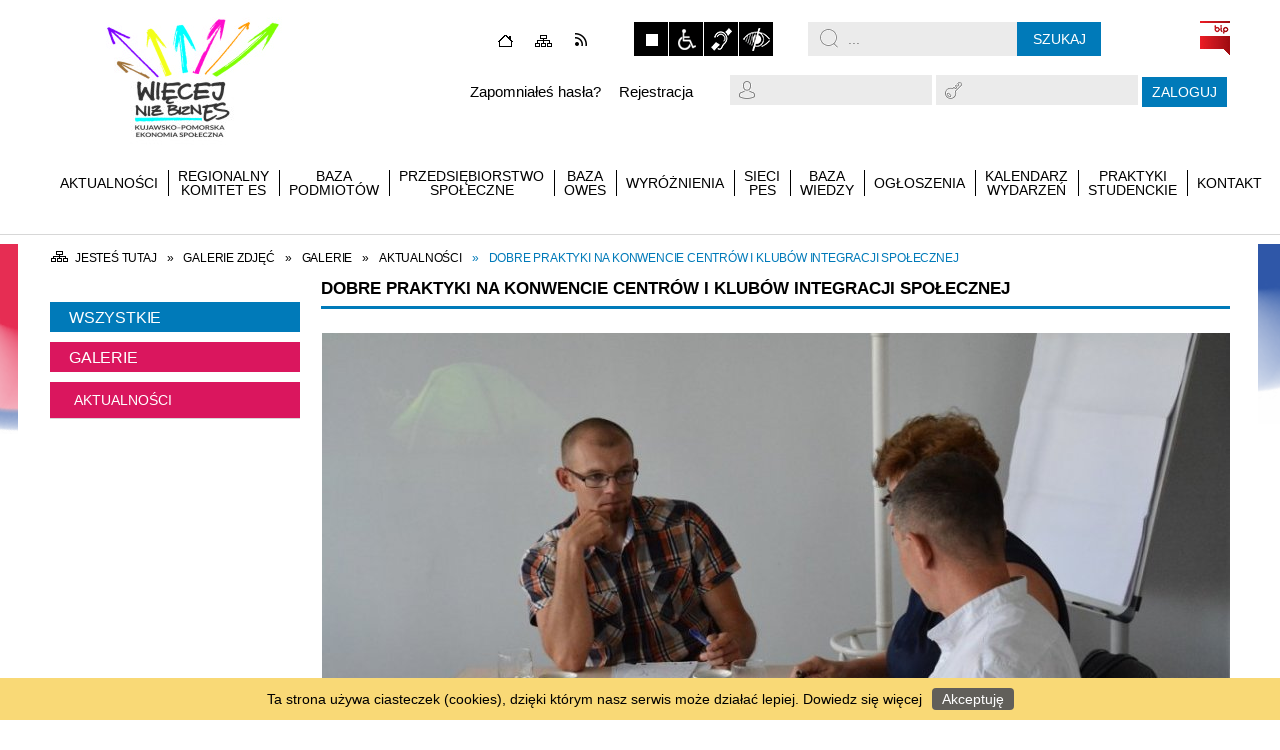

--- FILE ---
content_type: text/html; charset=utf-8
request_url: http://archiwum.es.rops.torun.pl/galeria-31-dobre_praktyki_na_konwencie_centrow_i.html
body_size: 18534
content:
<!DOCTYPE html>
<html lang="pl"  itemscope="itemscope" itemtype="http://schema.org/WebPage" xmlns="http://www.w3.org/1999/xhtml">
    <head>
        <!-- METAS - - - - - - - - - - - - - - - - - - - - - - - - - - - - - -->
        <title itemprop="name">Dobre praktyki na Konwencie Centrów i Klubów Integracji Społecznej - Galerie zdjęć - Kujawsko-Pomorska Ekonomia Społeczna - ROPS w Toruniu</title>
<meta http-equiv="Content-Type" content="text/html; charset=utf-8" />
	<meta name="title" content="Dobre praktyki na Konwencie Centrów i Klubów Integracji Społecznej - Galerie zdjęć - Kujawsko-Pomorska Ekonomia Społeczna - ROPS w Toruniu" />
	<meta name="description" content="Kujawsko-Pomorska Ekonomia Społeczna - ROPS w Toruniu Dobre praktyki na Konwencie Centrów i Klubów Integracji Społecznej" />
	<meta name="keywords" content="Kujawsko-pomorskie, ekonomia, społeczna, ROPS, Toruń" />
	<meta name="author" content="CONCEPT Intermedia www.sam3.pl" />
	<meta name="robots" content="index, follow" />
        <meta name="viewport" content="width=device-width" />        
        
        <!-- EXTERNALS - - - - - - - - - - - - - - - - - - - - - - - - - - - -->
        <link rel="shortcut icon" href="/favicon.ico" />
        <link rel="alternate" type="application/rss+xml"  title="RSS 2.0" href="http://archiwum.es.rops.torun.pl/aktualnosci.xml" />
        <style type="text/css">
    #overlay
    {
        background-color: #333333 !important;
    }

    #outerImageContainer
    {
        background-color: #FFFFFF !important;
        padding: 0px !important;
    }

    #imageDataContainer
    {
        background-color: #FFFFFF !important;
        padding: 0px !important;
    }

    #imageDetails
    {
        color: #333333 !important;
    }

    .inner-media-wrapper
    {
        display: flex;
        justify-content: center;
    }
</style>
	<link rel="stylesheet" type="text/css" media="all" href="/css/portal/menu.css" />
	<link rel="stylesheet" type="text/css" media="all" href="/css/portal/portPageContent.css" />
	<link rel="stylesheet" type="text/css" media="all" href="/css/portal/common.css" />
	<link rel="stylesheet" type="text/css" media="all" href="/css/portal/KalendarzImprez.css" />
	<link rel="stylesheet" type="text/css" media="all" href="/css/portal/zajawki.css" />
	<link rel="stylesheet" type="text/css" media="screen" href="/css/concept.gallery.css" />
	<link rel="stylesheet" type="text/css" media="all" href="/css/portal/media.css" />
	<link rel="stylesheet" type="text/css" media="all" href="/css/portal/mikroblog.css" />
	<link rel="stylesheet" type="text/css" media="screen" href="/css/concept-carousel.css" />
	<link rel="stylesheet" type="text/css" media="screen" href="/css/smoothness/jquery-ui-1.9.2.custom.min.css" />
	<link rel="stylesheet" type="text/css" media="print" href="/css/print_strona.css" />
	<link rel="stylesheet" type="text/css" media="screen" href="/js/fancyBox/jquery.fancybox.css" />
	<link rel="stylesheet" type="text/css" media="screen" href="/css/portal/responsive.css" />
	<link rel="stylesheet" type="text/css" media="screen" href="/css/domyslny_custom_styles.css" />
	<link rel="stylesheet" type="text/css" media="screen" href="/css/portal/newsbox.css" />

        <!-- JAVASCRIPTS - - - - - - - - - - - - - - - - - - - - - - - - - - -->
                <script src="/js/jquery/jquery-1.12.4.min.js"></script>
        <script src="/js/jquery/jquery-3.1.1.min.js"></script>
        <script src="/js/jquery/jquery-ui-1.9.2.custom.min.js"></script>
        <script src="/js/hammer.min.js"></script>
        <script src="/js/jquery/jquery.ui.datepicker.min.js"></script> 
        <script src="/js/jquery/jquery-ui-timepicker-addon.min.js"></script> 
		<script src="/js/jquery/maphilight.js"></script>
        

<script type="text/javascript" src="/js/menu.min.js"></script>
<script type="text/javascript" src="/js/functions.min.js"></script>
<script type="text/javascript" src="/js/jquery/concept-rotator.js"></script>
<script type="text/javascript" src="/js/jquery/jquery.easing.1.3.js"></script>
<script type="text/javascript" src="/js/gsap/TweenMax.min.js"></script>
<script type="text/javascript" src="/js/gsap/plugins/ScrollToPlugin.min.js"></script>
<script type="text/javascript" src="/js/gsap/plugins/CSSPlugin.min.js"></script>
<script type="text/javascript" src="/js/gsap/easing/EasePack.min.js"></script>
<script type="text/javascript" src="/js/concept.gallery.js?ver=3.0"></script>
<script type="text/javascript" src="/js/akceslab-ytplayer.js"></script>
<script type="text/javascript" src="/js/concept_carousel_v1_0.js"></script>
<script type="text/javascript" src="/js/sam3/concept.newsbox.0.5.js"></script>
    </head>
        <body class="module-galeria action-show id-31 junk-dobre_praktyki_na_konwencie_centrow_i relURI-galeria-31-dobre_praktyki_na_konwencie_centrow_i.html">
                <noscript>
            <div id="no_javascript_alert">
                <span class="bold">UWAGA: Wykryto wyłączony javascript.</span>
                W celu poprawnego funkcjonowania strony, prosimy włączyć javascript w państwa przeglądarce            </div>
        </noscript>
                <div class="page_title" style="display: none">
            Kujawsko-Pomorska Ekonomia Społeczna - ROPS w Toruniu<span class="data">Wygenerowano:&nbsp;26-01-2026</span>        </div>
        <h1 hidden>Kujawsko-Pomorska Ekonomia Społeczna - ROPS w Toruniu - archiwum.es.rops.torun.pl
</h1>
        <div id="page_content">       
            <div id="overlay" onclick="clear_other_mobile_active_elements();toggle_body_overflow();"></div>
            <div id="page_container">                <table role="presentation" id="table_1" class="sekcja-paneli">
<colgroup><col style="width: 100%;" /></colgroup><tbody>	<tr>
		<td id="HEADER" class="panel">
			<div>
<div class="header-wrapper"> 
    <div class="header-top"> 
	<div class="miejsce-banerowe logo" >
    <div class="pole-banerowe noprint" style="max-width: 392px; max-height: 154px; " >
<a href="/" target="_self"><img src="/uploads/pub/img_files/img_1/Rysunek2.JPG" alt="Kujawsko-Pomorska Ekonomia Społeczna - logo w nagłówku" title="" onclick="jQuery.ajax({type:'POST',dataType:'html',url:'/banery/click/id/1.html'})" /></a></div>
</div>
<div class="links">
    <div class="hidden"><div tabindex="0" onclick="jQuery('body').scrollTo('#BODY'); jQuery(':focusable', jQuery('#BODY'))[0].focus();">Przejdź do treści</div></div>
    <div class="hidden"><div tabindex="0" onclick="jQuery('body').scrollTo('*[id^=\'search_comn_\']'); jQuery('*[id^=\'search_comn_\']').val('').focus();">Przejdź do Wyszukiwarki</div></div>
    <div class="hidden"><a class="mapa_strony" tabindex="0" href="/mapa_strony.html">Przejdź do mapy strony</a></div>
    <div class="hidden"><div tabindex="0" onclick="jQuery('body').scrollTo('*[id^=\'mainMenu_\']'); jQuery(':focusable', jQuery('*[id^=\'mainMenu_\']'))[0].focus();">Przejdź do Menu</div></div>
</div>
<div class="topMenu_infobar" >
    <div class="home" tabindex="0" title="Strona główna" onclick="location =('/')"></div>
    <div class="mapa_strony" tabindex="0" title="Mapa strony" onclick="location=('/mapa_strony.html')"></div>
    <div class="rss" tabindex="0" title="RSS" onclick="location=('/aktualnosci.xml')"></div>
    <div class="poczta" tabindex="0" title="Kontakt" onclick="location = ('/kontakt.html')"></div>
		
</div><script type="text/javascript">
    function toggleGlobalPause()
    {
        globalPause = !globalPause;
        jQuery(".stop-anim").toggleClass("play");

        var x = jQuery(".stop-anim").text();

        if (x == 'Wznów animacje') {
            jQuery(".stop-anim").text("Zatrzymaj animacje");
            jQuery(".stop-anim").attr("title", "Zatrzymaj animacje");
        } else {
            jQuery(".stop-anim").text("Wznów animacje");
            jQuery(".stop-anim").attr("title", "Wznów animacje");
        }
    }
</script>	

<div class="accesible" >
    <div><div class="stop-anim" title="Zatrzymaj animacje" tabindex="0" onclick="toggleGlobalPause();">Zatrzymaj animacje</div></div>
    <div class="wheelchair" title="Informacje o dostępności" onclick="location = ('/strona-1-informacje_o_dostepnosci.html');"></div>
    <div class="deaf" title="Informacje dla niesłyszących" onclick="location = ('/strona-2-informacja_dla_nieslyszacych.html');"></div>
    <div class="contrast" title="Kontrast" onclick="location = ('/strona-3-informacja_o_kontrasci.html');"></div>
</div>

<section class="component wyszukiwarka-wrapper" >
            <header class="belka hidden-wcag"><h2 class="title"><span>Wyszukiwarka</span></h2></header>
        <div class="comn-wyszukiwarka" role="search">
                <div id="search_box_comn_srch_867d19411907f2cbb8eecd6fdc17f739"></div>
        <div class="cl"></div>
    </div>
<script type="text/javascript">
//<![CDATA[
jQuery.ajax({type:'POST',dataType:'html',success:function(data, textStatus){jQuery('#search_box_comn_srch_867d19411907f2cbb8eecd6fdc17f739').html(data);},complete:function(XMLHttpRequest, textStatus){wcagstinks(jQuery("#adv_form")); updateAdvSearchWidth(); jQuery("#adv_form");},url:'/Common/getSearchAllForm/disp/none/hash_id/comn_srch_867d19411907f2cbb8eecd6fdc17f739.html'})
//]]>
</script></section><a class="bip" title="BIP Regionalnego Ośrodka Polityki Społecznej w Toruniu" href="http://rops.torun.ibip.pl/public/">BIP</a><div class="panel_logowania">
            <header class="belka hidden-wcag"><h2 class="title"><span>Logowanie</span></h2></header>
    <div id="logging_custom_form">
<div class="logging_custom_form">
        <form action="/zaloguj.html" method="post">
        <input type="hidden" name="signin[_csrf_token]" value="f660bd2e3d712e59811d208c8aaa2c37" id="signin__csrf_token" />        <table style="width: 100%;">
            <tr>
                <td class="header_pass"><a class="link_haslo" title="Przypomnij hasło" href="/przypomnij-haslo.html">Zapomniałeś hasła?</a></td>
                <td class="header_reg" ><a class="link_rejestracja" title="Zarejestruj sie w systemie" href="/regulamin.html">Rejestracja</a></td>
                <td class="user_login">
                    <label for="signin_username">Użytkownik <abbr class="required" title="Pole wymagane">*</abbr><span class="hidden-wcag"> - Podaj login</span></label><input class="required password" type="text" name="signin[username]" id="signin_username" />                </td>
                <td class="user_pass">
                    <label for="signin_password">Hasło <abbr class="required" title="Pole wymagane">*</abbr><span class="hidden-wcag"> - Podaj hasło</span></label><input class="required required" type="password" name="signin[password]" id="signin_password" />                </td>
                <td class="logging_custom_form_submit"><input type="submit" class="button" style="float: right;" title="Zaloguj" value="Zaloguj" /></td>
            </tr>
        </table>
    </form>
</div>
</div>
</div><nav class="glowneMenu">

            <ul class="mainMenu" id="mainMenu_c0d55191c9f0cb7c1c498eb4c89197d9">
             <li class="block  no-submenu" id="mainMenu_c0d55191c9f0cb7c1c498eb4c89197d9_pos_1">
<a target="_self" class="menu-level-1" href="/aktualnosci-lista.html"><span>Aktualności</span></a>
</li> <li class="block  with-submenu" id="mainMenu_c0d55191c9f0cb7c1c498eb4c89197d9_pos_2">
<a target="_self" class="menu-level-1" href="/strona-35-regionalny_komitet_ekonomii_spolecznej.html"><span>Regionalny Komitet ES</span></a>
<span class="main-menu-toggler" onclick="mainMenuTogglePosition(this);"></span><div class="sub-block-menu" style="display: none; opacity: 0; height: 0;">
<h2>Regionalny Komitet ES</h2>
<ul class="level-1-wrapper">
<li class="level-1"><a target="_self" class="menu-level-2" href="/strona-36-o_komitecie.html">O Komitecie</a><div class="extra-box"><div>
    <div class="zajawka">
        <a href="/strona-36-o_komitecie.html" target="_self">
            <span class="box-left" style="width: 277px;"><img alt="" style="" src="/uploads/pub/strony/strona_36/zajawki/thumb_731472f1717c8d32523b4d0f1bf5a9c1d5bbedda.png" /></span>            <span class="box-right">
                                <span class="title">O Komitecie</span>
                                    <span class="tresc">Regionalny Komitet Ekonomii Społecznej, złożony z przedstawicieli samorządu województwa i samorządów lokalnych, a także sektora ekonomii społecznej, nauki oraz biznesu, został powołany zgodnie z zapisami Krajowego Program Rozwoju Ekonomii Społecznej. </span>
                    <span class="link">Zobacz całość</span>
                
            </span>
        </a>
    </div>
    </div></div></li><li class="level-1"><a target="_self" class="menu-level-2" href="/strona-96-rkes_i_kadencji.html">RKES I kadencji</a><div class="extra-box"><div><ul class="tiled-list" id="port_76ddd0205e86419cf69a93f3f0aa0ecb-switcher">
    <li class="tile-wrapper" id="port_76ddd0205e86419cf69a93f3f0aa0ecb-0" ><a target="_self" style="background: #982a41; color: #fff; " href="/strona-37-czlonkowie_rkes.html">Członkowie RKES</a><div class="menu-extra-zaj" style="display: none;">
    <div class="zajawka">
        <a href="/strona-37-czlonkowie_rkes.html" target="_self">
            <span class="box-left" style="width: 277px;"><img alt="" style="" src="/uploads/pub/strony/strona_37/zajawki/thumb_5c1a944ea1cce42688be1be8b9a9c015973326e9.png" /></span>            <span class="box-right">
                                <span class="title">Członkowie RKES</span>
                                    <span class="tresc">W skład Regionalnego Komitetu Ekonomii Społecznej wchodzą przedstawiciele trzech sektorów: samorządowego, ekonomii społecznej oraz nauki i biznesu. </span>
                    <span class="link">Zobacz całość</span>
                
            </span>
        </a>
    </div>
    </div></li><li class="tile-wrapper" id="port_76ddd0205e86419cf69a93f3f0aa0ecb-1" ><a target="_self" style="background: #982a41; color: #fff; " href="/strona-39-grupy_robocze_rkes.html">Grupy robocze RKES</a><div class="menu-extra-zaj" style="display: none;">
    <div class="zajawka">
        <a href="/strona-39-grupy_robocze_rkes.html" target="_self">
            <span class="box-left" style="width: 277px;"><img alt="" style="" src="/uploads/pub/strony/strona_39/zajawki/thumb_3b50160d77071c0a26cf610130daf318ae72be62.png" /></span>            <span class="box-right">
                                <span class="title">Grupy robocze RKES</span>
                                    <span class="tresc">W celu sprawnego funkcjonowania Komitetu powołane grupy robocze, zajmujące się wybranymi kwestiami będącymi przedmiotem prac Komitetu.  ZESPÓŁ I (Komitet Monitorujący Ekonomię Społeczną w regionie i Zespół ds. strategicznych, programowych i... </span>
                    <span class="link">Zobacz całość</span>
                
            </span>
        </a>
    </div>
    </div></li><li class="tile-wrapper" id="port_76ddd0205e86419cf69a93f3f0aa0ecb-2" ><a target="_self" style="background: #982a41; color: #fff; " href="/strona-38-posiedzenia_komitetu.html">Posiedzenia Komitetu</a><div class="menu-extra-zaj" style="display: none;">
    <div class="zajawka">
        <a href="/strona-38-posiedzenia_komitetu.html" target="_self">
            <span class="box-left" style="width: 277px;"><img alt="" style="" src="/uploads/pub/strony/strona_38/zajawki/thumb_59d43bbc892cd5437d21f503f8a59e41102f75af.png" /></span>            <span class="box-right">
                                <span class="title">Posiedzenia Komitetu</span>
                                    <span class="tresc">Poniżej zamieszczamy relacje z posiedzeń Regionalnego Komitetu Ekonomii Społecznej. </span>
                    <span class="link">Zobacz całość</span>
                
            </span>
        </a>
    </div>
    </div></li></ul>
    <div class="zajawka">
        <a href="/strona-96-rkes_i_kadencji.html" target="_self">
            <span class="box-left" style="width: 277px;"><img alt="" style="" src="/images/common/def_zaj_thumb.png" /></span>            <span class="box-right">
                                <span class="title">RKES I kadencji</span>
                                    <span class="tresc">Regionalny Komitet Ekonomii Społecznej I kadencji Lata </span>
                    <span class="link">Zobacz całość</span>
                
            </span>
        </a>
    </div>
    </div></div></li><li class="level-1"><a target="_self" class="menu-level-2" href="/strona-97-rkres_ii_kadencji.html">RKRES II kadencji</a><div class="extra-box"><div><ul class="tiled-list" id="port_135bccca2f5386462fa0b2815d2587c9-switcher">
    <li class="tile-wrapper" id="port_135bccca2f5386462fa0b2815d2587c9-0" ><a target="_self" style="background: #982a41; color: #fff; " href="/strona-98-czlonkowie_rkres.html">Członkowie RKRES</a><div class="menu-extra-zaj" style="display: none;">
    <div class="zajawka">
        <a href="/strona-98-czlonkowie_rkres.html" target="_self">
            <span class="box-left" style="width: 277px;"><img alt="" style="" src="/images/common/def_zaj_thumb.png" /></span>            <span class="box-right">
                                <span class="title">Członkowie RKRES</span>
                                    <span class="tresc">STRONA SAMORZĄDOWA
 Katarzyna Lubańska Radna Sejmiku Województwa Kujawsko-Pomorskiego - Przewodnicząca Komisji Pracy, Pomocy Społecznej i Bezpieczeństwa
 Krystyna Żejmo-Wysocka Urząd Marszałkowski Województwa Kujawsko-Pomorskiego - Dyrektor Departamentu... </span>
                    <span class="link">Zobacz całość</span>
                
            </span>
        </a>
    </div>
    </div></li><li class="tile-wrapper"></li><li class="tile-wrapper"></li></ul>
    <div class="zajawka">
        <a href="/strona-97-rkres_ii_kadencji.html" target="_self">
            <span class="box-left" style="width: 277px;"><img alt="" style="" src="/images/common/def_zaj_thumb.png" /></span>            <span class="box-right">
                                <span class="title">RKRES II kadencji</span>
                                    <span class="tresc">Regionalny Komitet Ekonomii Społecznej II kadencji
 Lata </span>
                    <span class="link">Zobacz całość</span>
                
            </span>
        </a>
    </div>
    </div></div></li></ul><div class="extra-content"><div class="extra-box">
    <div class="zajawka">
        <a href="/strona-35-regionalny_komitet_es.html" target="_self">
            <span class="box-left" style="width: 277px;"><img alt="" style="" src="/uploads/pub/strony/strona_35/zajawki/thumb_46fa46b5cd6617982cb7a4dbd34ed20b3a34996c.png" /></span>            <span class="box-right">
                                <span class="title">Regionalny Komitet ES</span>
                                    <span class="tresc">Regionalny Komitet Ekonomii Społecznej, złożony z przedstawicieli samorządu województwa i samorządów lokalnych, a także sektora ekonomii społecznej, nauki oraz biznesu,  został powołany zgodnie z zapisami Krajowego Program Rozwoju Ekonomii Społecznej. </span>
                    <span class="link">Zobacz całość</span>
                
            </span>
        </a>
    </div>
    
</div></div><div tabindex="0" class="sub-menu-closer" id="submenu-closer-mainMenu_c0d55191c9f0cb7c1c498eb4c89197d9_pos_2"></div></div>
                                        <script type="text/javascript">
                        var el_mainMenu_c0d55191c9f0cb7c1c498eb4c89197d9_pos_2 = document.getElementById("mainMenu_c0d55191c9f0cb7c1c498eb4c89197d9_pos_2");
                        mouseMenuNavigation(el_mainMenu_c0d55191c9f0cb7c1c498eb4c89197d9_pos_2, "mainMenu_c0d55191c9f0cb7c1c498eb4c89197d9_pos_2", 1);
                    </script>
                    
                    </li> <li class="block  no-submenu" id="mainMenu_c0d55191c9f0cb7c1c498eb4c89197d9_pos_3">
<a target="_self" class="menu-level-1" href="/informator.html"><span>Baza podmiotów
</span></a>
</li> <li class="block  with-submenu" id="mainMenu_c0d55191c9f0cb7c1c498eb4c89197d9_pos_4">
<a target="_self" class="menu-level-1" href="/strona-44-przedsiebiorstwo_spoleczne.html"><span>Przedsiębiorstwo Społeczne
</span></a>
<span class="main-menu-toggler" onclick="mainMenuTogglePosition(this);"></span><div class="sub-block-menu" style="display: none; opacity: 0; height: 0;">
<h2>Przedsiębiorstwo Społeczne
</h2>
<ul class="level-1-wrapper">
<li class="level-1"><a target="_self" class="menu-level-2" href="/strona-45-aktualnosci.html">Aktualności</a><div class="extra-box"><div>
    <div class="zajawka">
        <a href="/strona-45-aktualnosci.html" target="_self">
            <span class="box-left" style="width: 277px;"><img alt="" style="" src="/uploads/pub/strony/strona_45/zajawki/thumb_71fc6eb1ee53b250826fee4f244205960e903676.jpg" /></span>            <span class="box-right">
                                <span class="title">Aktualności</span>
                                    <span class="tresc"> </span>
                    <span class="link">Zobacz całość</span>
                
            </span>
        </a>
    </div>
    </div></div></li><li class="level-1"><a target="_self" class="menu-level-2" href="/strona-46-ogolnopolska_lista_przedsiebiorstw.html">Ogólnopolska lista przedsiębiorstw społecznych</a><div class="extra-box"><div>
    <div class="zajawka">
        <a href="/strona-46-ogolnopolska_lista_przedsiebiorstw.html" target="_self">
            <span class="box-left" style="width: 277px;"><img alt="" style="" src="/uploads/pub/strony/strona_46/zajawki/thumb_e068616025e84e31a4ec4834cc773550770f3665.jpg" /></span>            <span class="box-right">
                                <span class="title">Ogólnopolska lista przedsiębiorstw społecznych</span>
                                    <span class="tresc"> </span>
                    <span class="link">Zobacz całość</span>
                
            </span>
        </a>
    </div>
    </div></div></li><li class="level-1"><a target="_self" class="menu-level-2" href="/strona-93-kujawsko_pomorska_baza_przedsiebiorstw.html">Kujawsko-Pomorska Baza Przedsiębiorstw Społecznych - wersja internetowa</a><div class="extra-box"><div>
    <div class="zajawka">
        <a href="/strona-93-kujawsko_pomorska_baza_przedsiebiorstw.html" target="_self">
            <span class="box-left" style="width: 277px;"><img alt="" style="" src="/images/common/def_zaj_thumb.png" /></span>            <span class="box-right">
                                <span class="title">Kujawsko-Pomorska Baza Przedsiębiorstw Społecznych - wersja internetowa</span>
                                    <span class="tresc"> </span>
                    <span class="link">Zobacz całość</span>
                
            </span>
        </a>
    </div>
    </div></div></li></ul><div class="extra-content"><div class="extra-box">
    <div class="zajawka">
        <a href="/strona-44-przedsiebiorstwo_spoleczne.html" target="_self">
            <span class="box-left" style="width: 277px;"><img alt="" style="" src="/uploads/pub/strony/strona_44/zajawki/thumb_7cf3a87338dcdedf6ca5a5e54db551c1f01d66ca.jpg" /></span>            <span class="box-right">
                                <span class="title">Przedsiębiorstwo Społeczne</span>
                                    <span class="tresc">PRZEDSIĘBIORSTWO SPOŁECZNE - to podmiot działalności gospodarczej, który oprócz wypracowywania zysku, wyznacza sobie cele społeczne i inwestuje wypracowane nadwyżki zależnie od wyznaczonych sobie celów w działalność lub we wspólnotę, zamiast kierować się potrzebą osiągania maksymalnego zysku. </span>
                    <span class="link">Zobacz całość</span>
                
            </span>
        </a>
    </div>
    
</div></div><div tabindex="0" class="sub-menu-closer" id="submenu-closer-mainMenu_c0d55191c9f0cb7c1c498eb4c89197d9_pos_4"></div></div>
                                        <script type="text/javascript">
                        var el_mainMenu_c0d55191c9f0cb7c1c498eb4c89197d9_pos_4 = document.getElementById("mainMenu_c0d55191c9f0cb7c1c498eb4c89197d9_pos_4");
                        mouseMenuNavigation(el_mainMenu_c0d55191c9f0cb7c1c498eb4c89197d9_pos_4, "mainMenu_c0d55191c9f0cb7c1c498eb4c89197d9_pos_4", 1);
                    </script>
                    
                    </li> <li class="block  with-submenu" id="mainMenu_c0d55191c9f0cb7c1c498eb4c89197d9_pos_5">
<a target="_self" class="menu-level-1" href="/strona-12-osrodki_wsparcia_ekonomii_spolecznej.html"><span>Baza OWES</span></a>
<span class="main-menu-toggler" onclick="mainMenuTogglePosition(this);"></span><div class="sub-block-menu" style="display: none; opacity: 0; height: 0;">
<h2>Baza OWES</h2>
<ul class="level-1-wrapper">
<li class="level-1"><a target="_self" class="menu-level-2" href="/strona-100-owes_akredytowane_i_realizujace.html">OWES akredytowane i realizujące projekty RPO WKP</a><div class="extra-box"><div><ul class="tiled-list" id="port_77ab62542a31b11292898754cf16a7b1-switcher">
    <li class="tile-wrapper" id="port_77ab62542a31b11292898754cf16a7b1-0" ><a target="_self" style="background: #982a41; color: #fff; " href="/strona-6-subregion_1_stowarzyszenie_na_rzecz.html">SUBREGION 1 - Stowarzyszenie na Rzecz Rozwoju Kobiet "GINEKA"</a><div class="menu-extra-zaj" style="display: none;">
    <div class="zajawka">
        <a href="/strona-6-subregion_1_stowarzyszenie_na_rzecz.html" target="_self">
            <span class="box-left" style="width: 277px;"><img alt="" style="" src="/uploads/pub/strony/strona_6/zajawki/thumb_d90a8e10a7785431cd1ef287df6a293383205198.jpg" /></span>            <span class="box-right">
                                <span class="title">SUBREGION 1 - Stowarzyszenie na Rzecz Rozwoju Kobiet "GINEKA"</span>
                                    <span class="tresc">Projekt jest realizowany na terenie Bydgoszczy i powiatów: bydgoskiego, nakielskiego, sępoleńskiego i tucholskiego. Czas trwania: od 01.06.2016 r. do 30.09.2019 r. </span>
                    <span class="link">Zobacz całość</span>
                
            </span>
        </a>
    </div>
    </div></li><li class="tile-wrapper" id="port_77ab62542a31b11292898754cf16a7b1-1" ><a target="_self" style="background: #982a41; color: #fff; " href="/strona-8-subregion_2_europejskie_centrum.html">SUBREGION 2 - Europejskie Centrum Współpracy Młodzieży i Stowarzyszenie  "TILIA"</a><div class="menu-extra-zaj" style="display: none;">
    <div class="zajawka">
        <a href="/strona-8-subregion_2_europejskie_centrum.html" target="_self">
            <span class="box-left" style="width: 277px;"><img alt="" style="" src="/uploads/pub/strony/strona_8/zajawki/thumb_74491b0d29a7d4567c8e2e3a02b148060162197f.png" /></span>            <span class="box-right">
                                <span class="title">SUBREGION 2 - Europejskie Centrum Współpracy Młodzieży i Stowarzyszenie  "TILIA"</span>
                                    <span class="tresc">Cel główny projektu to wzmocnienie rozwoju sektora ekonomii społecznej  istniejących podmiotów ekonomii społecznej (PES) oraz pobudzenie powstawania nowych PES poprzez tworzenie nowych miejsc pracy w drodze animacji i inkubacji. </span>
                    <span class="link">Zobacz całość</span>
                
            </span>
        </a>
    </div>
    </div></li><li class="tile-wrapper" id="port_77ab62542a31b11292898754cf16a7b1-2" ><a target="_self" style="background: #982a41; color: #fff; " href="/strona-7-subregion_3_stowarzyszenie_kujawsko.html">SUBREGION 3 - Stowarzyszenie Kujawsko-Pomorski Ośrodek Wsparcia Inicjatyw Pozarządowych "TŁOK"</a><div class="menu-extra-zaj" style="display: none;">
    <div class="zajawka">
        <a href="/strona-7-subregion_3_stowarzyszenie_kujawsko.html" target="_self">
            <span class="box-left" style="width: 277px;"><img alt="" style="" src="/uploads/pub/strony/strona_7/zajawki/thumb_3ecc8e98f39b848076cda67070b4ff7ec40db4d0.jpg" /></span>            <span class="box-right">
                                <span class="title">SUBREGION 3 - Stowarzyszenie Kujawsko-Pomorski Ośrodek Wsparcia Inicjatyw Pozarządowych "TŁOK"</span>
                                    <span class="tresc">Celem projektu jest rozwój potencjału i możliwości do zwiększenia zatrudnienia w istniejących podmiotach ekonomii społecznej oraz zwiększenie aktywizacji zawodowej i społecznej w obszarze ekonomii społecznej. </span>
                    <span class="link">Zobacz całość</span>
                
            </span>
        </a>
    </div>
    </div></li><li class="tile-wrapper" id="port_77ab62542a31b11292898754cf16a7b1-3" ><a target="_self" style="background: #982a41; color: #fff; " href="/strona-9-subregion_4_fundacja_ekspert_kujawy_i.html">SUBREGION 4 - Fundacja "EKSPERT - KUJAWY" i Wyższa Szkoła Gospodarki w Bydgoszczy</a><div class="menu-extra-zaj" style="display: none;">
    <div class="zajawka">
        <a href="/strona-9-subregion_4_fundacja_ekspert_kujawy_i.html" target="_self">
            <span class="box-left" style="width: 277px;"><img alt="" style="" src="/uploads/pub/strony/strona_9/zajawki/thumb_9de6a5d0ff8511afc51674ce1d31356e347c6801.png" /></span>            <span class="box-right">
                                <span class="title">SUBREGION 4 - Fundacja "EKSPERT - KUJAWY" i Wyższa Szkoła Gospodarki w Bydgoszczy</span>
                                    <span class="tresc">Celem podejmowanych działań jest wspieranie podmiotów i osób zainteresowanych działalnością w obszarze ekonomii społecznej, poprzez pomoc specjalistów z dziedziny ekonomii, prawa, marketingu i zarządzania zasobami ludzkimi. </span>
                    <span class="link">Zobacz całość</span>
                
            </span>
        </a>
    </div>
    </div></li><li class="tile-wrapper"></li><li class="tile-wrapper"></li></ul>
    <div class="zajawka">
        <a href="/strona-100-owes_akredytowane_i_realizujace.html" target="_self">
            <span class="box-left" style="width: 277px;"><img alt="" style="" src="/images/common/def_zaj_thumb.png" /></span>            <span class="box-right">
                                <span class="title">OWES akredytowane i realizujące projekty RPO WKP</span>
                                    <span class="tresc"> </span>
                    <span class="link">Zobacz całość</span>
                
            </span>
        </a>
    </div>
    </div></div></li><li class="level-1"><a target="_self" class="menu-level-2" href="/strona-102-owes_akredytowany.html">OWES akredytowany</a><div class="extra-box"><div><ul class="tiled-list" id="port_8c462d4ec22858a22b9ddab138d9d216-switcher">
    <li class="tile-wrapper" id="port_8c462d4ec22858a22b9ddab138d9d216-0" ><a target="_self" style="background: #982a41; color: #fff; " href="/strona-103-wyzsza_szkola_gospodarki_w_bydgoszczy.html">Wyższa Szkoła Gospodarki w Bydgoszczy</a><div class="menu-extra-zaj" style="display: none;">
    <div class="zajawka">
        <a href="/strona-103-wyzsza_szkola_gospodarki_w_bydgoszczy.html" target="_self">
            <span class="box-left" style="width: 277px;"><img alt="" style="" src="/images/common/def_zaj_thumb.png" /></span>            <span class="box-right">
                                <span class="title">Wyższa Szkoła Gospodarki w Bydgoszczy</span>
                                    <span class="tresc">OWES Wyższa Szkoła Gospodarki oferuje następujące formy wsparcia:
 organizacji targów, konferencji i programów edukacyjnych z zakresu przedsiębiorczości społecznej
 udostępniania infrastruktury niezbędnej do przeprowadzenia spotkań, konferencji i... </span>
                    <span class="link">Zobacz całość</span>
                
            </span>
        </a>
    </div>
    </div></li><li class="tile-wrapper"></li><li class="tile-wrapper"></li></ul>
    <div class="zajawka">
        <a href="/strona-102-owes_akredytowany.html" target="_self">
            <span class="box-left" style="width: 277px;"><img alt="" style="" src="/images/common/def_zaj_thumb.png" /></span>            <span class="box-right">
                                <span class="title">OWES akredytowany</span>
                                    <span class="tresc"> </span>
                    <span class="link">Zobacz całość</span>
                
            </span>
        </a>
    </div>
    </div></div></li><li class="level-1"><a target="_self" class="menu-level-2" href="/strona-41-regionalna_siec_owes.html">Regionalna Sieć OWES</a><div class="extra-box"><div>
    <div class="zajawka">
        <a href="/strona-41-regionalna_siec_owes.html" target="_self">
            <span class="box-left" style="width: 277px;"><img alt="" style="" src="/uploads/pub/strony/strona_41/zajawki/thumb_52aaa1b54bd1bbabf52bc89e117e551a3d71012a.jpg" /></span>            <span class="box-right">
                                <span class="title">Regionalna Sieć OWES</span>
                                    <span class="tresc">Stowarzyszenie na Rzecz Rozwoju Kobiet "GINEKA", Europejskie Centrum Współpracy Młodzieży w partnerstwie ze Stowarzyszeniem "TILIA", Stowarzyszenie Kujawsko-Pomorski Ośrodek Wsparcia Inicjatyw Pozarządowych "TŁOK" i Fundacja "EKSPERT-KUJAWY" w... </span>
                    <span class="link">Zobacz całość</span>
                
            </span>
        </a>
    </div>
    </div></div></li></ul><div class="extra-content"><div class="extra-box">
    <div class="zajawka">
        <a href="/strona-12-osrodki_wsparcia_ekonomii_spolecznej.html" target="_self">
            <span class="box-left" style="width: 277px;"><img alt="" style="" src="/images/common/def_zaj_thumb.png" /></span>            <span class="box-right">
                                <span class="title">Ośrodki Wsparcia Ekonomii Społecznej</span>
                                    <span class="tresc">Ośrodek Wsparcia Ekonomii Społecznej (OWES) to podmiot lub partnerstwo posiadający akredytację, świadczący komplementarnie pakiet usług wsparcia ekonomii społecznej wskazanych w KPRES. </span>
                    <span class="link">Zobacz całość</span>
                
            </span>
        </a>
    </div>
    
</div></div><div tabindex="0" class="sub-menu-closer" id="submenu-closer-mainMenu_c0d55191c9f0cb7c1c498eb4c89197d9_pos_5"></div></div>
                                        <script type="text/javascript">
                        var el_mainMenu_c0d55191c9f0cb7c1c498eb4c89197d9_pos_5 = document.getElementById("mainMenu_c0d55191c9f0cb7c1c498eb4c89197d9_pos_5");
                        mouseMenuNavigation(el_mainMenu_c0d55191c9f0cb7c1c498eb4c89197d9_pos_5, "mainMenu_c0d55191c9f0cb7c1c498eb4c89197d9_pos_5", 1);
                    </script>
                    
                    </li> <li class="block  with-submenu" id="mainMenu_c0d55191c9f0cb7c1c498eb4c89197d9_pos_6">
<a target="_self" class="menu-level-1" href="/strona-13-wyroznienia.html"><span>Wyróżnienia</span></a>
<span class="main-menu-toggler" onclick="mainMenuTogglePosition(this);"></span><div class="sub-block-menu" style="display: none; opacity: 0; height: 0;">
<h2>Wyróżnienia</h2>
<ul class="level-1-wrapper">
<li class="level-1"><a target="_self" class="menu-level-2" href="/strona-25-zakup_prospoleczny.html">Zakup Prospołeczny</a><div class="extra-box"><div><ul class="tiled-list" id="port_92f2cea39d6b6d4deb8800762945ef98-switcher">
    <li class="tile-wrapper" id="port_92f2cea39d6b6d4deb8800762945ef98-0" ><a target="_self" style="background: #982a41; color: #fff; " href="/strona-17-biezace_informacje.html">Bieżące informacje</a><div class="menu-extra-zaj" style="display: none;">
    <div class="zajawka">
        <a href="/strona-17-biezace_informacje.html" target="_self">
            <span class="box-left" style="width: 277px;"><img alt="" style="" src="/uploads/pub/strony/strona_17/zajawki/thumb_1c33aa0fbbce9038a265399192f3abffac441985.jpg" /></span>            <span class="box-right">
                                <span class="title">Bieżące informacje</span>
                                    <span class="tresc"> </span>
                    <span class="link">Zobacz całość</span>
                
            </span>
        </a>
    </div>
    </div></li><li class="tile-wrapper" id="port_92f2cea39d6b6d4deb8800762945ef98-1" ><a target="_self" style="background: #982a41; color: #fff; " href="/strona-19-certyfikowane_podmioty.html">Certyfikowane podmioty</a><div class="menu-extra-zaj" style="display: none;">
    <div class="zajawka">
        <a href="/strona-19-certyfikowane_podmioty.html" target="_self">
            <span class="box-left" style="width: 277px;"><img alt="" style="" src="/uploads/pub/strony/strona_19/zajawki/thumb_03954f177e0460bc93d69477f4ccbf3ee9582857.jpg" /></span>            <span class="box-right">
                                <span class="title">Certyfikowane podmioty</span>
                                    <span class="tresc">Celem istnienia znaku jest dawanie klientom szansy kupowania produktów i usług ekonomii społecznej. Takie prospołeczne zakupy pozwalają podejmować decyzje na rzecz ludzi potrzebujących, walczących o swoją samodzielność życiową i zawodową. </span>
                    <span class="link">Zobacz całość</span>
                
            </span>
        </a>
    </div>
    </div></li><li class="tile-wrapper" id="port_92f2cea39d6b6d4deb8800762945ef98-2" ><a target="_self" style="background: #982a41; color: #fff; " href="/strona-18-dokumenty_do_pobrania.html">Dokumenty do pobrania</a><div class="menu-extra-zaj" style="display: none;">
    <div class="zajawka">
        <a href="/strona-18-dokumenty_do_pobrania.html" target="_self">
            <span class="box-left" style="width: 277px;"><img alt="" style="" src="/uploads/pub/strony/strona_18/zajawki/thumb_21b5e1fea75c89fe5eddf0a18ae1ed522bc9ba0b.png" /></span>            <span class="box-right">
                                <span class="title">Dokumenty do pobrania</span>
                                    <span class="tresc">O prawo do posługiwania się Znakiem Promocyjnym Ekonomii Społecznej "Zakup Prospołeczny" mogą ubiegać się podmioty spełniające wymogi określone w Zasadach przyznawania Znaku Promocyjnego Ekonomii Społecznej "Zakup Prospołeczny".
 Przyznanie certyfikatu... </span>
                    <span class="link">Zobacz całość</span>
                
            </span>
        </a>
    </div>
    </div></li></ul>
    <div class="zajawka">
        <a href="/strona-25-zakup_prospoleczny.html" target="_self">
            <span class="box-left" style="width: 277px;"><img alt="" style="" src="/uploads/pub/strony/strona_25/zajawki/thumb_dc1083953ea2b6aa9fcedf1547645c25a7799ba2.png" /></span>            <span class="box-right">
                                <span class="title">Zakup Prospołeczny</span>
                                    <span class="tresc">Cel jego istnienia jest bardzo prosty. Z jednej strony daje on klientom szansę kupowania produktów i usług ekonomii społecznej, a tym samym dokonywania ważnych społecznych działań - takie prospołeczne zakupy pozwalają przy okazji codziennych wydatków... </span>
                    <span class="link">Zobacz całość</span>
                
            </span>
        </a>
    </div>
    </div></div></li><li class="level-1"><a target="_self" class="menu-level-2" href="/strona-26-samorzad_przyjazny_ekonomii_spolecznej.html">Samorząd Przyjazny Ekonomii Społecznej</a><div class="extra-box"><div><ul class="tiled-list" id="port_9d138141c8ad9eb8ac9682768802a48f-switcher">
    <li class="tile-wrapper" id="port_9d138141c8ad9eb8ac9682768802a48f-0" ><a target="_self" style="background: #982a41; color: #fff; " href="/strona-31-wyroznione_samorzady.html">Wyróżnione samorządy</a><div class="menu-extra-zaj" style="display: none;">
    <div class="zajawka">
        <a href="/strona-31-wyroznione_samorzady.html" target="_self">
            <span class="box-left" style="width: 277px;"><img alt="" style="" src="/uploads/pub/strony/strona_31/zajawki/thumb_8c1297dd70a4a19dcd066af1b52cfa091a0c7758.jpg" /></span>            <span class="box-right">
                                <span class="title">Wyróżnione samorządy</span>
                                    <span class="tresc">Laureaci plebiscytu "Samorząd Przyjazny Ekonomii Społecznej" </span>
                    <span class="link">Zobacz całość</span>
                
            </span>
        </a>
    </div>
    </div></li><li class="tile-wrapper" id="port_9d138141c8ad9eb8ac9682768802a48f-1" ><a target="_self" style="background: #982a41; color: #fff; " href="/strona-33-dokumenty_do_pobrania.html">Dokumenty do pobrania</a><div class="menu-extra-zaj" style="display: none;">
    <div class="zajawka">
        <a href="/strona-33-dokumenty_do_pobrania.html" target="_self">
            <span class="box-left" style="width: 277px;"><img alt="" style="" src="/uploads/pub/strony/strona_33/zajawki/thumb_818bea3011e2abdc7a7c03ba6bed04851bc42080.png" /></span>            <span class="box-right">
                                <span class="title">Dokumenty do pobrania</span>
                                    <span class="tresc"> </span>
                    <span class="link">Zobacz całość</span>
                
            </span>
        </a>
    </div>
    </div></li><li class="tile-wrapper"></li></ul>
    <div class="zajawka">
        <a href="/strona-26-samorzad_przyjazny_ekonomii_spolecznej.html" target="_self">
            <span class="box-left" style="width: 277px;"><img alt="" style="" src="/uploads/pub/strony/strona_26/zajawki/thumb_61f2e7419848b0b659e8f96245f79eea2580a0c0.png" /></span>            <span class="box-right">
                                <span class="title">Samorząd Przyjazny Ekonomii Społecznej</span>
                                    <span class="tresc">Zadaniem przedsięwzięcia "Samorząd przyjazny ekonomii społecznej" jest upowszechnianie i stymulowanie działań na rzecz ekonomii społecznej oraz rozwijanie zakresu i wymiaru współpracy samorządów gminnych i powiatowych z podmiotami ekonomii społecznej.
... </span>
                    <span class="link">Zobacz całość</span>
                
            </span>
        </a>
    </div>
    </div></div></li><li class="level-1"><a target="_self" class="menu-level-2" href="/strona-27-przedsiebiorstwo_zaangazowane_spolecznie.html">Przedsiębiorstwo Zaangażowane Społecznie</a><div class="extra-box"><div><ul class="tiled-list" id="port_563d62eb7b0466849e0118c37b26eebc-switcher">
    <li class="tile-wrapper" id="port_563d62eb7b0466849e0118c37b26eebc-0" ><a target="_self" style="background: #982a41; color: #fff; " href="/strona-54-przedsiebiorstwa_wyroznione.html">Przedsiębiorstwa wyróżnione</a><div class="menu-extra-zaj" style="display: none;">
    <div class="zajawka">
        <a href="/strona-54-przedsiebiorstwa_wyroznione.html" target="_self">
            <span class="box-left" style="width: 277px;"><img alt="" style="" src="/uploads/pub/strony/strona_54/zajawki/thumb_bf9eb9d21427ab69c14dfb4ecfc58efdf44f6b06.jpg" /></span>            <span class="box-right">
                                <span class="title">Przedsiębiorstwa wyróżnione</span>
                                    <span class="tresc">Przedsiębiorstwa zaangażowane społecznie </span>
                    <span class="link">Zobacz całość</span>
                
            </span>
        </a>
    </div>
    </div></li><li class="tile-wrapper" id="port_563d62eb7b0466849e0118c37b26eebc-1" ><a target="_self" style="background: #982a41; color: #fff; " href="/strona-34-dokumenty_do_pobrania.html">Dokumenty do pobrania</a><div class="menu-extra-zaj" style="display: none;">
    <div class="zajawka">
        <a href="/strona-34-dokumenty_do_pobrania.html" target="_self">
            <span class="box-left" style="width: 277px;"><img alt="" style="" src="/uploads/pub/strony/strona_34/zajawki/thumb_896097758947b34c58680b30bb0fb62ecf8fa1d2.png" /></span>            <span class="box-right">
                                <span class="title">Dokumenty do pobrania</span>
                                    <span class="tresc">Laureatem wyróżnienia "Przedsiębiorstwo zaangażowane społecznie" może zostać przedsiębiorstwo (lub grupa przedsiębiorstw) bez względu na wielkość (mikro, małe, średnie i duże przedsiębiorstwo) zaangażowane w projektowanie, wspieranie lub wdrażania... </span>
                    <span class="link">Zobacz całość</span>
                
            </span>
        </a>
    </div>
    </div></li><li class="tile-wrapper"></li></ul>
    <div class="zajawka">
        <a href="/strona-27-przedsiebiorstwo_zaangazowane_spolecznie.html" target="_self">
            <span class="box-left" style="width: 277px;"><img alt="" style="" src="/uploads/pub/strony/strona_27/zajawki/thumb_0fb55e8520c1dba6478b0708f1e57ef558997300.png" /></span>            <span class="box-right">
                                <span class="title">Przedsiębiorstwo Zaangażowane Społecznie</span>
                                    <span class="tresc">Wyróżnienie "Przedsiębiorstwo zaangażowane społecznie" służy budowaniu relacji międzysektorowych, wzmacnianiu współpracy i powiązań między podmiotami aktywnymi w sektorze przedsiębiorczości i w sferze społecznej, promowaniu postaw prospołecznych wśród... </span>
                    <span class="link">Zobacz całość</span>
                
            </span>
        </a>
    </div>
    </div></div></li><li class="level-1"><a target="_self" class="menu-level-2" href="/strona-113-wyroznienia_specjalne_marszalka.html">Wyróżnienia Specjalne Marszałka Województwa Kujawsko Pomorskiego</a><div class="extra-box"><div><ul class="tiled-list" id="port_dd878a352295b64c2685176f3a16104e-switcher">
    <li class="tile-wrapper" id="port_dd878a352295b64c2685176f3a16104e-0" ><a target="_self" style="background: #982a41; color: #fff; " href="/strona-114-wyroznienia_edycja_2020_2021.html">Wyróżnienia edycja 2020-2021</a><div class="menu-extra-zaj" style="display: none;">
    <div class="zajawka">
        <a href="/strona-114-wyroznienia_edycja_2020_2021.html" target="_self">
            <span class="box-left" style="width: 277px;"><img alt="" style="" src="/images/common/def_zaj_thumb.png" /></span>            <span class="box-right">
                                <span class="title">Wyróżnienia edycja 2020-2021</span>
                                    <span class="tresc">Wyróżnienie Specjalne Marszałka Województwa Kujawsko-Pomorskiego dla podmiotów ekonomii społecznej
 
 Edycja 2020-2021
 Wyróżnienie otrzymały zgłoszone podmioty ekonomii społecznej, które w czasie trwania pandemii (w latach 2020 - 2021) wykazały się... </span>
                    <span class="link">Zobacz całość</span>
                
            </span>
        </a>
    </div>
    </div></li><li class="tile-wrapper"></li><li class="tile-wrapper"></li></ul>
    <div class="zajawka">
        <a href="/strona-113-wyroznienia_specjalne_marszalka.html" target="_self">
            <span class="box-left" style="width: 277px;"><img alt="" style="" src="/images/common/def_zaj_thumb.png" /></span>            <span class="box-right">
                                <span class="title">Wyróżnienia Specjalne Marszałka Województwa Kujawsko Pomorskiego</span>
                                    <span class="tresc">Wyróżnienie może otrzymać każdy podmiot ekonomii społecznej, który w czasie pandemii (w latach 2020 - 2021) wykazał się zdolnością skutecznej adaptacji do nowej sytuacji. </span>
                    <span class="link">Zobacz całość</span>
                
            </span>
        </a>
    </div>
    </div></div></li></ul><div class="extra-content"><div class="extra-box">
    <div class="zajawka">
        <a href="/strona-13-wyroznienia.html" target="_self">
            <span class="box-left" style="width: 277px;"><img alt="" style="" src="/images/common/def_zaj_thumb.png" /></span>            <span class="box-right">
                                <span class="title">Wyróżnienia</span>
                                    <span class="tresc">Regionalny Ośrodek Polityki Społecznej w Toruniu w porozumieniu z Regionalnym Komitetem Ekonomii Społecznej, realizując zadanie upowszechniania ekonomii społecznej w województwie kujawsko-pomorskim, prowadzi także działania mające na celu promowanie i wyróżnianie inicjatyw związanych z rozwojem ekonomii społecznej w regionie.
Przyznając certyfikat "Zakup Prospołeczny" promuje usługi oraz produkty wytwarzane przez podmioty ekonomii społecznej i jednocześnie potwierdza ich najwyższą jakość. 
Doceniając wkład jednostek samorządu terytorialnego w propagowanie i rozwój przedsiębiorczości społecznej oraz współpracę z podmiotami ekonomii społecznej na swoim terenie, przyznaje wyróżnienie "Samorząd Przyjazny Ekonomii Społecznej" a jednostki szczególnie zaangażowane nagradza wyróżnieniem "Samorząd Rozwijający Ekonomię Społeczną" - w kategorii srebrnej lub złotej.
Natomiast przedsiębiorstwa budujące pozytywne relacje z podmiotami ekonomii społecznej, organizacjami pozarządowymi lub społecznością lokalną, oparte na działalności pozabiznesowej, które nie prowadzą do bezpośredniego zysku finansowego, wyróżnia znakiem "Przedsiębiorstwo zaangażowane społecznie". </span>
                    <span class="link">Zobacz całość</span>
                
            </span>
        </a>
    </div>
    
</div></div><div tabindex="0" class="sub-menu-closer" id="submenu-closer-mainMenu_c0d55191c9f0cb7c1c498eb4c89197d9_pos_6"></div></div>
                                        <script type="text/javascript">
                        var el_mainMenu_c0d55191c9f0cb7c1c498eb4c89197d9_pos_6 = document.getElementById("mainMenu_c0d55191c9f0cb7c1c498eb4c89197d9_pos_6");
                        mouseMenuNavigation(el_mainMenu_c0d55191c9f0cb7c1c498eb4c89197d9_pos_6, "mainMenu_c0d55191c9f0cb7c1c498eb4c89197d9_pos_6", 1);
                    </script>
                    
                    </li> <li class="block  with-submenu" id="mainMenu_c0d55191c9f0cb7c1c498eb4c89197d9_pos_7">
<a target="_self" class="menu-level-1" href="/strona-15-sieci_pes.html"><span>Sieci PES</span></a>
<span class="main-menu-toggler" onclick="mainMenuTogglePosition(this);"></span><div class="sub-block-menu" style="display: none; opacity: 0; height: 0;">
<h2>Sieci PES</h2>
<ul class="level-1-wrapper">
<li class="level-1"><a target="_self" class="menu-level-2" href="/strona-28-siec_wspolpracy_spoldzielni_socjalnych.html">Sieć Współpracy Spółdzielni Socjalnych</a><div class="extra-box"><div>
    <div class="zajawka">
        <a href="/strona-28-siec_wspolpracy_spoldzielni_socjalnych.html" target="_self">
            <span class="box-left" style="width: 277px;"><img alt="" style="" src="/uploads/pub/strony/strona_28/zajawki/thumb_3217059fc226714c537ea45df2f3d13f56205374.png" /></span>            <span class="box-right">
                                <span class="title">Sieć Współpracy Spółdzielni Socjalnych</span>
                                    <span class="tresc">Spółdzielnie Socjalne jako podmioty gospodarcze realizujące zadania z zakresu reintegracji społecznej i zawodowej osób należących do grup defaworyzowanych, stanowią jeden z elementów realizacji polityki społecznej ramowo określonej w Kujawsko-Pomorskim... </span>
                    <span class="link">Zobacz całość</span>
                
            </span>
        </a>
    </div>
    </div></div></li><li class="level-1"><a target="_self" class="menu-level-2" href="/strona-29-kujawsko_pomorski_konwent_centrow_i.html">Kujawsko-Pomorski Konwent Centrów i Klubów Integracji Społecznej</a><div class="extra-box"><div>
    <div class="zajawka">
        <a href="/strona-29-kujawsko_pomorski_konwent_centrow_i.html" target="_self">
            <span class="box-left" style="width: 277px;"><img alt="" style="" src="/uploads/pub/strony/strona_29/zajawki/thumb_3fa78b3a6a3ce34539a95e05f394e920f8c5d4da.jpg" /></span>            <span class="box-right">
                                <span class="title">Kujawsko-Pomorski Konwent Centrów i Klubów Integracji Społecznej</span>
                                    <span class="tresc">Mając na uwadze potencjał Centrów i Klubów Integracji Społecznej z terenu województwa kujawsko-pomorskiego oraz ich znaczenie dla zrównoważonego, wszechstronnego i dynamicznego rozwoju tego regionu, Centra i Kluby Integracji Społecznej zawiarły w dniu... </span>
                    <span class="link">Zobacz całość</span>
                
            </span>
        </a>
    </div>
    </div></div></li><li class="level-1"><a target="_self" class="menu-level-2" href="/strona-30-kujawsko_pomorska_siec_wspolpracy.html">Kujawsko-Pomorska Sieć Współpracy Warsztatów Terapii Zajęciowej</a><div class="extra-box"><div>
    <div class="zajawka">
        <a href="/strona-30-kujawsko_pomorska_siec_wspolpracy.html" target="_self">
            <span class="box-left" style="width: 277px;"><img alt="" style="" src="/uploads/pub/strony/strona_30/zajawki/thumb_b49b29dbb13b2f7ab7a9054db957aaef1665921f.jpg" /></span>            <span class="box-right">
                                <span class="title">Kujawsko-Pomorska Sieć Współpracy Warsztatów Terapii Zajęciowej</span>
                                    <span class="tresc">Mając na uwadze potencjał Warsztatów Terapii Zajęciowej z terenu województwa kujawsko-pomorskiego oraz ich znaczenie dla zrównoważonego, wszechstronnego i dynamicznego rozwoju tego regionu, Warsztaty Terapii Zajęciowej zawarły w dniu 6 października... </span>
                    <span class="link">Zobacz całość</span>
                
            </span>
        </a>
    </div>
    </div></div></li><li class="level-1"><a target="_self" class="menu-level-2" href="/strona-40-kujawsko_pomorska_siec_wspolpracy.html">Kujawsko-Pomorska Sieć Współpracy Zakładów Aktywności Zawodowej</a><div class="extra-box"><div>
    <div class="zajawka">
        <a href="/strona-40-kujawsko_pomorska_siec_wspolpracy.html" target="_self">
            <span class="box-left" style="width: 277px;"><img alt="" style="" src="/uploads/pub/strony/strona_40/zajawki/thumb_8ecb76ffaa6d55ed97843463073e357daa82b270.png" /></span>            <span class="box-right">
                                <span class="title">Kujawsko-Pomorska Sieć Współpracy Zakładów Aktywności Zawodowej</span>
                                    <span class="tresc">Mając na uwadze potencjał Zakładów Aktywności Zawodowej z terenu województwa kujawsko-pomorskiego oraz ich znaczenie dla zrównoważonego, wszechstronnego i dynamicznego rozwoju tego regionu, Zakłady Aktywności Zawodowej zawarły w dniu 8 maja 2018 r... </span>
                    <span class="link">Zobacz całość</span>
                
            </span>
        </a>
    </div>
    </div></div></li><li class="level-1"><a target="_self" class="menu-level-2" href="/strona-55-kujawsko_pomorska_siec_wspolpracy.html">Kujawsko-Pomorska Sieć Współpracy Certyfikowanych Podmiotów Ekonomii Społecznej</a><div class="extra-box"><div>
    <div class="zajawka">
        <a href="/strona-55-kujawsko_pomorska_siec_wspolpracy.html" target="_self">
            <span class="box-left" style="width: 277px;"><img alt="" style="" src="/uploads/pub/strony/strona_55/zajawki/thumb_fccaf6c490914be043a3f6758bb670f3ac67c46f.jpg" /></span>            <span class="box-right">
                                <span class="title">Kujawsko-Pomorska Sieć Współpracy Certyfikowanych Podmiotów Ekonomii Społecznej</span>
                                    <span class="tresc">Sieć tworzą wszystkie certyfikowane znakiem "Zakup prospołeczny" podmioty, które podpisały niniejsze Porozumienie, jak również podmioty, które przystąpią do Sieci. Celem głównym funkcjonowania sieci jest zapewnienie dodatkowych form wsparcia wynikających z potrzeb wskazanych przez kujawsko-pomorskie PES. </span>
                    <span class="link">Zobacz całość</span>
                
            </span>
        </a>
    </div>
    </div></div></li><li class="level-1"><a target="_self" class="menu-level-2" href="/strona-94-siec_turystyczna_podmiotow_ekonomii.html">Sieć turystyczna podmiotów ekonomii społecznej z województwa kujawsko-pomorskiego</a><div class="extra-box"><div>
    <div class="zajawka">
        <a href="/strona-94-siec_turystyczna_podmiotow_ekonomii.html" target="_self">
            <span class="box-left" style="width: 277px;"><img alt="" style="" src="/uploads/pub/strony/strona_94/zajawki/thumb_45f518c18bbec88f328ea6970d647b11cb33e811.jpg" /></span>            <span class="box-right">
                                <span class="title">Sieć turystyczna podmiotów ekonomii społecznej z województwa kujawsko-pomorskiego</span>
                                    <span class="tresc">Podstawowym celem, dla którego osiem podmiotów postanowiło 5 marca 2020 roku założyć Sieć Turystyczną Podmiotów Ekonomii Społecznej z Województwie Kujawsko-Pomorskiej jest działanie na rzecz rozwoju sieci współpracy (PES) w naszym regionie, w... </span>
                    <span class="link">Zobacz całość</span>
                
            </span>
        </a>
    </div>
    </div></div></li></ul><div class="extra-content"><div class="extra-box">
    <div class="zajawka">
        <a href="/strona-15-sieci_pes.html" target="_self">
            <span class="box-left" style="width: 277px;"><img alt="" style="" src="/uploads/pub/strony/strona_15/zajawki/thumb_a5ff0f9d0071615501d029ab0d9d4f88aeb79401.jpg" /></span>            <span class="box-right">
                                <span class="title">Sieci PES</span>
                                    <span class="tresc">W tym dziale znajdują się porozumienia o współpracy zawarte na terenie województwa kujawsko-pomorskiego oraz listy podmiotów, które zawiązały sieci. </span>
                    <span class="link">Zobacz całość</span>
                
            </span>
        </a>
    </div>
    
</div></div><div tabindex="0" class="sub-menu-closer" id="submenu-closer-mainMenu_c0d55191c9f0cb7c1c498eb4c89197d9_pos_7"></div></div>
                                        <script type="text/javascript">
                        var el_mainMenu_c0d55191c9f0cb7c1c498eb4c89197d9_pos_7 = document.getElementById("mainMenu_c0d55191c9f0cb7c1c498eb4c89197d9_pos_7");
                        mouseMenuNavigation(el_mainMenu_c0d55191c9f0cb7c1c498eb4c89197d9_pos_7, "mainMenu_c0d55191c9f0cb7c1c498eb4c89197d9_pos_7", 1);
                    </script>
                    
                    </li> <li class="block  with-submenu" id="mainMenu_c0d55191c9f0cb7c1c498eb4c89197d9_pos_8">
<a target="_self" class="menu-level-1" href="/strona-20-baza_wiedzy.html"><span>Baza wiedzy</span></a>
<span class="main-menu-toggler" onclick="mainMenuTogglePosition(this);"></span><div class="sub-block-menu" style="display: none; opacity: 0; height: 0;">
<h2>Baza wiedzy</h2>
<ul class="level-1-wrapper">
<li class="level-1"><a target="_self" class="menu-level-2" href="/strona-21-czym_jest_ekonomia_spoleczna.html">Czym jest ekonomia społeczna</a><div class="extra-box"><div>
    <div class="zajawka">
        <a href="/strona-21-czym_jest_ekonomia_spoleczna.html" target="_self">
            <span class="box-left" style="width: 277px;"><img alt="" style="" src="/uploads/pub/strony/strona_21/zajawki/thumb_1519ae415c46f2b5e5b14cb41ba9269cce64dd08.jpg" /></span>            <span class="box-right">
                                <span class="title">Czym jest ekonomia społeczna</span>
                                    <span class="tresc">Pojęcie ekonomii społecznej jest szerokie i dotyka wielu sfer życia społecznego. W swoim założeniu oznacza działalność ukierunkowaną nie tyle na maksymalizację zysków, co przede wszystkim na realizację celów społecznych. </span>
                    <span class="link">Zobacz całość</span>
                
            </span>
        </a>
    </div>
    </div></div></li><li class="level-1"><a target="_self" class="menu-level-2" href="/strona-22-slowniczek.html">Słowniczek</a><div class="extra-box"><div>
    <div class="zajawka">
        <a href="/strona-22-slowniczek.html" target="_self">
            <span class="box-left" style="width: 277px;"><img alt="" style="" src="/uploads/pub/strony/strona_22/zajawki/thumb_dd261abea7f52d2ff7cddc6afda9305cd1c55e75.jpg" /></span>            <span class="box-right">
                                <span class="title">Słowniczek</span>
                                    <span class="tresc">Poniżej zamieszczamy krótki słownik pojęć związanych z ekonomią społeczną. Zachęcamy do zapoznania się z nim wszystkich zainteresowanych tą tematyką. </span>
                    <span class="link">Zobacz całość</span>
                
            </span>
        </a>
    </div>
    </div></div></li><li class="level-1"><a target="_self" class="menu-level-2" href="/strona-23-programy.html">Programy</a><div class="extra-box"><div>
    <div class="zajawka">
        <a href="/strona-23-programy.html" target="_self">
            <span class="box-left" style="width: 277px;"><img alt="" style="" src="/uploads/pub/strony/strona_23/zajawki/thumb_60f0d2c54819c004acdb23cac6114c6c3ae3353a.jpg" /></span>            <span class="box-right">
                                <span class="title">Programy</span>
                                    <span class="tresc">W dniu 10 czerwca 2014 roku Zarząd Województwa Kujawsko-Pomorskiego przyjął do realizacji "Kujawsko-Pomorski Program na Rzecz Ekonomii Społecznej do roku 2020". Z kolei 12 sierpnia 2014 r. Rada Ministrów przyjęła projekt Krajowego Programu Rozwoju Ekonomii Społecznej. </span>
                    <span class="link">Zobacz całość</span>
                
            </span>
        </a>
    </div>
    </div></div></li><li class="level-1"><a target="_self" class="menu-level-2" href="/strona-24-akty_prawne.html">Akty Prawne</a><div class="extra-box"><div>
    <div class="zajawka">
        <a href="/strona-24-akty_prawne.html" target="_self">
            <span class="box-left" style="width: 277px;"><img alt="" style="" src="/uploads/pub/strony/strona_24/zajawki/thumb_3ca21c61cd19cd9e824b4385c350e9521c7665e9.jpg" /></span>            <span class="box-right">
                                <span class="title">Akty Prawne</span>
                                    <span class="tresc">W tym dziale zostały zamieszczone ustawy i rozporządzenia szczególnie ważne dla sektora ekonomii społecznej. </span>
                    <span class="link">Zobacz całość</span>
                
            </span>
        </a>
    </div>
    </div></div></li><li class="level-1"><a target="_self" class="menu-level-2" href="/strona-108-szkolny_konkurs_wiedzy_o_ekonomii.html">Szkolny konkurs wiedzy o ekonomii społecznej</a><div class="extra-box"><div><ul class="tiled-list" id="port_2057eb8f2ab355e3703017b1d72d67eb-switcher">
    <li class="tile-wrapper" id="port_2057eb8f2ab355e3703017b1d72d67eb-0" ><a target="_self" style="background: #982a41; color: #fff; " href="/strona-56-rok_2018.html">Rok 2018</a><div class="menu-extra-zaj" style="display: none;">
    <div class="zajawka">
        <a href="/strona-56-rok_2018.html" target="_self">
            <span class="box-left" style="width: 277px;"><img alt="" style="" src="/uploads/pub/strony/strona_56/zajawki/thumb_084776f437911001d752085b4889176902fbffb6.jpg" /></span>            <span class="box-right">
                                <span class="title">Rok 2018</span>
                                    <span class="tresc">Regionalny Ośrodek Polityki Społecznej w Toruniu serdecznie zaprasza do udziału w konkursie wiedzy o ekonomii społecznej. Konkurs jest skierowany do uczniów szkół średnich miasta Torunia oraz powiatu toruńskiego. </span>
                    <span class="link">Zobacz całość</span>
                
            </span>
        </a>
    </div>
    </div></li><li class="tile-wrapper" id="port_2057eb8f2ab355e3703017b1d72d67eb-1" ><a target="_self" style="background: #982a41; color: #fff; " href="/strona-109-rok_2021.html">Rok 2021</a><div class="menu-extra-zaj" style="display: none;">
    <div class="zajawka">
        <a href="/strona-109-rok_2021.html" target="_self">
            <span class="box-left" style="width: 277px;"><img alt="" style="" src="/uploads/pub/strony/strona_109/zajawki/thumb_cc491dd5473e5f273c8155f75b5483301785a6ab.jpg" /></span>            <span class="box-right">
                                <span class="title">Rok 2021</span>
                                    <span class="tresc">Jesteś uczniem szkoły średniej w naszym województwie? Wykaż się kreatywnością i nagraj film lub zrób prezentację o ekonomii społecznej na Pomorzu i Kujawach! Na najbardziej pomysłowych czekają atrakcyjne nagrody. </span>
                    <span class="link">Zobacz całość</span>
                
            </span>
        </a>
    </div>
    </div></li><li class="tile-wrapper"></li></ul>
    <div class="zajawka">
        <a href="/strona-108-szkolny_konkurs_wiedzy_o_ekonomii.html" target="_self">
            <span class="box-left" style="width: 277px;"><img alt="" style="" src="/images/common/def_zaj_thumb.png" /></span>            <span class="box-right">
                                <span class="title">Szkolny konkurs wiedzy o ekonomii społecznej</span>
                                    <span class="tresc"> </span>
                    <span class="link">Zobacz całość</span>
                
            </span>
        </a>
    </div>
    </div></div></li></ul><div class="extra-content"><div class="extra-box">
    <div class="zajawka">
        <a href="/strona-20-baza_wiedzy.html" target="_self">
            <span class="box-left" style="width: 277px;"><img alt="" style="" src="/uploads/pub/strony/strona_20/zajawki/thumb_4c825d3bc72b39ee626446ebbc7f899f96657ae9.png" /></span>            <span class="box-right">
                                <span class="title">Baza wiedzy</span>
                                    <span class="tresc">W tym dziale wyjaśniamy m.in. czym jest ekonomia społeczna, zamieszczamy słownik pojęć związany z tą dziedziną, bazę prezentujemy Programy Rozwoju Ekonomii Społecznej oraz akty prawne. </span>
                    <span class="link">Zobacz całość</span>
                
            </span>
        </a>
    </div>
    
</div></div><div tabindex="0" class="sub-menu-closer" id="submenu-closer-mainMenu_c0d55191c9f0cb7c1c498eb4c89197d9_pos_8"></div></div>
                                        <script type="text/javascript">
                        var el_mainMenu_c0d55191c9f0cb7c1c498eb4c89197d9_pos_8 = document.getElementById("mainMenu_c0d55191c9f0cb7c1c498eb4c89197d9_pos_8");
                        mouseMenuNavigation(el_mainMenu_c0d55191c9f0cb7c1c498eb4c89197d9_pos_8, "mainMenu_c0d55191c9f0cb7c1c498eb4c89197d9_pos_8", 1);
                    </script>
                    
                    </li> <li class="block  no-submenu" id="mainMenu_c0d55191c9f0cb7c1c498eb4c89197d9_pos_9">
<a target="_self" class="menu-level-1" href="/oferty.html"><span>Ogłoszenia</span></a>
</li> <li class="block  no-submenu" id="mainMenu_c0d55191c9f0cb7c1c498eb4c89197d9_pos_10">
<a target="_self" class="menu-level-1" href="/wydarzenia.html"><span>Kalendarz wydarzeń</span></a>
</li> <li class="block  no-submenu" id="mainMenu_c0d55191c9f0cb7c1c498eb4c89197d9_pos_11">
<a target="_self" class="menu-level-1" href="/strona-95-praktyki_studenckie.html"><span>Praktyki studenckie
</span></a>
</li> <li class="block  no-submenu" id="mainMenu_c0d55191c9f0cb7c1c498eb4c89197d9_pos_12">
<a target="_self" class="menu-level-1" href="/strona-14-kontakt.html"><span>Kontakt
</span></a>
</li>

			</ul>
             </nav>		 	<div class="cl"></div>
	</div>
</div>					  
	  
		 			</div>
		</td>
	</tr>
</tbody></table>
<table role="presentation" id="table_2" class="sekcja-paneli">
<colgroup><col style="width: 100%;" /></colgroup><tbody>	<tr>
		<td id="BODY" class="panel">
			<div>

<nav class="navigator" id="breadcrumbs" title="Okruszki">
    
    <ul itemscope itemtype="http://schema.org/BreadcrumbList">
        
    <li itemprop="itemListElement" itemscope itemtype="http://schema.org/ListItem"><a class="navigator_home" property="item" typeof="WebPage" href="/mapa_strony.html"><span itemprop="name">Jesteś tutaj</span></a><meta itemprop="position" content="1"></li><li itemprop="itemListElement" itemscope itemtype="http://schema.org/ListItem"><a property="item" typeof="WebPage" href="/galeria_zdjec.html"><span itemprop="name">Galerie zdjęć</span></a><meta itemprop="position" content="2"></li><li itemprop="itemListElement" itemscope itemtype="http://schema.org/ListItem"><a property="item" typeof="WebPage" href="/galeria-kategoria-1-galerie.html"><span itemprop="name">Galerie</span></a><meta itemprop="position" content="3"></li><li itemprop="itemListElement" itemscope itemtype="http://schema.org/ListItem"><a property="item" typeof="WebPage" href="/galeria-temat-1-aktualnosci.html"><span itemprop="name">Aktualności</span></a><meta itemprop="position" content="4"></li><li itemprop="itemListElement" itemscope itemtype="http://schema.org/ListItem"><a property="item" typeof="WebPage" href="/galeria-31-dobre_praktyki_na_konwencie_centrow_i.html"><span itemprop="name">Dobre praktyki na Konwencie Centrów i Klubów Integracji Społecznej</span></a><meta itemprop="position" content="5"></li>        
    </ul>

</nav>
<div class="left_nav"><nav class="galeria_menu component">

            <header class="belka">
            <h2 class="title hidden-wcag"><span>Menu Galerii</span></h2>
        </header>
    
    <ul class="portal-menu" role="menu" id="menu_aa29318d63670f5e53c1355c826f958f_galp">

        <li id="level-1-menu_aa29318d63670f5e53c1355c826f958f_galp-all" class="level-1"><a href="/galeria_zdjec.html">Wszystkie</a></li>
        <li id="level-1-menu_aa29318d63670f5e53c1355c826f958f_galp-1" class="level-1"><a href="/galeria-kategoria-1-galerie.html">Galerie</a><ul class="level-2-wrapper"><li id="level-2-menu_aa29318d63670f5e53c1355c826f958f_galp-1" class="level-2"><a href="/galeria-temat-1-aktualnosci.html">Aktualności</a></li></ul></li>    </ul>

    <script type="text/javascript">
        jQuery(document).ready(function () {
            highlight_menu_item('menu_aa29318d63670f5e53c1355c826f958f_galp', ["0", "1", "1"]);
        });
    </script>

</nav>
</div>				<div id='content'>

<article>

    <header>
        <h2 class="title">
            Dobre praktyki na Konwencie Centrów i Klubów Integracji Społecznej        </h2>
    </header>

            <div id="bigPhoto" style="height: 0; overflow: hidden; background: url('/images/wait.gif') no-repeat 50% 92.5px;"></div>
        <script>
            function justifyBigPhoto()
            {
                var bigphoto = jQuery("#bigPhoto");
                var wrapperH = jQuery("#wrapper").outerHeight(true);
                //alert(wrapperH);
                bigphoto.animate({
                    height: wrapperH + "px",
                    opacity: 1,
                }, 700);
                jQuery("#bigPhoto div").animate({
                    opacity: 1,
                }, 1500, adjustPanels);
            }
        </script>

        <div class="clr"></div>

        <section>
            <header class="belka">
                <h2 class="title">
                    <span>Pozostałe w galerii</span>
                </h2>
            </header>

            <div id="foto_box" class="gal_foto_box">
                <table role="presentation">
                    <tr>
                                                                            
                            <td class="foto_box">
                                <div class="grafika" onclick="
                                jQuery.ajax({type:'POST',dataType:'html',success:function(data, textStatus){jQuery('#bigPhoto').html(data);},complete:function(XMLHttpRequest, textStatus){justifyBigPhoto();},url:'/galeria/getBigPhoto/id/265/gid/31.html'});go_num = 265;return false;">
                                         <img alt="" title="Zdjęcie 1" src="/uploads/pub/galp/gal_31/thumb_2f8ac17756b240a185d27f6518d8f53e.JPG" />                                    <a style="display:none;" id="galeria_265" href="http://archiwum.es.rops.torun.pl/uploads/pub/galp/gal_31/2f8ac17756b240a185d27f6518d8f53e.JPG" class="fancybox" rel="lightbox" title="Zdjęcie 1"><img alt="" title="Zdjęcie 1" src="/uploads/pub/galp/gal_31/thumb_2f8ac17756b240a185d27f6518d8f53e.JPG" /></a>
                                </div>
                            </td>
                                                    
                            <td class="foto_box">
                                <div class="grafika" onclick="
                                jQuery.ajax({type:'POST',dataType:'html',success:function(data, textStatus){jQuery('#bigPhoto').html(data);},complete:function(XMLHttpRequest, textStatus){justifyBigPhoto();},url:'/galeria/getBigPhoto/id/266/gid/31.html'});go_num = 266;return false;">
                                         <img alt="" title="Zdjęcie 2" src="/uploads/pub/galp/gal_31/thumb_4c5d9176deb168e1322393c512d0d48b.JPG" />                                    <a style="display:none;" id="galeria_266" href="http://archiwum.es.rops.torun.pl/uploads/pub/galp/gal_31/4c5d9176deb168e1322393c512d0d48b.JPG" class="fancybox" rel="lightbox" title="Zdjęcie 2"><img alt="" title="Zdjęcie 2" src="/uploads/pub/galp/gal_31/thumb_4c5d9176deb168e1322393c512d0d48b.JPG" /></a>
                                </div>
                            </td>
                                                    
                            <td class="foto_box">
                                <div class="grafika" onclick="
                                jQuery.ajax({type:'POST',dataType:'html',success:function(data, textStatus){jQuery('#bigPhoto').html(data);},complete:function(XMLHttpRequest, textStatus){justifyBigPhoto();},url:'/galeria/getBigPhoto/id/267/gid/31.html'});go_num = 267;return false;">
                                         <img alt="" title="Zdjęcie 3" src="/uploads/pub/galp/gal_31/thumb_7448a4f896904de4828feca1ce630a6b.JPG" />                                    <a style="display:none;" id="galeria_267" href="http://archiwum.es.rops.torun.pl/uploads/pub/galp/gal_31/7448a4f896904de4828feca1ce630a6b.JPG" class="fancybox" rel="lightbox" title="Zdjęcie 3"><img alt="" title="Zdjęcie 3" src="/uploads/pub/galp/gal_31/thumb_7448a4f896904de4828feca1ce630a6b.JPG" /></a>
                                </div>
                            </td>
                                                    
                            <td class="foto_box">
                                <div class="grafika" onclick="
                                jQuery.ajax({type:'POST',dataType:'html',success:function(data, textStatus){jQuery('#bigPhoto').html(data);},complete:function(XMLHttpRequest, textStatus){justifyBigPhoto();},url:'/galeria/getBigPhoto/id/268/gid/31.html'});go_num = 268;return false;">
                                         <img alt="" title="Zdjęcie 4" src="/uploads/pub/galp/gal_31/thumb_4a83f6a5503c44e5c2a935588301a6d0.JPG" />                                    <a style="display:none;" id="galeria_268" href="http://archiwum.es.rops.torun.pl/uploads/pub/galp/gal_31/4a83f6a5503c44e5c2a935588301a6d0.JPG" class="fancybox" rel="lightbox" title="Zdjęcie 4"><img alt="" title="Zdjęcie 4" src="/uploads/pub/galp/gal_31/thumb_4a83f6a5503c44e5c2a935588301a6d0.JPG" /></a>
                                </div>
                            </td>
                                                    
                            <td class="foto_box">
                                <div class="grafika" onclick="
                                jQuery.ajax({type:'POST',dataType:'html',success:function(data, textStatus){jQuery('#bigPhoto').html(data);},complete:function(XMLHttpRequest, textStatus){justifyBigPhoto();},url:'/galeria/getBigPhoto/id/269/gid/31.html'});go_num = 269;return false;">
                                         <img alt="" title="Zdjęcie 5" src="/uploads/pub/galp/gal_31/thumb_b3657ffc30f15d7e26e034965c137c59.JPG" />                                    <a style="display:none;" id="galeria_269" href="http://archiwum.es.rops.torun.pl/uploads/pub/galp/gal_31/b3657ffc30f15d7e26e034965c137c59.JPG" class="fancybox" rel="lightbox" title="Zdjęcie 5"><img alt="" title="Zdjęcie 5" src="/uploads/pub/galp/gal_31/thumb_b3657ffc30f15d7e26e034965c137c59.JPG" /></a>
                                </div>
                            </td>
                                            </tr>
                </table>
                <script type="text/javascript">
//<![CDATA[
                        
                    function collapseBigPhoto()
                    {
                      jQuery("#bigPhoto div").animate({
                            opacity: 0,
                        }, 1000);
                    }
              
//]]>
</script>            </div>
            <div class="clr"></div>
        </section>

        <div class="clr"></div>

    <span class="info"><strong class="date" title="Data publikacji">16.05.2018, </strong><strong class="photos" title="Liczba zdjęć">5, </strong><strong class="views" title="Liczba wyświetleń">145</strong></span>
    
    <div class="cl"></div>
                <ul class="actions">
        <li class="pdf" title="Pobierz plik Pdf z treścią" onclick="location=('http://converter.sam3.pl/convert.php?url=http://archiwum.es.rops.torun.pl/galeria-31-dobre_praktyki_na_konwencie_centrow_i.html&amp;title=Dobre_praktyki_na_Konwencie_Centrow_i_Klubow_Integracji_Spolecznej');"><span class="hidden-wcag">Pobierz artykuł w formie pliku </span>Pdf</li>                <li class="print" title="Drukuj treść" onclick="window.print();">Drukuj<span class="hidden-wcag"> treść tego artykułu</span></li>
        <li class="back" title="Powrót" style="border: 0px;" onclick="history.back();">Powrót<span class="hidden-wcag"> do poprzedniej strony</span></li>
                <!--<li class="zglos" title="Wypowiedz się" style="border: 0px;" onclick="location = ('/kontakt-admin.html');">Wypowiedz się<span class="hidden-wcag"> na stronie Kontakt</span></li>-->
    </ul>
    <div class="cl"></div>
</article>


    
    
        <section class="component strony">

            <header class="belka">
                <h2 class="title">
                    <span>Powiązane aktualności:</span>
                </h2>
            </header>

            	<ul class="zaj-list switcher view_normal size-thumb columns-3">		<li class="zaj-wrapper" >
    <div class="zajawka">

        <a href="/aktualnosc-66-dobre_praktyki_na_konwencie_centrow_i.html" target="_self">
            <span class="box-left" style="width:277px"><img alt="" style="" src="/uploads/pub/news/news_66/zajawki/thumb_f4dfbb18508f2d41fab354b95411a8901e6bf61c.jpg" /></span>
            <span class="box-right">
                <span class="title">Dobre praktyki na Konwencie Centrów i Klubów Integracji Społecznej</span>
                    <span class="tresc">Pozyskiwanie funduszy ze środków unijnych, prezentacja dobrych praktyk i projektu "Krajowa Sieć Reintegracji - wzmocnienie instytucji zatrudnienia socjalnego w działaniach polityki społecznej wobec wykluczenia społecznego" to główne tematy... </span>
                    <span class="link">Zobacz całość</span>
            </span>
            <div class="cl"></div>

        </a>
    </div>
    		</li>		<li class="zaj-wrapper filler"></li>		<li class="zaj-wrapper filler"></li>		</ul>        </section>
        
<div id="rest_box" class="noprint">
        <section class="component">        <header class="belka">            <h2 class="title">                <span>Pozostałe w kategorii</span>            </h2>        </header>        <div class="page_bar"><table role="presentation"><tr><td class="prev"></td><td class="num_pages"><strong>1</strong> <a title="Strona 2" href="/galeria-31-dobre_praktyki_na_konwencie_centrow_i-strona-2.html">2</a> <a title="Strona 3" href="/galeria-31-dobre_praktyki_na_konwencie_centrow_i-strona-3.html">3</a> <a title="Strona 4" href="/galeria-31-dobre_praktyki_na_konwencie_centrow_i-strona-4.html">4</a> <a title="Strona 5" href="/galeria-31-dobre_praktyki_na_konwencie_centrow_i-strona-5.html">5</a></td> <td class="next"><div class="next"><a title="następna strona: 2 z 16" href="/galeria-31-dobre_praktyki_na_konwencie_centrow_i-strona-2.html"><span>następna strona</span></a></div><div class="full_next"><a title="ostatnia strona" href="/galeria-31-dobre_praktyki_na_konwencie_centrow_i-strona-16.html"><span>ostatnia strona</span></a></div></td></tr></table></div>	<ul class="zaj-list switcher view_normal size-thumb columns-3">		<li class="zaj-wrapper" >
    <div class="zajawka">
        <a href="/galeria-110-biznesowy_lunch_z_ekonomia_spoleczna.html">
            <span class="box-left"><img alt="" src="/uploads/pub/galp/gal_110/thumb_f0b115f0203b9cb0554f31b857692e06.JPG" /></span>            <span class="box-right">
                <span class="title">Biznesowy lunch z ekonomią społeczną</span>
                                    <span class="tresc">&nbsp;</span>
                    <span class="info"><strong class="date" title="Data publikacji">16.12.2021, </strong><strong class="photos" title="Liczba zdjęć">4, </strong><strong class="views" title="Liczba wyświetleń">99</strong></span> 
                                				<span class="link">Zobacz całość</span>
				            </span>
        </a>
    </div>
    		</li>		<li class="zaj-wrapper" >
    <div class="zajawka">
        <a href="/galeria-109-wreczenie_wyroznien_certyfikatow_i.html">
            <span class="box-left"><img alt="" src="/uploads/pub/galp/gal_109/thumb_7dc83070646a439da1e5e819142903cb.JPG" /></span>            <span class="box-right">
                <span class="title">Wręczenie wyróżnień, certyfikatów i tytułów w dziedzinie ekonomii społecznej</span>
                                    <span class="tresc">&nbsp;</span>
                    <span class="info"><strong class="date" title="Data publikacji">29.11.2021, </strong><strong class="photos" title="Liczba zdjęć">11, </strong><strong class="views" title="Liczba wyświetleń">94</strong></span> 
                                				<span class="link">Zobacz całość</span>
				            </span>
        </a>
    </div>
    		</li>		<li class="zaj-wrapper" >
    <div class="zajawka">
        <a href="/galeria-108-ciekawe_dyskusje_podczas.html">
            <span class="box-left"><img alt="" src="/uploads/pub/galp/gal_108/thumb_49f963954c8a302ad378866c91d437b2.jpg" /></span>            <span class="box-right">
                <span class="title">Ciekawe dyskusje podczas Międzynarodowej Forum Ekonomii Społecznej</span>
                                    <span class="tresc">&nbsp;</span>
                    <span class="info"><strong class="date" title="Data publikacji">29.10.2021, </strong><strong class="photos" title="Liczba zdjęć">11, </strong><strong class="views" title="Liczba wyświetleń">83</strong></span> 
                                				<span class="link">Zobacz całość</span>
				            </span>
        </a>
    </div>
    		</li>		<li class="zaj-wrapper" >
    <div class="zajawka">
        <a href="/galeria-107-w_poszukiwaniu_dobrych_praktyk.html">
            <span class="box-left"><img alt="" src="/uploads/pub/galp/gal_107/thumb_5f8edfe7f41f873625aaba2e7a3292dd.jpg" /></span>            <span class="box-right">
                <span class="title">W poszukiwaniu dobrych praktyk</span>
                                    <span class="tresc">&nbsp;</span>
                    <span class="info"><strong class="date" title="Data publikacji">11.10.2021, </strong><strong class="photos" title="Liczba zdjęć">13, </strong><strong class="views" title="Liczba wyświetleń">110</strong></span> 
                                				<span class="link">Zobacz całość</span>
				            </span>
        </a>
    </div>
    		</li>		<li class="zaj-wrapper" >
    <div class="zajawka">
        <a href="/galeria-98-dyskusje_o_wiedzy_kompetencjach_i.html">
            <span class="box-left"><img alt="" src="/uploads/pub/galp/gal_98/thumb_d7093f7e214ac7a27973682c199d912f.jpg" /></span>            <span class="box-right">
                <span class="title">Dyskusje o wiedzy, kompetencjach i finansach na Welconomy Forum in Toruń</span>
                                    <span class="tresc">&nbsp;</span>
                    <span class="info"><strong class="date" title="Data publikacji">16.09.2020, </strong><strong class="photos" title="Liczba zdjęć">6, </strong><strong class="views" title="Liczba wyświetleń">94</strong></span> 
                                				<span class="link">Zobacz całość</span>
				            </span>
        </a>
    </div>
    		</li>		<li class="zaj-wrapper" >
    <div class="zajawka">
        <a href="/galeria-97-animacje_kulturalno_edukacyjne_w_ramach.html">
            <span class="box-left"><img alt="" src="/uploads/pub/galp/gal_97/thumb_d8e6944dca372bea87539075ba162672.jpg" /></span>            <span class="box-right">
                <span class="title">Animacje kulturalno-edukacyjne w ramach walki z COVID-em</span>
                                    <span class="tresc">&nbsp;</span>
                    <span class="info"><strong class="date" title="Data publikacji">15.09.2020, </strong><strong class="photos" title="Liczba zdjęć">6, </strong><strong class="views" title="Liczba wyświetleń">122</strong></span> 
                                				<span class="link">Zobacz całość</span>
				            </span>
        </a>
    </div>
    		</li>		</ul><div class="page_bar"><table role="presentation"><tr><td class="prev"></td><td class="num_pages"><strong>1</strong> <a title="Strona 2" href="/galeria-31-dobre_praktyki_na_konwencie_centrow_i-strona-2.html">2</a> <a title="Strona 3" href="/galeria-31-dobre_praktyki_na_konwencie_centrow_i-strona-3.html">3</a> <a title="Strona 4" href="/galeria-31-dobre_praktyki_na_konwencie_centrow_i-strona-4.html">4</a> <a title="Strona 5" href="/galeria-31-dobre_praktyki_na_konwencie_centrow_i-strona-5.html">5</a></td> <td class="next"><div class="next"><a title="następna strona: 2 z 16" href="/galeria-31-dobre_praktyki_na_konwencie_centrow_i-strona-2.html"><span>następna strona</span></a></div><div class="full_next"><a title="ostatnia strona" href="/galeria-31-dobre_praktyki_na_konwencie_centrow_i-strona-16.html"><span>ostatnia strona</span></a></div></td></tr></table></div>    </section></div>


    <script type="text/javascript">
//<![CDATA[
jQuery.ajax({type:'POST',dataType:'html',success:function(data, textStatus){jQuery('#bigPhoto').html(data);},url:'/galeria/getBigPhoto/id/265/gid/31.html'}); var go_num = 265;
//]]>
</script>
    
				</div>
			</div>
		</td>
	</tr>
</tbody></table>
<table role="presentation" id="table_3" class="sekcja-paneli">
<colgroup><col style="width: 100%;" /></colgroup><tbody>	<tr>
		<td id="FOOTER" class="panel">
			<div>
<div class="miejsce-banerowe informacje_o_finanowaniu" >
    <div class="pole-banerowe noprint" >
<a href="http://ec.europa.eu/regional_policy/pl/" target="_blank"><img src="/uploads/pub/img_files/img_4/Fundusze-Europejskie-Program-Regionalny.png" alt="Fundusze Europejskie - Program Regionalny - kliknięcie spowoduje otwarcie nowego okna" title="" onclick="jQuery.ajax({type:'POST',dataType:'html',url:'/banery/click/id/4.html'})" /></a></div>
<div class="pole-banerowe noprint" >
<img src="/uploads/pub/img_files/img_21/poziom_kolor4.png" alt="Flaga Polski" title="" onclick="jQuery.ajax({type:'POST',dataType:'html',url:'/banery/click/id/21.html'})" /></div>
<div class="pole-banerowe noprint" >
<a href="https://www.kujawsko-pomorskie.pl/" target="_blank"><img src="/uploads/pub/img_files/img_5/Kujawsko-Pomorskie.png" alt="Województwo Kujawsko-Pomorskie - kliknięcie spowoduje otwarcie nowego okna" title="" onclick="jQuery.ajax({type:'POST',dataType:'html',url:'/banery/click/id/5.html'})" /></a></div>
<div class="pole-banerowe noprint" >
<a href="http://www.funduszeeuropejskie.gov.pl/efs/" target="_blank"><img src="/uploads/pub/img_files/img_6/Europejski-Fundusz-Spoleczny.png" alt="Unia Europejska - Europejski Fundusz Społeczny - kliknięcie spowoduje otwarcie nowego okna" title="" onclick="jQuery.ajax({type:'POST',dataType:'html',url:'/banery/click/id/6.html'})" /></a></div>
</div>
<div class="miejsce-banerowe informacje_o_finanowaniu_tekst" >
    <div class="noprint pole-banerowe">
Projekt współfinansowany przez Unię Europejską ze środków Europejskiego Funduszu Społecznego<br />w ramach Regionalnego Programu Operacyjnego Województwa Kujawsko-Pomorskiego na lata 2014-2020
</div>
<div class="clr"></div></div>
<div class="page_footer">
    <div class="footer-overlap">
        <div class="footer_from_db">
            <div class="pole-banerowe noprint" >
<a href="/" target="_self"><img src="/uploads/pub/img_files/img_12/Ekonomia-spoleczna-torun-logo-bottom.png" alt="Ekonomia Społeczna w Toruniu" title="" onclick="jQuery.ajax({type:'POST',dataType:'html',url:'/banery/click/id/12.html'})" /></a></div>
            <div class="footer_addres">
<p class="adres">ul. Bartkiewicz&oacute;wny 93,<br />87-100 Toruń</p>
<p class="telefon">Tel.: (56) 657 14 60, (56) 657 14 70<br />Fax: (56) 657 14 61</p>
<p class="mail"><a href="mailto:es@rops.torun.pl">es@rops.torun.pl</a></p>
</div>           
        </div>
            <nav class="footereMenu">

            <ul class="footerMenu">
            <li class="block" id="mainMenu_e97da9ec7e2f6c17dfaa438ac70e520d_pos_1"><a target="_self" class="menu-level-1" href="/aktualnosci-lista.html">Aktualności</a></li><li class="block" id="mainMenu_e97da9ec7e2f6c17dfaa438ac70e520d_pos_2"><a target="_self" class="menu-level-1" href="/strona-35-regionalny_komitet_ekonomii_spolecznej.html">Regionalny Komitet ES</a></li><li class="block" id="mainMenu_e97da9ec7e2f6c17dfaa438ac70e520d_pos_3"><a target="_self" class="menu-level-1" href="/informator.html">Baza podmiotów
</a></li><li class="block" id="mainMenu_e97da9ec7e2f6c17dfaa438ac70e520d_pos_4"><a target="_self" class="menu-level-1" href="/strona-44-przedsiebiorstwo_spoleczne.html">Przedsiębiorstwo Społeczne
</a></li><li class="block" id="mainMenu_e97da9ec7e2f6c17dfaa438ac70e520d_pos_5"><a target="_self" class="menu-level-1" href="/strona-12-osrodki_wsparcia_ekonomii_spolecznej.html">Baza OWES</a></li><li class="block" id="mainMenu_e97da9ec7e2f6c17dfaa438ac70e520d_pos_6"><a target="_self" class="menu-level-1" href="/strona-13-wyroznienia.html">Wyróżnienia</a></li></ul><ul class="footerMenu"><li class="block" id="mainMenu_e97da9ec7e2f6c17dfaa438ac70e520d_pos_7"><a target="_self" class="menu-level-1" href="/strona-15-sieci_pes.html">Sieci PES</a></li><li class="block" id="mainMenu_e97da9ec7e2f6c17dfaa438ac70e520d_pos_8"><a target="_self" class="menu-level-1" href="/strona-20-baza_wiedzy.html">Baza wiedzy</a></li><li class="block" id="mainMenu_e97da9ec7e2f6c17dfaa438ac70e520d_pos_9"><a target="_self" class="menu-level-1" href="/oferty.html">Ogłoszenia</a></li><li class="block" id="mainMenu_e97da9ec7e2f6c17dfaa438ac70e520d_pos_10"><a target="_self" class="menu-level-1" href="/wydarzenia.html">Kalendarz wydarzeń</a></li><li class="block" id="mainMenu_e97da9ec7e2f6c17dfaa438ac70e520d_pos_11"><a target="_self" class="menu-level-1" href="/strona-95-praktyki_studenckie.html">Praktyki studenckie
</a></li><li class="block" id="mainMenu_e97da9ec7e2f6c17dfaa438ac70e520d_pos_12"><a target="_self" class="menu-level-1" href="/strona-14-kontakt.html">Kontakt
</a></li>        </ul>
    </nav>
        <div class="cl"></div>
    </div>
    <div class="footer_left">
        © Wszelkie prawa zastrzeżone, ROPS w Toruniu    </div>
    <div class="footer_right">       
        <a href="http://sam3.pl/strona-293-wcag.html" class="akceslab">Informacje o certyfikacie dostępności</a>
        <div class="cl cl_stopka" style="display:none;"></div>
        <div class="icon_stopka">
            <div class="icon w3c"></div>
            <div class="icon html5"><a target="_blank" title="Kliknij, aby przejść w nowym oknie do walidatora HTML" href="http://validator.w3.org/check?uri=referer">HTML5</a></div>
            <div class="icon css3"><a target="_blank" title="Kliknij, aby przejść w nowym oknie do walidatora CSS" href="http://jigsaw.w3.org/css-validator/check/referer">CSS3</a></div>
            <div class="icon wcag"><a target="_blank" title="Kliknij, aby przejść w nowym oknie do walidatora WCAG" href="http://wave.webaim.org/refer">WCAG 2.0</a></div>
        </div>
        <div class="cl cl_stopka" style="display:none;"></div>
            <div class="walidacja">WALIDACJA:<a target="_blank" title="Kliknij, aby przejść w nowym oknie do walidatora HTML" href="http://validator.w3.org/check?uri=referer">HTML5</a>&nbsp;+&nbsp;<a target="_blank" title="Kliknij, aby przejść w nowym oknie do walidatora CSS" href="http://jigsaw.w3.org/css-validator/check/referer">CSS3</a>&nbsp;+&nbsp;<a target="_blank" title="Kliknij, aby przejść w nowym oknie do walidatora WCAG" href="http://wave.webaim.org/report#/http://archiwum.es.rops.torun.pl/galeria-31-dobre_praktyki_na_konwencie_centrow_i.html">WCAG 2.0</a></div>
            <div class="author_stopka">WYKONANIE&nbsp;&nbsp;<a title="concept Intermedia" target="_blank" class="wykonanie" href="http://conceptintermedia.pl"><span class="concept">CONCEPT</span><span class="intermedia">&nbsp;INTERMEDIA</span></a></div>         
        <div class="cl cl_stopka" style="display:none;"></div>	
    </div>
    <div class="cl"></div>
</div>
<div class="cl"></div>			</div>
		</td>
	</tr>
</tbody></table>
        <script type="text/javascript">

            function closeTemplatePreview()
            {
                sCookie('previewTemplate', null, -1);
                window.close();
            }

            execution_array.push('adjustBoxes');
            execution_array.push('fixConceptRotators');

            /*window.onload = function()
             {
             //var start = new Date().getTime();
                     
             adjustBoxes();
             adjustPanels();
                     
             //var end = new Date().getTime();
             //var time = end - start;
             //console.log("Adjusting execution time: " + time + "ms");
             };*/

            /*function fix_bookmark()
             {
             var offset = jQuery('#mobile-bookmark').offset();  
                     
             jQuery(window).scroll(function () {  
             var scrollTop = jQuery(window).scrollTop(); // check the visible top of the browser  
                     
             if (offset.top < scrollTop) 
             jQuery('#mobile-bookmark').addClass('fixed');  
             else 
             jQuery('#mobile-bookmark').removeClass('fixed');  
             });  
             }
                     
             execution_array.push('fix_bookmark');*/
        </script>
        </div>
            <div id="page_footer">
                                <div id="popup-bg" style="background-color: #333333"></div>
                            </div>
            <div class="scroll-top" style="display: none;" tabindex="0">Przewiń na górę</div>
            <div class="mobile-menu">
    <a class="mobile-icon-homepage" href="/">Strona główna</a><a class="mobile-icon-search" title="Kliknij, aby otworzyć wyszukiwarkę" href="#" onclick="handle_mobile_icon_search();; return false;">Wyszukiwarka</a><a class="mobile-icon-tools" href="#" onclick="handle_mobile_icon_tools();; return false;">Narzędzia</a><a class="mobile-icon-main-menu" title="Kliknij, aby otworzyć menu serwisu" href="#" onclick="handle_mobile_icon_main_menu();; return false;">Menu główne</a><a class="mobile-icon-menu-portal" title="Kliknij, aby otworzyć menu szczegółowe modułu" href="#" onclick="handle_mobile_icon_menu_portal();; return false;">Menu szczegółowe</a>    <script type="text/javascript">
    jQuery("body").each(function(){
                    mc = new Hammer(this);

        mc.on('swipeleft swiperight',function(e) {
            clear_other_mobile_active_elements();
            toggle_body_overflow();
        });
    });

    jQuery(window).resize( jQuery.debounce( 250, function(){
        if ($('.mobile-menu').css('display')==='none') {
                clear_other_mobile_active_elements();
                toggle_body_overflow();
        }
    }) );			
</script>
</div>        </div>
                    <script type="text/javascript">
                jQuery(document).ready(function ()
                {
                    jQuery(".scroll-top").click(function (){jQuery('html,body').animate({scrollTop: 0}, 800);});
                    var window_height = jQuery(window).height();
                    var offset = window_height * 0.7;
                    var position;
                    var button = jQuery(".scroll-top");
                    function button_toggle(){position = jQuery(this).scrollTop();if (position > offset) {jQuery(button).fadeIn("slow", function (){button.show();});} else {jQuery(button).fadeOut("slow", function (){button.hide();});}}
                    jQuery(document).on('scroll ready', function (){button_toggle();});
                });
                jQuery(window).on("load", function () {jQuery.each(execution_array, function (i, to_exec) {if (isFunction(window[to_exec])){window[to_exec]();}else{console.error("`" + to_exec + "` is not a function! Skipping that one.")};});});
                FontSizeRestore();
                wcagstinks();
                function bwmode() {return "false";}; 
        </script>    
                        <script async src="/js/simple.carousel.min.js"></script>
        <script async src="/js/jquery/jquery.browser.js"></script> 
        <script async src="/js/jquery/i18n/jquery-ui-datepicker-pl.min.js"></script> 
        <script async src="/js/jquery/i18n/jquery-ui-timepicker-pl.js"></script> 
        <script async src="/js/whcookies.min.js" ></script>
		<script src="/js/fancybox/jquery.fancybox.min.js" ></script>
<script type="text/javascript">
    jQuery('.fancybox').fancybox({
        transitionIn	:	'fade',
		transitionOut	:	'fade',
        speedIn		:	600, 
		speedOut		:	200, 
        autoScale: true,
        closeBtn: false,
        beforeShow: function () {
         
            var imgAlt = jQuery(this.element).find("img").attr("alt");
                       
            if (imgAlt) {
                this.title = imgAlt;
                jQuery(".fancybox-image").attr("alt", imgAlt);
            } else {
                this.title = '';											   
            }

            this.title = (this.title ? '<h4>' + this.title + '</h4>' : '') ;
            if (this.group.length > 1) {
                this.title += '<span class="counter">Zdjęcie ' + (this.index + 1) + ' z ' + this.group.length + '</span>';
                if (jQuery.fancybox.player.isActive) {
                    this.title += '<a tabindex="2" href="javascript:jQuery.fancybox.play();" title="Wyłącz pokaz zdjęć" class="myPlay myPlayON" onclick="jQuery(\'.myPlay\').toggleClass(\'myPlayON\')">Zatrzymaj</a>';
                } else {
                    this.title += '<a tabindex="2" href="javascript:jQuery.fancybox.play();" title="Włącz pokaz zdjęć" class="myPlay" onclick="jQuery(\'.myPlay\').toggleClass(\'myPlayON\')">Uruchom</a>';
                }
            }
            this.title += '<a tabindex="3" onClick="parent.jQuery.fancybox.close();" alt="Zamknij" title="Zamyka okno" class="fancybox-item fancybox-close" href="javascript:;">Zamknij</a>';
        },
        helpers: {
            title: {
                type: 'inside',
                position: 'top',
            }
        },
        afterShow: function () {
            jQuery(this.content).attr("tabindex",1).focus()
        }
    });
</script>
    </body>
</html>

--- FILE ---
content_type: text/html; charset=utf-8
request_url: http://archiwum.es.rops.torun.pl/Common/getSearchAllForm/disp/none/hash_id/comn_srch_867d19411907f2cbb8eecd6fdc17f739.html
body_size: 1188
content:

<div>

        <!-- script type="application/ld+json">
        {
        "@context": "http://schema.org",
        "@type": "WebSite",
        "url": "http://archiwum.es.rops.torun.pl",
        "potentialAction": {
        "@type": "SearchAction",
        "target": "http://archiwum.es.rops.torun.pl/wyniki-wyszukiwania-{search_query}",
        "query-input": "required name=search_query"
        }
        }
    </script -->
    
    <form method="post" name="search_form" itemprop="potentialAction" itemscope="itemscope" itemtype="http://schema.org/SearchAction" onsubmit="checkDefaultPrompt(&quot;search_query&quot;,&quot;...&quot;);" action="/wyniki-wyszukiwania.html">    

    <div class="srch_inp">
        <label for="search_comn_srch_867d19411907f2cbb8eecd6fdc17f739_search_query">...</label>        <input type="text" name="search[query]" value="..." onclick="if(this.value == &quot;...&quot;) this.value=&quot;&quot;" onblur="if(this.value == &quot;&quot;) this.value=&quot;...&quot;" required="required" id="search_comn_srch_867d19411907f2cbb8eecd6fdc17f739_search_query" />        <input type="submit" title="Szukaj" class="button" value="Szukaj" />
        
    </div>
    <div class="cl"></div>

    <div id="adv_form_comn_srch_867d19411907f2cbb8eecd6fdc17f739" style="display: none;">
        
<div class="search-menu-wrapper">

<ul class="search_menu">

    <li class="item_sel" onclick="var query=$('search_comn_srch_867d19411907f2cbb8eecd6fdc17f739_search_query').value; jQuery.ajax({type:'get',dataType:'html',success:function(data, textStatus){jQuery('#search_box_comn_srch_867d19411907f2cbb8eecd6fdc17f739').html(data);},complete:function(XMLHttpRequest, textStatus){$('search_comn_srch_867d19411907f2cbb8eecd6fdc17f739_search_query').value=query; wcagstinks(jQuery('#adv_form_comn_srch_867d19411907f2cbb8eecd6fdc17f739')); jQuery('#adv_form_comn_srch_867d19411907f2cbb8eecd6fdc17f739 .item_sel').delay(300).focus(); updateAdvSearchWidth(); jQuery('#adv_form_comn_srch_867d19411907f2cbb8eecd6fdc17f739'); },url:'/Common/getSearchAllForm/disp/none/hash_id/comn_srch_867d19411907f2cbb8eecd6fdc17f739.html'})">Wszędzie</li>

            <li class="item" onclick="var query=$('search_comn_srch_867d19411907f2cbb8eecd6fdc17f739_search_query').value; jQuery.ajax({type:'get',dataType:'html',success:function(data, textStatus){jQuery('#search_box_comn_srch_867d19411907f2cbb8eecd6fdc17f739').html(data);},complete:function(XMLHttpRequest, textStatus){$('search_comn_srch_867d19411907f2cbb8eecd6fdc17f739_search_query').value=query; wcagstinks(jQuery('#adv_form_comn_srch_867d19411907f2cbb8eecd6fdc17f739')); jQuery('#adv_form_comn_srch_867d19411907f2cbb8eecd6fdc17f739 .item_sel').delay(300).focus(); updateAdvSearchWidth(); jQuery('#adv_form_comn_srch_867d19411907f2cbb8eecd6fdc17f739'); },url:'/aktualnosci/getSearchForm/disp/none/hash_id/comn_srch_867d19411907f2cbb8eecd6fdc17f739.html'})">Aktualności</li>        
    
            <li class="item" onclick="var query=$('search_comn_srch_867d19411907f2cbb8eecd6fdc17f739_search_query').value; jQuery.ajax({type:'get',dataType:'html',success:function(data, textStatus){jQuery('#search_box_comn_srch_867d19411907f2cbb8eecd6fdc17f739').html(data);},complete:function(XMLHttpRequest, textStatus){$('search_comn_srch_867d19411907f2cbb8eecd6fdc17f739_search_query').value=query; wcagstinks(jQuery('#adv_form_comn_srch_867d19411907f2cbb8eecd6fdc17f739')); jQuery('#adv_form_comn_srch_867d19411907f2cbb8eecd6fdc17f739 .item_sel').delay(300).focus(); updateAdvSearchWidth(); jQuery('#adv_form_comn_srch_867d19411907f2cbb8eecd6fdc17f739'); },url:'/portal/getSearchForm/disp/none/hash_id/comn_srch_867d19411907f2cbb8eecd6fdc17f739.html'})">Portal</li>
    
            <li class="item" onclick="var query=$('search_comn_srch_867d19411907f2cbb8eecd6fdc17f739_search_query').value; jQuery.ajax({type:'get',dataType:'html',success:function(data, textStatus){jQuery('#search_box_comn_srch_867d19411907f2cbb8eecd6fdc17f739').html(data);},complete:function(XMLHttpRequest, textStatus){$('search_comn_srch_867d19411907f2cbb8eecd6fdc17f739_search_query').value=query; wcagstinks(jQuery('#adv_form_comn_srch_867d19411907f2cbb8eecd6fdc17f739')); jQuery('#adv_form_comn_srch_867d19411907f2cbb8eecd6fdc17f739 .item_sel').delay(300).focus(); updateAdvSearchWidth(); jQuery('#adv_form_comn_srch_867d19411907f2cbb8eecd6fdc17f739'); },url:'/kalendarz_imprez/getSearchForm/disp/none/hash_id/comn_srch_867d19411907f2cbb8eecd6fdc17f739.html'})">Kalendarz wydarzeń</li>
    
    
    
    
            <li class="item" onclick="var query=$('search_comn_srch_867d19411907f2cbb8eecd6fdc17f739_search_query').value; jQuery.ajax({type:'get',dataType:'html',success:function(data, textStatus){jQuery('#search_box_comn_srch_867d19411907f2cbb8eecd6fdc17f739').html(data);},complete:function(XMLHttpRequest, textStatus){$('search_comn_srch_867d19411907f2cbb8eecd6fdc17f739_search_query').value=query; wcagstinks(jQuery('#adv_form_comn_srch_867d19411907f2cbb8eecd6fdc17f739')); jQuery('#adv_form_comn_srch_867d19411907f2cbb8eecd6fdc17f739 .item_sel').delay(300).focus(); updateAdvSearchWidth(); jQuery('#adv_form_comn_srch_867d19411907f2cbb8eecd6fdc17f739'); },url:'/galeria/getSearchForm/disp/none/hash_id/comn_srch_867d19411907f2cbb8eecd6fdc17f739.html'})">Galerie zdjęć</li>
    
    
            <li class="item" onclick="var query=$('search_comn_srch_867d19411907f2cbb8eecd6fdc17f739_search_query').value; jQuery.ajax({type:'get',dataType:'html',success:function(data, textStatus){jQuery('#search_box_comn_srch_867d19411907f2cbb8eecd6fdc17f739').html(data);},complete:function(XMLHttpRequest, textStatus){$('search_comn_srch_867d19411907f2cbb8eecd6fdc17f739_search_query').value=query; wcagstinks(jQuery('#adv_form_comn_srch_867d19411907f2cbb8eecd6fdc17f739')); jQuery('#adv_form_comn_srch_867d19411907f2cbb8eecd6fdc17f739 .item_sel').delay(300).focus(); updateAdvSearchWidth(); jQuery('#adv_form_comn_srch_867d19411907f2cbb8eecd6fdc17f739'); },url:'/multimedia/getSearchForm/disp/none/hash_id/comn_srch_867d19411907f2cbb8eecd6fdc17f739.html'})">Multimedia</li>
    
    
    
    
    
    
            <li class="item" onclick="var query=$('search_comn_srch_867d19411907f2cbb8eecd6fdc17f739_search_query').value; jQuery.ajax({type:'get',dataType:'html',success:function(data, textStatus){jQuery('#search_box_comn_srch_867d19411907f2cbb8eecd6fdc17f739').html(data);},complete:function(XMLHttpRequest, textStatus){$('search_comn_srch_867d19411907f2cbb8eecd6fdc17f739_search_query').value=query; wcagstinks(jQuery('#adv_form_comn_srch_867d19411907f2cbb8eecd6fdc17f739')); jQuery('#adv_form_comn_srch_867d19411907f2cbb8eecd6fdc17f739 .item_sel').delay(300).focus(); updateAdvSearchWidth(); jQuery('#adv_form_comn_srch_867d19411907f2cbb8eecd6fdc17f739'); },url:'/dokumenty/getSearchForm/disp/none/hash_id/comn_srch_867d19411907f2cbb8eecd6fdc17f739.html'})">Baza wiedzy</li>
    
            
    
    
</ul>
</div>
<span class="closer" onclick="ShowHideAdvSearch('opcje zaawansowane', 'opcje zaawansowane', 'comn_srch_867d19411907f2cbb8eecd6fdc17f739');" title="zamknij"></span>
        <div class="left">
            <div class="info">
                Wyszukiwarka zaawansowana. Wybierz dział i parametry wyszukiwania.            </div>
        </div>
    </div>
    <div class="cl"></div>
    </form></div>


--- FILE ---
content_type: text/html; charset=utf-8
request_url: http://archiwum.es.rops.torun.pl/galeria/getBigPhoto/id/265/gid/31.html
body_size: 999
content:
<div id="wrapper">
    <div class="grafika" style="opacity: 0;">
                    <div class="photo-prev" title="Pokaż poprzednie zdjęcie" onclick="
            collapseBigPhoto(); jQuery.ajax({type:'POST',dataType:'html',success:function(data, textStatus){jQuery('#bigPhoto').html(data);},complete:function(XMLHttpRequest, textStatus){justifyBigPhoto(); wcagstinks(document.getElementById('bigPhoto')); jQuery('.photo-prev').focus();},url:'/galeria/getBigPhoto/id/269/gid/31.html'});go_num = 269;return false;">
                <span></span>
            </div>        
            <a data-alt="Zdjęcie 1" data-trigger-rel="lightbox" class="fancybox-trigger" href="/uploads/pub/galp/gal_31/orginal_2f8ac17756b240a185d27f6518d8f53e.JPG"><img alt="" style="display: block; height: 605px" title="Zdjęcie 1" src="/uploads/pub/galp/gal_31/normal_2f8ac17756b240a185d27f6518d8f53e.JPG" /></a>            <div class="photo-next" title="Pokaż następne zdjęcie" onclick="
            collapseBigPhoto(); jQuery.ajax({type:'POST',dataType:'html',success:function(data, textStatus){jQuery('#bigPhoto').html(data);},complete:function(XMLHttpRequest, textStatus){justifyBigPhoto(); wcagstinks(document.getElementById('bigPhoto')); jQuery('.photo-next').focus();},url:'/galeria/getBigPhoto/id/266/gid/31.html'});go_num = 266;return false;">
                <span></span>
            </div>
                <div class="cl"></div>
    </div>
    <h4>Zdjęcie 1</h4><a class="gallery_download" title="Pobierz zdjęcie" href="/galeria/download/obraz_id/265.html"><span class="hidden-wcag">Pobierz zdjęcie</span></a>
    <div class="zaj_cl"></div>

    <script type="text/javascript">
//<![CDATA[

        function justifyBigPhoto()
        {
          var bigphoto = jQuery("#bigPhoto");
          var wrapperH = jQuery("#wrapper").outerHeight(true);
          //alert(wrapperH);
          bigphoto.animate({
              height: wrapperH+"px",
              opacity: 1,
          }, 700);
          jQuery("#bigPhoto div").animate({
                opacity: 1,
            }, 1500);
        }

        function collapseBigPhoto()
        {
          jQuery("#bigPhoto div").animate({
                opacity: 0,
            }, 1000);
        }

        jQuery(window).on("load",function(){ justifyBigPhoto(); });
        justifyBigPhoto();
        wcagstinks(document.getElementById('bigPhoto'));
        //alert(last_gal_height);
    
//]]>
</script>    <div class="cl"></div>
</div>

<script>
            jQuery(".fancybox-trigger").click(function () {
                jQuery("a[rel='" + jQuery(this).data('trigger-rel') + "'][id='galeria_265']").trigger('click');
                return false;
            });
</script>


--- FILE ---
content_type: text/css
request_url: http://archiwum.es.rops.torun.pl/css/portal/menu.css
body_size: 5250
content:
@charset "UTF-8";
/*****************************************************************************/
/* PORTAL MENU ***************************************************************/
/*****************************************************************************/
.left_nav {max-width: 250px; width:21.2%;float:left;}
#content {width: 77%;float: right;}
.portal-menu{margin: 0 0 10px 0;padding: 0;list-style-type: none;}
.portal-menu a,.portal-menu li > span { display: block; }
.level-2-wrapper,.level-3-wrapper,.level-4-wrapper,.level-5-wrapper{padding: 0;margin-top: 10px;list-style-type: none;}
.level-1{margin: 0px 0px 10px;text-align:left;}
.level-2,.level-3,.level-4,.level-5{margin: 0px 0px 0px;text-align:left;}
ul.portal-menu .level-1,ul.portal-menu .level-2,ul.portal-menu .level-3,ul.portal-menu .level-4,ul.portal-menu .level-5{ position: relative; }
.level-1 > a,.level-1 > span{text-transform: uppercase;padding: 4px 10px 4px 19px;font-size: 110%;display: block;background-color: #007ab9;color: #fff;cursor: pointer;letter-spacing: -0.2px;}
.level-2 > a,.level-3 > a,.level-4 > a,.level-5 > a,.level-2 > span,.level-3 > span,.level-4 > span,.level-5 > span{border-bottom:1px solid #d7d7d7;text-transform:uppercase;padding: 10px 10px 10px 19px;font-size: 110%;display: block;background-color:#fff;color: #000;cursor:pointer;}
.level-1:hover > a,.level-1:hover > span,.level-1 > a:focus,.level-1.select > a,.level-1.select > span{ background-color: #da165e;color: #fff;cursor: pointer;outline-offset: -2px;}
.level-2:hover > a,.level-3:hover > a,.level-4:hover > a,.level-5:hover > a,.level-2:hover > span,.level-3:hover > span,.level-4:hover > span,.level-5:hover > span,.level-2 > a:focus,.level-3 > a:focus,.level-4 > a:focus,.level-5 > a:focus,.level-2.select > a,.level-3.select > a,.level-4.select > a,.level-5.select > a,.level-2.select > span,.level-3.select > span,.level-4.select > span,.level-5.select > span{ background-color: #da165e;color: #fff;cursor: pointer;outline-offset: -2px;}
.level-2 > a,.level-2 > span{ font-size: 95%;font-weight: normal;padding: 7px 20px 7px 24px;}
.level-3 > a,.level-3 > span{ font-size: 90%;font-weight: normal;padding: 7px 20px 7px 42px;}
.level-4 > a{ font-size: 80%;font-weight: normal;padding: 7px 20px 7px 62px;}
.level-5 > a{ font-size: 75%;font-weight: normal;padding: 7px 20px 7px 64px;}
span.etykietka {width: 5px;margin-right: 10px;min-width: 5px;min-height: 20px;display: inline-block;vertical-align: text-bottom;}
.glowneMenu.mobile-active .menu-toggler,.portal-menu .menu-toggler,.portal-menu .level-1 > span + span.menu-toggler{width: 16px;height: 16px;display: none;cursor: pointer;position: absolute;top: 0px;right: 1px;font-weight: normal;border: none;padding: 6px 12px;}
.glowneMenu.mobile-active .menu-toggler:before,.portal-menu .menu-toggler:before,.portal-menu .level-1 > span + span.menu-toggler{content: "\e2ac";font-family: 'Icomoon';width: 16px;height: 16px;display: block;font-size: 17px;line-height: 100%;}
.glowneMenu.mobile-active .menu-toggler.sel:before,.portal-menu .menu-toggler.sel:before,.portal-menu .level-1 > span + span.menu-toggler{ content: "\e2aa";font-family: 'Icomoon';font-size: 17px;    line-height: 100%;}
.portal-menu .level-1 > span + span.menu-toggler {padding: 0px 0px 0px 0px;}

/*****************************************************************************/
/** MENU GLOWNE **************************************************************/
/*****************************************************************************/
.header-wrapper {z-index:11;margin: 0px auto;position: relative;padding: 21px 0px 0px 0px;}
.header-top {width: 100%;max-width: 100%;margin: 0 auto;position: relative;padding: 0px;background-color: #fff;color: #000;}
.header-top.docked {height:151px;}
.miejsce-banerowe.logo {float: left;z-index: 1;margin: -12px 0px 0px;float:left;}
.header-top.docked .miejsce-banerowe.logo {display:none;}
.miejsce-banerowe.logo .pole-banerowe {margin-bottom: 0px;}
.topMenu_infobar {margin: 4px 0px 0px 171px;color: #fff;font-size: 80%;position: relative;float: left;z-index:2;}
.topMenu_infobar a > span {font-size: 0;}
.topMenu_infobar > div {margin-right: 4px;color:#fff;display: block;display: inline-block;width: 30px;height: 30px;}
.topMenu_infobar div.home, .topMenu_infobar div.mapa_strony, .topMenu_infobar div.rss, .topMenu_infobar div.poczta {cursor:pointer;background-image: url(/images/common/sprite2.png);background-color:transparent; background-repeat: no-repeat;transition:background-color .1s;}
.topMenu_infobar div.home {background-position: 0px -98px;}
.topMenu_infobar div.mapa_strony{background-position: 1px -133px;}
.topMenu_infobar div.rss {background-position: 1px -169px;}
.topMenu_infobar div.poczta {background-position: 0px -346px;}
.topMenu_infobar div:hover,.topMenu_infobar div:active,.topMenu_infobar div:focus,.topMenu_infobar .stop-anim:hover,.topMenu_infobar .stop-anim:active,.topMenu_infobar .stop-anim:focus{background-color: #da165e;}
.topMenu_infobar div.home:hover,.topMenu_infobar div.home:focus {background-position: 0px 4px;}
.topMenu_infobar div.mapa_strony:hover,.topMenu_infobar div.mapa_strony:focus{background-position: 1px -31px;}
.topMenu_infobar div.rss:hover,.topMenu_infobar div.rss:focus {background-position: 1px -66px;}
.topMenu_infobar div.poczta:hover,.topMenu_infobar div.poczta:focus {background-position: 0px -373px;}
div.links {position: relative;}
div.links div.hidden{display: block;}
div.links div.hidden > *{font-size: 90%;display: block;position: absolute;top: -999px;left: -999px;opacity: 0;transition: opacity 0.15s ease;width: auto;background-color: #fff; color: #000;}
div.links div.hidden > *:focus{top: 0px;left: 250px;z-index:3;padding: 5px 15px 5px;background: #fff;color: #000;display: block;opacity: 1;transition: opacity 0.15s ease;}
#google-translation-flags {position:relative;z-index:2;} 
.translate-bar{ text-align: center;float:left;margin: 8px 0px 0px 28px; }
.translate-bar span, .translate-bar a{display:inline-block; line-height:0;margin-right:8px;cursor:pointer;}
.translate-bar span > img, .translate-bar a > img{ margin: 0px 0px 0px;border: 1px solid #666666;}
div.accesible{margin: 1px 0px 0px 35px;float:left;position:relative;z-index:2;}
div.accesible div{float: left;cursor: pointer;color: #fff;}
.stop-anim {font-size: 0px;background: #000000 url('/images/portal/bariera.png') no-repeat scroll 12px 12px;width: 34px;height: 34px;display: block;margin-right:1px;}
.wheelchair {background: #000000 url('/images/portal/bariera.png') no-repeat scroll 6px -34px;width: 34px;height: 34px;margin-right: 1px;}
.deaf {background: #000000 url('/images/portal/bariera.png') no-repeat scroll 4px -86px;width: 34px;height: 34px;margin-right: 1px;}
.contrast {background: #000000 url('/images/portal/bariera.png') no-repeat scroll 3px -136px;width: 34px;height: 34px;}
.stop-anim.play {background: #000000 url('/images/portal/play.png') no-repeat scroll 11px 11px;}
.stop-anim:hover,.stop-anim:focus,.wheelchair:hover,.wheelchair:focus,.deaf:hover,.deaf:focus,.contrast:hover,.contrast:focus,.stop-anim.play:hover,.stop-anim.play:focus{background-color: #da165e;}
/* wyszukiwarka */
a.bip {float:right;display:block;width:30px;height:34px;font-size:0;background: #fff url('/images/portal/bip.png') no-repeat scroll 0px 0px;}
.component.wyszukiwarka-wrapper {background: transparent;padding: 0px 0px 0px 0px;margin: 1px 0px 0px 35px;float: left;position: relative;z-index: 1;}
.comn-wyszukiwarka{position: relative;}
.srch_inp {width: 293px;float:right;}
*[id^="search_box"] {}
*[id^="adv_form"] .closer{width: 20px;height: 20px;line-height: 20px;text-align: center;cursor: pointer;font-size: 20px;color: #422774;position: absolute;top: 10px;right: 10px;}
*[id^="adv_form"] .closer:before{font-family: 'Icomoon', 'FontAwesome';content: '\e268';vertical-align: baseline;}
*[id^="adv_form"] .closer:hover{ color: #fff;background-color: #007ab9;}
.rollas{padding: 0px;width: 20px;position: absolute;top: 6px;right: 266px;z-index: 13;cursor: pointer;font-size: 0px;background: url('/images/common/szuk.png') no-repeat scroll 0px -1px;height: 20px;}
.rollas.roll_sel{background: url('/images/common/szuk.png') no-repeat scroll 0px -47px;}
*[id^="adv_form"] #search_data_od, *[id^="adv_form"] #search_data_do,*[id^="adv_form"] #search_data_rozpoczecia, *[id^="adv_form"] #search_data_zakonczenia,*[id^="adv_form"] #search_od, *[id^="adv_form"] #search_do,*[id^="adv_form"] input[type="text"]#search_www,*[id^="adv_form"] #search_miasto,*[id^="adv_form"] #search_ulica,*[id^="adv_form"] #search_telefon,*[id^="adv_form"] #search_powierzchnia_od,*[id^="adv_form"] #search_powierzchnia_do,*[id^="adv_form"] #search_cena_od,*[id^="adv_form"] #search_cena_do,*[id^="adv_form"] #search_typ{border: 1px solid silver;float: right;width: 100%;}
*[id^="adv_form"] #search_wiek,*[id^="adv_form"] #search_stopien,*[id^="adv_form"] #search_przyczyna,*[id^="adv_form"] #search_kategoria, *[id^="adv_form"] #search_przeznaczenie{border: 1px solid silver;width: 100%;max-width: 196px;margin: 0px 0px 10px 0px;}
*[id^="adv_form"]{box-shadow: 0px 0px 20px -5px black;float: right;width: 98%;padding: 10px;border: 1px solid #422774;position: relative;background: #fff;z-index: 3;right: 0px;margin-bottom: 0px;margin-top: 15px;}
*[id^="adv_form"] .search-menu-wrapper{padding: 0px 15px 15px 15px;margin: 10px -15px -15px -15px;}
section.wyszukiwarka-wrapper[style*="position"] *[id^="adv_form"]{ box-sizing: border-box; }
*[id^="adv_form"] .info{text-align: center;font-size: 14px;margin: 5px 0px 15px 0px;}
*[id^="adv_form"] .center{ padding-bottom: 6px }
*[id^="adv_form"] .left{margin: 0px 0px 0px 0px;padding: 10px 0px 0px 0px;border-top: 1px solid #422774;width: 100%;display: flex;flex-flow: row wrap;justify-content: flex-start;}
section.wyszukiwarka-wrapper[style*="position"] *[id^="adv_form"] .left{ flex-flow: row wrap; }
*[id^="adv_form"] table {flex: 1 0 30%;width: 30%;min-width: 220px;margin: 0 1%;}
*[id^="adv_form"] label{cursor:pointer;float:left;padding:6px 5px 6px 0;max-width: 88%;}
*[id^="adv_form"] select{margin-top: 5px;width: 100%;padding: 1px 0;}
*[id^="adv_form"] td input[type="checkbox"]{float: left;margin: 9px 5px 0px 0px;}
.search_menu{text-align: center;padding: 0px 0px 10px 0px;margin: 0px 0px 0px 0px;clear: both;color: #898989;list-style-type: none;}
.search_menu li.item,.search_menu li.item_sel {color: #000;cursor: pointer;display: inline-block; padding: 2px 0;margin: 0;}
.search_menu li + li:before{ width: 10px;content: " | ";color: #c7d2db;display: inline-block;}
.search_menu li.item_sel {font-weight: bold;color: #422774;}
.search_menu li.item:hover, .search_menu li.item_sel:hover {color: #007ab9;}
*[id^="search_box"] label[for$="search_query"]{font-size: 0;display: none;}
.wyszukiwarka-wrapper[style*="position: fixed"]{ margin: 0 -500px 0 0 !important;background: rgba(255, 255, 255, 0.4) !important;box-sizing: border-box;overflow: visible !important;}
#search_query,*[id$="search_query"],#sz_query{width: 209px;height: 34px;border: none;box-sizing: border-box;text-indent: 38px;font-size: 14px;color: #757575;float: left;background: #ebebeb url('/images/common/szuk.png') no-repeat scroll 10px -95px;font-family: 'Lato', sans-serif;}
.form_actions {float:right;}
input.button{width: auto;background-color: #007ab9;border: none !important;color: #fff;height: 34px;padding: 0px 10px;cursor: pointer;font-weight: 500;font-family: 'Lato', sans-serif;margin: 0;text-transform: uppercase;font-size: 14px;float: left;}
.srch_inp  input.button {width: 84px;}
input.button + input.button,input.button + input.submit{ margin-left: 15px; }
input.button:focus, input.button:hover {background-color:#da165e; color: #fff;}
input.button.alter{background-color:#007ab9; color: #fff;float: right;}
.decyzja > input.button.alter{float: left;}
input.button.alter:focus, input.button.alter:hover {background-color: #422774;color: #fff; }
.glowneMenu{width:100%;z-index:3;min-height: 50px;max-height: 50px;position: relative;clear: both;float: left;}
.mainMenu{width: 100%;height: 50px;padding: 0 0 0 0px;margin: 0px 0px 0px 0px;text-align: justify;display: flex;flex-flow: row;justify-content: space-between;align-items: stretch;border: none;border-collapse: collapse;border-spacing: 0;float: left;}
.glowneMenu.docked {z-index:14;position: absolute;width:100%;max-width:1180px;}
.glowneMenu.docked.mobile-active {z-index:14;position: absolute;width:100%;max-width:310px;}
.mainMenu.docked{width: 98%;max-width: 1180px;min-height: 50px;max-height: 50px;padding: 0px 0px 5px 0px;box-sizing: border-box;background: #fff;color: #000;float: right;margin-right: auto;}
.mainMenu.docked:before,.mainMenu.docked:after{content: "";position: absolute;width: 100%;height: 100%;top: 0;background: #fff;color: #000;}
.mainMenu.docked:before{ right: 100%; }
.mainMenu.docked:after{ left: 100%; }
.mainMenu .block {margin-left: 0px;flex-grow: 1;display: flex;flex-shrink: 1;flex-basis: auto;flex: 1 1 auto;vertical-align: top;border: none;list-style-type: none;border-bottom: 5px solid transparent;}
.mainMenu .block.with-submenu:hover, .mainMenu .block.with-submenu:focus {border-bottom: 5px solid #007ab9;}
.mainMenu.docked .block > .sub-block-menu{left: 0;}
.mainMenu.simplified .block {position: relative;}
.header-top .miejsce-banerowe.logo_male_230x50 {float: left;max-width: 230px;max-height: 50px;display: none;position: fixed;top: 11px;z-index: 16;}
.header-top .miejsce-banerowe.logo_male_230x50 .pole-banerowe {margin-bottom:0px;}
.header-top.docked .miejsce-banerowe.logo_male_230x50 {margin-left: 5px;display: block;position: fixed;z-index: 16;top: 0px;}
.mainMenu .block > .sub-block-menu{width: 100%;padding: 0 0 0 0;margin: 0;position: absolute;left: 0px;top: 50px;background: #fff;z-index: 14;opacity: 0;overflow: hidden;border-top: 5px solid #007ab9;border-bottom: 5px solid #007ab9;}
.mainMenu.docked .block > .sub-block-menu{ top: 50px; }
td.panel[id*="FOOT"] .mainMenu .block > .sub-block-menu{top: auto;bottom: 34px;}
.mainMenu.simplified .block > .sub-block-menu{width: 255px;left: 0;border-right: 1px solid #ccc;border-bottom: 1px solid #ccc;border-left: 1px solid #ccc;margin: 0 -1px;}
.mainMenu.simplified .block:nth-last-of-type(2) > .sub-block-menu{left: auto;right: 0;}
.mainMenu .block > .sub-block-menu > h2{padding: 14px 31px 16px 31px;margin: 0px 0px 0px 0px;font-family: 'Lato',sans-serif;font-weight: bold;font-size: 110%;text-transform: uppercase;color: #000;}
.mainMenu .block > .sub-block-menu > div.header_panel{padding: 8px 12px;margin: 0px 0px 0px 0px;font-family: 'Lato',sans-serif;font-weight: 300;font-size: 160%;text-transform: uppercase;color: #fff;width: 73.3%;float: right;min-height: 103px;}
.mainMenu .block > .sub-block-menu > div.header_panel > .miejsce-banerowe turysta{width: 100%;display: flex;flex-flow: row wrap;justify-content: space-between;align-content: flex-start;}
.mainMenu .level-2 > a,.mainMenu .level-2 > span{ padding: 5px 19px 5px;font-size: 14px;font-weight: 300;text-transform: uppercase;border-bottom: 1px solid white;border-left-width: 0px;border-left-style: none;color: #fff; background-color: #007ab9; }
/***   POZIOM 1 ***************************************************************/
.mainMenu .block a.menu-level-1{position: relative;display: flex;font-weight: 500;white-space: normal;text-align: center;flex-grow: 1;justify-content: center;background-color: #fff;color: #000;font-size: 14px;text-transform: uppercase;line-height: 100%;}
.mainMenu .block a.menu-level-1:before {content: ' ';width: 1px;height: 26px;display: inline-block;background-color: #000;position: absolute;left: 0;top: 22%;}
.mainMenu .block:first-child a.menu-level-1:before, /*.mainMenu .block.sel + .block a.menu-level-1:before,*/ .mainMenu .block:focus + .block a.menu-level-1:before, .mainMenu .block:hover + .block a.menu-level-1:before,.mainMenu .block a.menu-level-1:hover:before, .mainMenu .block a.menu-level-1:focus:before {display:none; width:0;height: 0;}
/*.mainMenu .block.sel > a,*/ .mainMenu .block a.menu-level-1:hover,.mainMenu .block.sel a.menu-level-1, .mainMenu .block a.menu-level-1:focus /*, .mainMenu .block.sel a.menu-level-1 */ {background-color: #007ab9;color: #fff;text-decoration: none;}
.mainMenu .block a.menu-level-1 span {align-self: center;padding: 0px 10px;}
/*.mainMenu .block.sel > a {background-color: #007ab9;color: #fff;text-decoration: none;}*/
.mainMenu .block .sub-block-menu > ul {    width: 24%;float: left;background: #fff;padding: 0px 0px 10px 30px;text-align: left;clear: left;list-style: none;}
.mainMenu .block .sub-block-menu > ul + .extra-content{width: 70%;float: right;padding-right: 30px;}
.mainMenu .block .extra-box .zajawka {margin: 0px 0px 0px 0px;}
.mainMenu.simplified .block .sub-block-menu > ul { width: 100%; margin: 0;padding: 0;border: none;}
.mainMenu .block .sub-block-menu > ul > li{}
.glowneMenu.mobile-active .block {margin-bottom: 10px;}
/******************************************************************************/
.mainMenu .block .level-1 a + div.extra-box, .mainMenu .block .level-2 a + div.extra-box,.mainMenu .block .level-3 a + div.extra-box,.mainMenu .block .level-4 a + div.extra-box{padding-right:30px;position: absolute;top: 50px;right: 0px;display: none;background: #fff;z-index: 14;bottom: 0;float: right;width: 70%;}
.mainMenu .block .level-2 a:hover + div.extra-box,
.mainMenu .block .level-2 a:focus + div.extra-box,
.mainMenu .block .level-2 a + div.extra-box:hover,
.mainMenu .block .level-2.level-opened > div.extra-box,
.mainMenu .block .level-3 a:hover + div.extra-box,
.mainMenu .block .level-3 a:focus + div.extra-box,
.mainMenu .block .level-3 a + div.extra-box:hover,
.mainMenu .block .level-3.level-opened > div.extra-box,
.mainMenu .block .level-4 a:hover + div.extra-box,
.mainMenu .block .level-4 a:focus + div.extra-box,
.mainMenu .block .level-4 a + div.extra-box:hover
.mainMenu .block .level-4.level-opened > div.extra-box,
.mainMenu .block .level-4.level-opened  div.extra-box,
.mainMenu .block .level-4.level-opened  div.extra-zajawka
{ display: block; }
/******************************************************************************/
.mainMenu .block h2 + .sub-block-menu > ul + .extra-content{width: 75%;float: left;margin: 0 -1px;background: #fff;}
.mainMenu .block div.extra-box{padding: 0px 0px;text-align: justify;}
.mainMenu .block div.extra-box > .info,.mainMenu .block div.extra-box > .component{vertical-align: top;display: inline-block;margin: 0 0 15px;width: 100%;box-sizing: border-box;}
.mainMenu .block div.extra-box > ul.tiled-list{margin: -10px 0 0;padding: 0;list-style-type: none; position: relative;}
.mainMenu .block div.extra-box > ul.tiled-list > li{margin-top: 2px;}
.mainMenu .tiled-list a:hover + .menu-extra-zaj,.mainMenu .tiled-list a:focus + .menu-extra-zaj,.mainMenu .tiled-list a + .menu-extra-zaj:hover,.mainMenu .tiled-list .tile-wrapper.level-opened a + .menu-extra-zaj{position: absolute;top: 100%;left: 0;right: 0;z-index: 2;display: block !important;background: #fff;padding-top: 15px;}
.mainMenu .block div.extra-box > ul.tiled-list + .zajawka{ margin-top: 10px; }
.mainMenu .block div.extra-box > .info:not(:only-child),.mainMenu .block div.extra-box > .component:not(:only-child){ width: 100%; }
.mainMenu .block div.extra-box:after{ width: 100%;display: inline-block;}
.sub-menu-closer{font-size: 50px;display: inline-block;width: 30px;height: 30px;line-height: 30px;text-align: center;cursor: pointer;position: absolute;top: 7px;right: 10px;color: #000;display: none;}
.level-2-wrapper .extra-box.view_normal .zajawka.in-column > a {display:inline-block;width: 100%;}
.level-2-wrapper .extra-box.view_normal .zajawka.in-column > a > .box-left{float:left;}
.level-2-wrapper .extra-box.view_normal .zajawka.in-column > a > .box-right{padding: 6px 19px 28px 21px;position: relative;float: left;clear: none;width: auto !important;bottom:0px;}
.level-2-wrapper .extra-box.view_normal .zajawka.in-column > a .title-wrapper{top:auto;bottom: 0;}
.level-2-wrapper .extra-box.view_normal .zajawka.in-column > a:hover span{text-decoration: underline;}
.level-2-wrapper .extra-box.view_normal .zajawka.in-row > a .title-wrapper {bottom: -6px;}
.level-2-wrapper .extra-box.view_normal .zajawka.in-row > a:hover .title-wrapper {top: inherit;}
.level-2-wrapper .extra-box.view_normal .zajawka.in-row > a:hover span{text-decoration: underline;}
.level-2-wrapper .extra-box.view_normal .zajawka.in-column:not(.shrank) a:hover .box-left:after {background: transparent;}
.comn-wyszukiwarka.mobile-active *[id^="adv_form"] {width: 94%;}
.header-top.docked .panel_logowania table,.header-top.docked .panel_logowania tr {display:block}
.header-top.docked .panel_logowania td {display:inline-block}
.header-top.docked .panel_logowania td.user_login,.header-top.docked .panel_logowania td.user_pass {margin:10px 0px;}
.header-top.docked .panel_logowania td.user_pass,.header-top.docked .panel_logowania .logging_custom_form_submit {float:right;}
.glowneMenu.mobile-active .mainMenu.docked {min-height:72px; max-height:none;border-bottom: none;padding:0;} 
.header-top.docked .component.wyszukiwarka-wrapper {z-index:11;}
.panel_logowania.big {clear: both;float: left;margin-top: 9px;position: relative;}
.panel_logowania.big td{width:100%; padding: 6px 0px;}
.panel_logowania.big #signin_password, .panel_logowania.big #signin_username,.panel_logowania.big #remind_username, .panel_logowania.big #remind_email {width: 100%;}
.panel_logowania.big label {line-height: 100%;font-size: 100%;display: inline-block;float:left;}
.oferty_inwestycyjne_menu .level-2 > a, .level-2 > span {padding-left:40px;}
.nad_menu {clear: right;float: right;}
.nad_menu #google_translate_element {float:left;margin:10px 30px 0px 0px}
#google_translate_element {position: relative;}
body#error #content {width: 100%;float: none;}
.extra-box .zajawka.in-row > a span.title {color: #000;font-size: 115%;line-height: 125%;font-family: 'Lato', sans-serif;font-weight: bold;border-bottom: 3px solid #d7d7d7;padding-bottom: 7px;margin-bottom: 7px;}
.extra-box .zajawka.in-row .box-left {width:281px !important}
.extra-box .zajawka.in-row span.link {display:none;}
.mainMenu .block:not(.active) .level-1 a:hover + div.extra-box, .mainMenu .block:not(.active) .level-1 a:focus + div.extra-box, .mainMenu .block:not(.active) .level-1 a + div.extra-box:hover, .mainMenu .block:not(.active) .level-1.level-opened > div.extra-box, .mainMenu .block:not(.active) .level-2 a:hover + div.extra-box, .mainMenu .block:not(.active) .level-2 a:focus + div.extra-box, .mainMenu .block:not(.active) .level-2 a + div.extra-box:hover, .mainMenu .block:not(.active) .level-2.level-opened > div.extra-box, .mainMenu .block:not(.active) .level-3 a:hover + div.extra-box, .mainMenu .block:not(.active) .level-3 a:focus + div.extra-box, .mainMenu .block:not(.active) .level-3 a + div.extra-box:hover, .mainMenu .block:not(.active) .level-3.level-opened > div.extra-box, .mainMenu .block:not(.active) .level-4 a:hover + div.extra-box, .mainMenu .block:not(.active) .level-4 a:focus + div.extra-box, .mainMenu .block:not(.active) .level-4 a + div.extra-box:hover
.mainMenu .block:not(.active) .level-4.level-opened > div.extra-box, .mainMenu .block:not(.active) .level-4.level-opened div.extra-box, .mainMenu .block:not(.active) .level-4.level-opened div.extra-zajawka {display: block;}
.panel_logowania {clear: right;float: right;margin:10px 0px;position: relative;}
.panel_logowania label {font-size: 0;line-height: 0;display: none;}
.panel_logowania #signin_username,.panel_logowania #signin_password,.panel_logowania.big #remind_username, .panel_logowania.big #remind_email {height: 30px;border: none;box-sizing: border-box;padding-left: 30px;font-size: 14px;color: #757575;float: left;font-family: 'Lato', sans-serif;width:100%;margin-bottom: 5px;}
.panel_logowania #signin_username,.panel_logowania.big #remind_username {background: #ebebeb url(/images/common/szuk.png) no-repeat scroll 6px -136px;}
.panel_logowania #signin_password, .panel_logowania.big #remind_email {background: #ebebeb url(/images/common/szuk.png) no-repeat scroll 7px -175px;}
.panel_logowania input.button{height:30px;}
.panel_logowania input.button + input.button{float:right;}
input.button.panel{background-color: #007ab9;margin-right:0px;margin-right: 0px;height: 44px;}
input.button.panel:hover,input.button.panel:focus {background-color: #da165e;}
.panel_logowania a .panel_logowania a, .panel_logowania span.link_rejestracja {font-size: 9pt;text-transform: uppercase;color: #000;}
.panel_logowania .link_rejestracja {float:right;margin: 0px 33px 0px 14px;}
.panel_logowania a:hover, .panel_logowania a:focus {color: #da165e; text-decoration:none;background-color: #fff;}
.panel_logowania strong.author {padding: 4px 10px 4px 33px;display: block;background: #ebebeb url(/images/common/szuk.png) no-repeat scroll 6px -136px;}
.panel_logowania.big {clear: both;float: left;margin-top: 9px;position: relative;width: 100%;}
.panel_logowania.big td{width:100%; padding: 6px 0px;}
.panel_logowania.big #signin_password, .panel_logowania.big #signin_username,.panel_logowania.big #remind_username, .panel_logowania.big #remind_email {width: 100%;}
.panel_logowania.big label {line-height: 100%;font-size: 100%;display: inline-block;float:left;}
.header-top.docked .panel_logowania table,.header-top.docked .panel_logowania tr, .panel_logowania.mobile-active table,.panel_logowania.mobile-active tr,.panel_logowania.mobile-active td {display:block}
.header-top.docked .panel_logowania td,.panel_logowania.mobile-active td {display:inline-block}
.header-top.docked .panel_logowania td.user_login,.header-top.docked .panel_logowania td.user_pass,.panel_logowania.mobile-active td.user_login,.panel_logowania.mobile-active td.user_pass {margin:10px 0px;}
.header-top.docked .panel_logowania td.user_pass,.header-top.docked .panel_logowania .logging_custom_form_submit,.panel_logowania.mobile-active td.user_pass,.panel_logowania.mobile-active .logging_custom_form_submit{float:right;}
.header-top.docked .panel_logowania #signin_password,.header-top.docked .panel_logowania #signin_username,.panel_logowania.mobile-active #signin_password,.panel_logowania.mobile-active #signin_username{width:130px;}

--- FILE ---
content_type: text/css
request_url: http://archiwum.es.rops.torun.pl/css/portal/KalendarzImprez.css
body_size: 4093
content:
@charset "UTF-8";
section.kalendarz_box,section.kalendarz_box .zajawka.in-column > .box-left{overflow: visible;}
div.calendar_box {clear: both;padding: 0px 0px 3px 0px;}
div.header_navigator {padding: 0px 0px 0px 0px;font-size: 100%;display: table;text-align: center;width: 100%;}
div[class*="kali_harmonogram"] div.header_navigator {margin-bottom: 5px;margin-top: 0px;display: flex;flex-flow: row nowrap;justify-content: space-between;}
div[class*="kali_harmonogram"] div.link{margin-bottom:0;}
div.header_navigator div {display: table-cell;}
div.header_navigator .calendar_header span a{cursor: pointer;display: block;font-weight:bold;padding: 9px 0px 0px 0px;color: #6A4326;font-size: 100%;letter-spacing: 0.3px;}
div.header_navigator .calendar_header span a:hover {color: #ED1C24}
.header_navigator .prev, .header_navigator .next {width: 24px;height: 20px;font-size: 100%;font-family: 'FontAwesome', Helvetica;font-size: 200%;cursor: pointer;color: #422774;vertical-align: middle;flex: 0 0 24px;}
.header_navigator .prev:before {padding: 0px 8px;content: "\f104";}
.header_navigator .prev:hover:before {background-color: #422774;color: #FFF;}
.header_navigator .next:before {padding: 0px 8px;content: "\f105";display:inline;width:100%;box-sizing:border-box;}
.header_navigator .next:hover:before {background-color: #422774;color: #FFF;}
/* kalendarzyk */
div.icalendar {clear: both;cursor: default;font-size: 100%;width: 100%;border-collapse: collapse;empty-cells: hide;margin-bottom: 15px;}
div.week div.prev,div.week div.next {color: #007ab9;font-family: 'FontAwesome', Helvetica;font-size: 300%;cursor: pointer;padding: 0px 0px 0px 5px;width:20px;max-width:20px;}
div.week div.prev::before {content: "\f104";align-self:center;}
div.week div.next::before {content: "\f105";align-self:center;}
div.week div.prev.disabled {cursor:default;}
div.week div.prev.disabled::before {color:#d7d7d7;}
div.week div.prev:hover,div.week div.prev:focus,div.week div.next:hover,div.week div.next:focus {background-color:#007ab9; color: #fff;}
div.week div.prev.disabled:hover,div.week div.prev.disabled:focus {background-color:#fff;}																				  
div.week {display: flex;flex-flow: row;justify-content: space-between;align-items: stretch;}
div.week > div  {margin-left: 1px;flex-grow: 1;display: flex;flex-shrink: 1;flex-basis: auto;flex: 1 1 auto;vertical-align: top;border: none;width: 65px;max-width: 65px;text-transform: uppercase;}
div.week > div > a {display: block;text-align: center;width: 100%;padding: 9px 0px 4px;background-color: #ebebeb;border-collapse: collapse;border: 1px solid #ebebeb;}
div.week > div > a:hover, div.week > div > a:focus {background-color: #007ab9;color: #fff;}
div.week > div > a.weekend {border: 1px solid #959595;}
span.kalendarz_numer_dnia{font-size: 160%;font-weight: 500;line-height: 80%;padding: 2px 0px 0px;display: inline-block;}
table.impreza_form {width: 100%;text-align: left;padding:0px 0px 0px 0px;}
table.impreza_form td { padding: 6px 6px 6px 6px; }
table.impreza_form th { padding: 0px 0px 0px 0px }
table.impreza_form input[type="text"] { width: 100%; }
table.impreza_form select {width: 55px;margin: 0px 8px 0px 8px;}
#mapa_id {float: left;}
div.miejsce-adres{float: right; text-align: left; width: 49%;}
.impreza_lst{margin: 0 0 15px 0;}
h3 {margin: 21px 0px;font-size: 150%;font-weight: bold;}
.occurances-wrapper{align-items: center;background: #f5f5f5;border: 1px solid #dbdfe2;display: flex;flex-flow: row wrap;padding: 10px;}
.occurances-wrapper.selected-day{background: #f5f5f5;border: 1px solid #dbdfe2;margin-bottom: 15px;}
.occurances-wrapper .occurances-day-header{max-width: 40%;min-width: 40px;flex: 0 0 auto;text-align: center;}
.occurances-wrapper .occurances-day-header.decorative{max-width: 100%;text-align: left;text-indent: 3px;background: #fff;color: #000;}
.occurances-wrapper .occurances-day-header span > a{margin: 0px 0 0px 0;padding: 0px 0px;text-align: center;font-weight: bold;font-size: 90%;color: #000;display: block;}
.occurances-wrapper.selected-day .occurances-day-header span > a{background: #422774;color: #fff;border: none;}
.occurances-day-wrapper a:hover,.occurances-day-wrapper a:focus{text-decoration:underline;color: #422774;}
.occurances-wrapper .occurances-day-header.decorative > a{border: none;}
.occurances-wrapper .occurances-day-header > a > span > strong{width: 100%;display: block;font-size: 150%;}
.occurances-wrapper .occurances-day-wrapper{max-width: 100%;flex: 1 0 auto;display: flex;flex-flow: row wrap;align-items: center;}
.occurances-wrapper .occurances-day-wrapper-separator{content: '';width: 100%;display: block;flex: 1 0 100%;border-bottom: 1px dotted silver;}
.occurances-wrapper .occurances-day-wrapper .occurance{margin: 5px 10px;text-align: right;display: inline-block;cursor: pointer;position: relative;}
.occurances-wrapper .occurances-day-wrapper .occurance.decorative{border: none;cursor: default;color: #404040;background-color: inherit;text-align: left;width: 100%;margin: 3px 5px;}
.occurances-wrapper .occurances-day-wrapper .passed{ text-decoration: line-through; opacity: 0.33;}
.occurances-wrapper .occurances-day-wrapper .passed:hover{ opacity: 1.0; }
.premiera{ background: url('/images/common/promowana.png') no-repeat left center; padding-left: 15px;background-size: 12px 12px;}
.occurances-wrapper .occurances-day-wrapper span > span.occurance-info,tr.week > td > a + span.occurance-info{visibility: hidden;position: absolute;bottom: 100%;left: 50%;margin-bottom: 15px;transform: translateX(-50%);width: 220px;padding: 10px;text-align: left;display: flex;    flex-flow: row wrap;justify-content: center;background: #fff;color: #000;border: 1px solid silver;box-shadow: 0 0 10px silver;border-radius: 10px;font-size: 90%;z-index: 1;}
.occurances-wrapper .occurances-day-wrapper span > span.occurance-info:before,tr.week > td > a + span.occurance-info:before{content: ' ';display: block;width: 0px;height: 0px;margin-left: -20px;border-top: 15px solid silver;border-left: 20px solid transparent;border-right: 20px solid transparent;position: absolute;top: 100%;left: 50%;}
.occurances-wrapper .occurances-day-wrapper span > span.occurance-info:after,tr.week > td > a + span.occurance-info:after{content: '';display: block;width: 0px;height: 0px;margin-left: -20px;margin-top: -1px;border-top: 15px solid #fff;border-left: 20px solid transparent;border-right: 20px solid transparent;position: absolute;top: 100%;left: 50%;}
.occurances-wrapper .occurances-day-wrapper span > span.occurance-info > span,tr.week > td > a + span.occurance-info > span{ flex: 1 0 33%;padding: 5px;}
.occurances-wrapper .occurances-day-wrapper span > span.occurance-info > span.nazwa,tr.week > td > a + span.occurance-info > span.nazwa{ font-weight: bold; flex-basis: 100%;}
.occurances-wrapper .occurances-day-wrapper span > span.occurance-info > span.naglowek,tr.week > td > a + span.occurance-info > span.naglowek{ font-weight: bold; flex-basis: 100%;text-align: center;font-size: 115%;border-bottom: 1px solid silver;box-sizing: border-box;}
.occurances-wrapper .occurances-day-wrapper span > span.occurance-info .separator,tr.week > td > a + span.occurance-info .separator{flex-basis: 100%;}
.occurances-wrapper .occurances-day-wrapper span > span.occurance-info .link{margin: 0;padding: 5px 10px;width: 100%;box-sizing: border-box;text-align: center;}
.occurances-wrapper .occurances-day-wrapper span:hover > span.occurance-info,.occurances-wrapper .occurances-day-wrapper span > a:focus + span.occurance-info,tr.week > td > a:focus + span.occurance-info,tr.week > td > a:hover + span.occurance-info{visibility: visible;transition: visibility 1.25s ease;transition-delay: 0.15s;}
.occurances-wrapper.selected-day .occurances-day-wrapper span:hover > span.occurance-info,.occurances-wrapper.selected-day .occurances-day-wrapper span > a:focus + span.occurance-info{bottom: auto;top: 100%;z-index: 2;margin-top: 15px;}
.occurances-wrapper.selected-day .occurances-day-wrapper span > span.occurance-info:before{border-top: 0px solid silver;border-bottom: 15px solid silver;    top: auto;bottom: 100%;}
.occurances-wrapper.selected-day .occurances-day-wrapper span > span.occurance-info:after{margin-top: 0px;margin-bottom: -1px;border-top: 0px solid #fff;border-bottom: 15px solid #fff;top: auto;bottom: 100%;}
.podtytul{font-style: italic;color: #686868;background-color: inherit;}
.seans-info{color: #422774;background-color: inherit;}
.occurance-details-header{padding: 3px 10px;font-size: 150%;line-height: 150%;color: #000;margin-bottom: 5px;background-color: #d7d7d7;}
tr.week td:not(.today) a.with-events{background: #f4f4f4;color: #000;}
tr.week td:not(.today) a.with-events:hover{background: #f00;color: #fff;}
.event-marker{position: relative;display: block;width: 100%;height: 0;}
.event-marker:after{content: '';display: block;position: absolute;top: -2px;right: -4px;border-left: 2px solid transparent;border-right: 2px solid transparent;border-bottom: 2px solid #000;transform: rotateZ(45deg);opacity: 0.4;}
.napis_godz {color: #000;font-weight: bold;font-size: 122%;}
.etykieta-dnia {background: #007ab9;color: white;text-align: center;text-transform: uppercase;font-size: 100%;width: 100%;padding: 5px 0px 5px 0px;margin: 14px 0px 0px 3px;line-height: 165%;}
.miesiac {text-transform: uppercase;}
.numerdnia {font-size: 200%;}
.today_table {display:table;width:100%; margin: 0px auto;}
.today_table div.okTermin,.today_table div.okHours {display:table-cell;width:50%;} 
.today_table div.okHours {text-align:center;} 
.today_table div.okHours span{margin-top: 14px;display: inline-block;font-weight:bold;} 
.today_table div.okHours span a:hover,.today_table div.okHours span a:focus{text-decoration:underline;} 
.component.ocur .link_news {width:100%; display:block; float:left;}
.component.ocur a.news {display:block; width:100%;padding:0;}
.component.ocur a.news span {padding:16px; display:inline-block; }
.calendar_box .header_navigator h4{float: left;width: 50%;margin-bottom:0;line-height:26px;}
.calendar_box .header_navigator h4:first-letter{text-transform: uppercase;}
.icalendar[class*="harmonogram"] thead .calendarHeader{text-align: left;padding: 6px 9px;border: 1px solid silver;border-bottom-width: 2px;font-size: 110%;color: #000;font-weight: normal;}
.icalendar[class*="harmonogram"] tbody tr:nth-child(even) .current-week,.icalendar[class*="harmonogram"] tbody tr:nth-child(odd) .current-week{ background: #f2f2f2; }
.icalendar[class*="harmonogram"] tbody tr:nth-child(even) .current-week.today,.icalendar[class*="harmonogram"] tbody tr:nth-child(odd) .current-week.today{ background: #e0e0e0; }
.icalendar[class*="harmonogram"] tbody .day,.icalendar[class*="harmonogram"] tbody .empty{border: 1px solid silver;padding: 7px 10px;height: 20px;vertical-align: top;}
.icalendar[class*="harmonogram"] tbody .empty{}
.icalendar.minified[class*="harmonogram"] tbody .day,.icalendar.minified[class*="harmonogram"] tbody .empty,.icalendar.minified[class*="harmonogram"] thead .calendarHeader{padding: 1px;height: 15px;text-align: center;}
.icalendar.minified[class*="harmonogram"] thead .calendarHeader{border-color: #e0e0e0;padding: 5px 15px;background: #e0e0e0;}
.icalendar[class*="harmonogram"] tbody .day .event{background-image: -webkit-linear-gradient(left, #888 2%, rgba(255, 255, 255, 0) 0%);background-image: -moz-linear-gradient(left, #888 2%, rgba(255, 255, 255, 0) 0%);background-image: -o-linear-gradient(left, #888 2%, rgba(255, 255, 255, 0) 0%);background-image: linear-gradient(to right, #888 18%, rgba(255, 255, 255, 0) 0%);background-position: bottom;background-size: 4px 1px;background-repeat: repeat-x;padding: 0px 0 5px;}
.icalendar[class*="harmonogram"] tbody .day .event:last-child,.icalendar[class*="harmonogram"] tbody .day .event-details .zajawka{border:none;background-image:none;padding-bottom:3px;}
.icalendar[class*="harmonogram"] tbody .day .event-description{line-height: 1.3em;font-weight: normal;display: flex;flex-flow: row nowrap;}
.icalendar.minified[class*="harmonogram"] .event-description{justify-content: center;}
.icalendar.minified[class*="harmonogram"] .event-description .event-title{font-weight: bold;}
.icalendar.minified[class*="harmonogram"] .event.empty .event-description .event-title{font-weight: normal;}
.icalendar[class*="harmonogram"] tbody .day .event.title .label{margin-right: 2px;}
.icalendar[class*="harmonogram"] tbody .day .event .title .label:last-child{margin-right: 7px;}
.icalendar[class*="harmonogram"] tbody .day span.date{display: block;width: 100%;height: 20px;line-height: 20px;text-align: left;font-size: 125%;padding-bottom:5px;margin-bottom: 9px;border-bottom: 1px solid silver;}
.icalendar.minified[class*="harmonogram"] tbody .day > span.event span.date{height: 15px;line-height: 15px;margin: 0;padding: 0;border: none; }
.icalendar[class*="harmonogram"] tbody tr td.day.saturday span.date{ color: #323cbb; }
.icalendar[class*="harmonogram"] tbody tr td.day.sunday span.date{ color: #bd0a11; }
.icalendar[class*="harmonogram"] tbody .day span.event{display: block;margin: 8px 0 0 0;font-size: 85%;position: relative;}
.icalendar.minified[class*="harmonogram"] tbody .day > span.event{margin: 0;padding: 8px 13px;}
.icalendar.minified[class*="harmonogram"] tbody .day > span.event.empty{}
.icalendar[class*="harmonogram"] tbody .day span.event.active{outline:2px solid red;outline-offset:3px;}
.icalendar[class*="harmonogram"] tbody .day span.event .godzina{color: #ED1C24;}
.icalendar[class*="harmonogram"] tbody .day span.event > .event-description > .label{float: none;flex: 0 0 auto;min-height: 8px;height: 8px;width: 8px;border-radius:50%;margin-top: 2px;}
.icalendar[class*="harmonogram"] tbody .day span.event-details{position: absolute;left: 50%;top: 100%;width: 500px;margin: 0 0 0 -250px;background: #fff;max-height: 0;overflow: hidden;box-shadow: 1px 3px 15px 0 #404040;z-index: 2;}
.icalendar[class*="harmonogram"] tbody .day:first-child span.event-details,.icalendar[class*="harmonogram"] tbody .day:first-child + .day span.event-details{left: 0;right: auto;margin: 0;}
.icalendar[class*="harmonogram"] tbody .day.weekend span.event-details{left: auto;right: 0;margin: 0;}
.icalendar[class*="harmonogram"] tbody .day span.event-details > span{padding: 10px;border: 1px solid silver;display: block;}
.icalendar[class*="harmonogram"] tbody .day span.event:hover  span.event-details,.icalendar[class*="harmonogram"] tbody .day span.event.active  span.event-details{max-height: 999px;transition: all 0.35s ease;transition-delay: 0.25s;}
.icalendar[class*="harmonogram"] tbody .day .zajawka{ margin: 0; }
.harmonogram-kat-select{float: right;display: block !important;white-space: nowrap;padding-right: 15px;box-sizing: border-box;}
.harmonogram-kat-select label{color: #404040;font-weight: bold;display: inline-block;width: 70px;}
.harmonogram-kat-select div.SumoSelect{display: inline-block !important;vertical-align: middle;text-align: left;}
.harmonogram-kat-select div.SumoSelect > .CaptionCont{border:none;background:#f2f2f2;}
.harmonogram-kat-select div.SumoSelect li.opt > label > span{ display: inline-block !important; }
select#impKategorie, select#impMiejsca {cursor: pointer;height: 38px;margin: 0px 0px 0px 39px;padding: 0px 30px 0px 10px;display: inline-block;border: none;background: #d7d7d7 url('/images/common/sprite2.png') no-repeat scroll right -568px;color: #000;font-size: 110%;letter-spacing: -0.3px;}
select#impKategorie::-ms-expand, select#impMiejsca::-ms-expand {display: none;}
select#impKategorie, select#impMiejsca {-webkit-appearance: none;-moz-appearance: none;}
select#impKategorie:hover, select#impKategorie:focus, select#impMiejsca:hover, select#impMiejsca:focus {background: #007ab9 url('/images/common/sprite2.png') no-repeat scroll right -532px;color: #fff;}
select#impMiejsca {margin-left: 58px;/*width: 143px;*/}
select#impKategorie > option, select#impMiejsca > option{background-color: #d7d7d7; color: #000;}
select#impKategorie > option:hover, select#impKategorie > option:focus, select#impMiejsca > option:hover, select#impMiejsca > option:focus{background-color: #007ab9; color: #000;}
.link.common.cali {position:relative;float:none; text-align:center;text-transform:uppercase;}
.link.common.cal {float:none; text-align:center;text-transform:uppercase;}
.occurances-day-wrapper span > span.occurance-info > span.premiera {padding:5px 5px 5px 12px;}
body.module-kalendarz_imprez #content{width: 100%;float: left;}
body.module-kalendarz_imprez article {width: 77%;float: right;}
.component.ocur {width: 250px;float: left;padding-bottom:40px;}
.zajawka.kalendarz.in-column {max-width:272px;display: flex;}
.view_normal .zajawka.kalendarz.in-column > a{overflow:hidden;padding-bottom: 0px;display: inline-block;width: 100%;position: relative;margin: 0px;background-repeat: no-repeat;background-position: center top;background-size: cover;}
.view_normal .zajawka.kalendarz.in-column > a > .box-left + .box-right {padding: 0px 0px 10px;background-color: rgba(255,255,255,0.8);margin-top: 210px;margin-bottom: 0px;height: 100%;}
.view_normal .zajawka.kalendarz.in-column > a > .box-left + .box-right > .data_dane {background-color: #d7d7d7;color: #000;padding: 4px 17px;display: block;font-size: 90%;letter-spacing: 0.3px;}
.view_normal .zajawka.kalendarz.in-column > a > .box-left + .box-right > .title {padding: 12px 14px;}
.view_normal .zajawka.kalendarz.in-column > a > .box-left + .box-right > .kategoria {margin: 0px 14px 0px 14px;display: inline-block;padding: 3px 12px;background-color: #000;color: #fff;text-transform: uppercase;}
.view_normal .zajawka.kalendarz.in-column > a > .box-left + .box-right > .miejsce {margin: 0px 0px 0px 0px;display: inline-block;padding: 3px 14px;font-size: 90%;clear:both;}
.view_normal .zajawka.kalendarz.in-column .box-left img {padding:0;border-bottom: none;}
.occurances-wrapper h4{width: 100%;margin: 0px 0px 15px 0px;}
/* w newsboksie */
.newsbox-container .kalendarz.zajawka .left_right {display: block;background-color: #fff;padding: 5px;font-weight: normal;}
.newsbox-container .kalendarz.zajawka .left_column {display: table-cell;min-width: 70px;background-color: #cecece;font-weight: bold;padding: 5px;}
.newsbox-container .kalendarz.zajawka  {display: table-row;}
.ui-tooltip.ui-widget {font-size:13px;font-weight:bold;}
.ui-tooltip.ui-widget ul,.ui-tooltip.ui-widget span {clear:both;font-size:12px;font-weight:normal;}
.ui-tooltip {-webkit-box-shadow: 0 0 5px #007ab9 !important;box-shadow: 0 0 5px #007ab9 !important;}
.ui-widget-content { border: 1px solid #007ab9 !important; background: #ffffff; color: #222222; }

--- FILE ---
content_type: text/css
request_url: http://archiwum.es.rops.torun.pl/css/portal/media.css
body_size: 685
content:
@charset "UTF-8";
section.video 
{padding: 15px 0;text-align: center;}
#bigPhoto .grafika{ position: relative; text-align: center;padding-top: 4px;}
#bigPhoto .grafika a{display: inline-block;}
#bigPhoto .grafika + h4 {margin-top: 10px;}
#bigPhoto .grafika img{text-align: center;clear: both;margin: auto;}
.gal_foto_box {width: 100%;overflow: auto;}
td.foto_box div.grafika {float:left;margin:0px 2px 0px 2px;text-align:center;width:auto;cursor: pointer;line-height: 0px}
td.foto_box div.grafika img {padding:0;text-align:center;cursor: pointer;}
.photo-prev, .photo-next{cursor: pointer;height: 98%;position: absolute;left: 4px;top: 4px;width: 15%;}
.photo-next{left: inherit;right: 4px}
.photo-prev > span,.photo-next > span {cursor:pointer;top: 50%;margin-top: -37px;width: 64px; height: 64px;border: 5px solid #ffffff;border-radius: 37px;position: absolute;transform: translate3d(0px, 0px, 0px) scale(0.7);visibility: hidden;opacity: 0;transition: all 0.25s ease-in-out;}
.photo-prev > span{background: #000 url('/images-design/icons-nav.png') no-repeat;left: 10px;}
.photo-next > span{background: #000 url('/images-design/icons-nav.png') no-repeat 7px -64px;right: 10px;}
.grafika:hover .photo-prev > span,.grafika:hover .photo-next > span,.grafika:focus .photo-prev > span,.grafika:focus .photo-next > span{visibility: visible;opacity: 1;}
.photo-prev:hover span,.photo-next:hover span,.photo-prev:focus span,.photo-next:focus span{transform: scale(0.9);visibility: visible;opacity: 1;}
@media only screen and (max-width: 670px){
    .photo-prev > span,.photo-next > span{transform: translate3d(0px, 0px, 0px) scale(0.4);}
    .photo-prev:hover span,.photo-next:hover span,.photo-prev:focus span,.photo-next:focus span{transform: scale(0.6);}
    .photo-prev span, .photo-next span {visibility: visible;opacity: 1;}
}

--- FILE ---
content_type: application/javascript
request_url: http://archiwum.es.rops.torun.pl/js/jquery/concept-rotator.js
body_size: 772
content:
if(typeof globalpause=='undefined'){globalPause=false;}var conceptRotator=function($,container,newsContainer,buttonContainer,pMax,pTimeout){var promotedIndex=1;var shownIndex=0;var promotedMax=pMax;var promotedTimeout=pTimeout;var promotedTweenTime=0.2;var promotedBoxTimeout=null;var myTween;var i=0;var news=newsContainer.children();var hasFocus=false;$(container).addClass('ci-rotator');$(buttonContainer).addClass('ci-rotator-buttons');$(newsContainer).addClass('ci-rotator-news');for(i=0;i<news.length;i++){$(news[i]).attr('data-id',i);$('a',news[i]).attr('data-id',i);TweenMax.to(news[i],0,{css:{autoAlpha:0,zIndex:0},overwrite:5});}TweenMax.to(news[0],promotedTweenTime,{css:{autoAlpha:1,zIndex:1},overwrite:5});var showPromoted=function(idx){activateMyGroup(idx,buttonContainer);for(var i=0;i<news.length;i++){TweenMax.to(news[i],promotedTweenTime,{css:{autoAlpha:0,zIndex:0},overwrite:5});}promotedIndex=idx;adjustBoxes($(container));fixConceptRotators($,$(container).parent());TweenMax.to(news[idx-1],promotedTweenTime,{css:{autoAlpha:1,zIndex:1},delay:promotedTweenTime/3*2});}
var startTimer=function(){promotedBoxTimeout=setTimeout(function(){stopTimer();if(!globalPause&&!hasFocus){rotatePromoted()}startTimer();},promotedTimeout);}
var stopTimer=function(){clearTimeout(promotedBoxTimeout);}
var rotatePromoted=function(){{if(promotedIndex>promotedMax)promotedIndex=0;showPromoted(promotedIndex+1);}}
$(container).mouseover(function(){stopTimer();});$(container).mouseleave(function(){startTimer();});var activateMyGroup=function(cur,buttonContainer){$(buttonContainer).children().removeClass('sel');$('div:nth-child('+cur+'), li:nth-child('+cur+')',buttonContainer).addClass('sel');}
var buttons=$(buttonContainer).children();for(i=1;i<=buttons.length;i++){$(buttons[i-1]).data('id',i);}$(buttons).click(function(){showPromoted($(this).data('id'))});startTimer();$('a',newsContainer).focusin(function(){var myId=parseInt($(this).attr('data-id'))+1;hasFocus=true;stopTimer();if(promotedIndex!=myId)showPromoted(myId);});$('a',newsContainer).focusout(function(){hasFocus=false;startTimer();});}

--- FILE ---
content_type: application/javascript
request_url: http://archiwum.es.rops.torun.pl/js/concept_carousel_v1_0.js
body_size: 2549
content:
if(typeof globalpause=='undefined'){globalPause=false;}function conceptCarousel(jQuery,con,options){var $=jQuery;var outlineWidth=0;var source=null;copy();if(options.autoPlay===null)options.autoPlay=true;if(options.navArrows===null)options.navArrows=true;if(options.navPager===null)options.navPager=false;if(options.step===null)options.step=0;if(options.delay===null)options.delay=3000;if(options.transitionSpeed===null)options.transitionSpeed=500;if(options.loop===null)options.loop=true;if(options.dragSupport===null)options.dragSupport=false;if(options.minimalMargin===null)options.minimalMargin=30;if(options.maxMargin===null)options.maxMargin=100;if(options.alignPagesWithSpace===null)options.alignPagesWithSpace='center';if(typeof(options.enableTouchGestures)=='undefined')options.enableTouchGestures=true;options.transitionSpeed=500;options.autoPlay=false;var paused=false;var mouseOver=false;var focusIn=false;var ul=$('ul',con);var els=$('li',ul);var total=els.length;var currentPage=0;var pages=0;var elW=[];var totalWidth=0;var pageWidth=$('.kar-wrapper',con).width()+0-2*outlineWidth;var pageTransformWidth=pageWidth+2*outlineWidth;var pagesW=[];var direction='left';var navLeft=$('<div class="nav-arrow nav-left"></div>');var navRight=$('<div class="nav-arrow nav-right"></div>');var pager=$('<div class="pager"></div>');var focusinHandler=function(event){focusIn=true;$('.kar-wrapper',con).scrollLeft(0);var targetPage=$(this).parent().attr('data-page');if(targetPage!=currentPage){$('.ban-wrapper',con).css({transition:'0s'});$('.ban-wrapper:not(.p-'+targetPage+')',con).css({transform:'translateX(-'+$(con).width()+'px)'});$('.ban-wrapper.p-'+targetPage,con).css({transform:'translateX(0px)'});}currentPage=targetPage;if(options.navPager){$('.pager-but',con).removeClass('current');$('.but-'+currentPage,pager).addClass('current');}setTimeout(function(){$('.ban-wrapper',con).css({transition:options.transitionSpeed/1000+'s'});},10);};var focusoutHandler=function(event){focusIn=false;if((pages>1)&&(options.autoPlay)&&(!mouseOver)&&(!focusIn)){startTimer();}}
if(options.navArrows){$(con).append(navLeft,navRight);}if(options.navPager){$(con).append(pager);}var getElData=function(restore){var curPageWidth=0;var curPage=0;pageWidth=$('.kar-wrapper',con).width()+0-2*outlineWidth;pagesW[curPage]=0;$('li',con).attr('class','').css({transition:'0s',transform:'translateX(0)'});for(var i=0;i<total;i++){if(!restore)elW[i]=$(els[i]).width();if((curPageWidth+elW[i]+options.minimalMargin)>pageWidth){curPage++;curPageWidth=0;pagesW[curPage]=0;$(els[i-1]).addClass('last-on-page');}curPageWidth+=elW[i];pagesW[curPage]=pagesW[curPage]+elW[i];curPageWidth+=options.minimalMargin;$(els[i]).addClass('ban-wrapper ban p-'+curPage);$(els[i]).attr('data-page',curPage);totalWidth+=elW[i];}$(els[els.length-1]).addClass('last-on-page');pages=curPage+1;totalWidth+=2;$(ul).css({width:totalWidth});};var setElOffset=function(){for(var i=0;i<pages;i++){var pels=$('.p-'+i,con);var pageMargin=(pageWidth-pagesW[i])/(pels.length-1);var pelsW=0;var extraStartMargin=0;if(pageMargin>options.maxMargin){pageMargin=options.minimalMargin;extraStartMargin=(pageWidth-pagesW[i]-options.minimalMargin*(pels.length-1))/2;if(options.alignPagesWithSpace=='center')pelsW+=extraStartMargin;};for(var i1=0;i1<pels.length;i1++){$(pels[i1]).css({left:pelsW,position:'absolute'});pelsW+=$(pels[i1]).width()+pageMargin;}}};var showPage=function(targetPage,direction){targetPage=parseInt(targetPage);$('li',con).css({transition:options.transitionSpeed/1000+'s'});if(direction==='left'){$('.p-'+targetPage,con).css({transition:'0s'});setTimeout(function(){$('.p-'+targetPage,con).css({transform:'translateX('+pageTransformWidth+'px)'});setTimeout(function(){$('.p-'+targetPage,con).css({transition:options.transitionSpeed/1000+'s',transform:'translateX(0px)'});},20);},20);$('.p-'+currentPage,con).css({transform:'translateX(-'+pageTransformWidth+'px)'});}if(direction==='right'){$('.p-'+targetPage,con).css({transition:'0s'});setTimeout(function(){$('.p-'+targetPage,con).css({transform:'translateX(-'+pageTransformWidth+'px)'});setTimeout(function(){$('.p-'+targetPage,con).css({transition:options.transitionSpeed/1000+'s',transform:'translateX(0px)'});},20);},20);$('.p-'+currentPage,con).css({transform:'translateX('+pageTransformWidth+'px)'});}currentPage=targetPage;if(options.navPager){$('.pager-but',con).removeClass('current');$('.but-'+currentPage,pager).addClass('current');}stopTimer();startTimer();};var navLeftClickHandler=function(){var targetPage=currentPage+1;if(targetPage>=pages)targetPage=0;showPage(targetPage,'left');};var navRightClickHandler=function(){var targetPage=currentPage-1;if(targetPage<0)targetPage=pages-1;showPage(targetPage,'right');};var pagerClickHandler=function(e){var targetPage=parseInt($(e.target).attr('data-id'));if(targetPage>(-1)){var direction='left';if(targetPage!=currentPage){if(targetPage<currentPage)direction='right'
showPage(targetPage,direction);}}};var autoPlayTimer=null;var stopTimer=function(){clearInterval(autoPlayTimer)};var startTimer=function(){stopTimer();autoPlayTimer=setInterval(function(){if(!focusIn&&!mouseOver&&!globalPause){var targetPage=currentPage+1;var dir='left';if(targetPage>=pages){targetPage=0;}showPage(targetPage,dir);}},options.delay);};$(navLeft).click(navLeftClickHandler);$(navRight).click(navRightClickHandler);$(pager).click(pagerClickHandler);$('a',con).focusin(focusinHandler);$('a',con).focusout(focusoutHandler);$(con).mouseenter(function(){mouseOver=true;});$(con).mouseleave(function(){mouseOver=false;if((pages>1)&&(options.autoPlay)&&(!mouseOver)&&(!focusIn)){startTimer();}});var init=function(){$('.ban:not(.p-0)',con).css({transition:'0s',transform:'translateX('+pageTransformWidth+'px)'});setTimeout(function(){$('li',con).css({transiton:'all '+options.transitionSpeed/1000+'s'});},10);if(options.navPager){$(pager).empty();if(pages>1){for(var i=0;i<pages;i++){$(pager).append('<div class="pager-but but-'+i+'" data-id="'+i+'"></div>');}$('.pager-but.but-0',con).addClass('current');}}};var resetElData=function(){var tabW=$(con).parent().parent().parent().parent().width();$(con).parent().parent().css({width:tabW,display:'block'});$(con).parent().parent().parent().css({width:tabW,display:'block'});$(con).empty();$(con).append(source);if(options.navArrows){$(con).append(navLeft,navRight);}if(options.navPager){$(con).append(pager);}stopTimer();setTimeout(function(){ul=null;els=null;ul=$('ul',con);els=$('li',ul);total=els.length;currentPage=0;pages=0;totalWidth=0;pageWidth=$(con).width()+1-2*outlineWidth;pageTransformWidth=pageWidth+2*outlineWidth;pagesW=[];direction='left';getElData(true);setElOffset();init();$(navLeft).click(navLeftClickHandler);$(navRight).click(navRightClickHandler);$(pager).click(pagerClickHandler);if(pages>1){$('a',con).focusin(focusinHandler);$('a',con).focusout(focusoutHandler);}if((pages>1)&&(options.autoPlay)&&(!mouseOver)&&(!focusIn)){startTimer();}var imageMaxHeight=0;var titleMaxHeight=0;for(var i=0;i<els.length;i++){var im=$('img',els[i]);var tit=$('.title',els[i]);if($(im).height()>imageMaxHeight)imageMaxHeight=$(im).height();if($(tit).height()>titleMaxHeight)titleMaxHeight=$(tit).height();}var marginImgTitle=30;var marginTitlePager=10;var pagerHeight=20;$('.title .separator',con).css({height:titleMaxHeight,right:-15,top:marginImgTitle});if(pages>1){$(con).addClass('has-many-pages');}else{$(con).removeClass('has-many-pages');}},10);};function copy(){source=$('.kar-wrapper',con).clone();};getElData(false);setElOffset();resetElData();$(window).resize($.debounce(250,resizeActions));function resizeActions(){getElData(false);setElOffset();resetElData();}var leftPage=[];var rightPage=[];var thisPage=[];var touchStartX=0;var touchMoveX=0;var touchEndX=0;var dragging=false;var leftPageNum=0;var rightPageNum=0;var enableTouchGestures=function(){$(con).each(function(){mc=new Hammer(this);mc.on('swipeleft swiperight tap panleft panright panend',function(e){switch(e.type){case'swipeleft':navLeftClickHandler();break;case'swiperight':navRightClickHandler();break;case'panleft':return 0;if(e.pointerType!='mouse'){var deltaX=e.deltaX;var maxDeltaX=x/2;if(deltaX<(-maxDeltaX))deltaX=(-maxDeltaX);var opacityOffset=1-(Math.abs(deltaX)/maxDeltaX)*0.95;$('.photo-image',gal).css('transform','translate3d('+deltaX+'px,0px,0px)');$('.photo-image',gal).css('opacity',opacityOffset);var deltaPercent=(Math.abs(deltaX)/maxDeltaX);var deltaReversedPercent=1-deltaPercent;var thumbnailsOpacityOffset=deltaPercent;var thumbnailsScaleOffset=0.5+deltaPercent;var thumbnailsWidthOffset=$('.next-image-thumbnail img',gal).width()*deltaReversedPercent;var thumbnailsLeftOffset=deltaReversedPercent*x/2+thumbnailsWidthOffset;if(thumbnailsLeftOffset<0)thumbnailsLeftOffset=0;if(e.deltaX<0){$('.next-image-thumbnail img',gal).css({opacity:thumbnailsOpacityOffset});$('.next-image-thumbnail',gal).css({left:thumbnailsLeftOffset,transform:'scale3d('+thumbnailsScaleOffset+','+thumbnailsScaleOffset+',1)'});}var thumbnailsWidthOffsetL=$('.prev-image-thumbnail img',gal).width()*deltaReversedPercent;var thumbnailsLeftOffsetL=-(deltaReversedPercent*x/2+thumbnailsWidthOffsetL);if(thumbnailsLeftOffsetL>0)thumbnailsLeftOffsetL=0;if(e.deltaX>0){$('.prev-image-thumbnail img',gal).css({opacity:thumbnailsOpacityOffset});$('.prev-image-thumbnail',gal).css({left:thumbnailsLeftOffsetL,transform:'scale3d('+thumbnailsScaleOffset+','+thumbnailsScaleOffset+',1)'});}}break;}});});}
if((options.enableTouchGestures)&&(pages>1))enableTouchGestures();getDistance=function(a,b){return(a>b)?a-b:b-a}
currentCubeSlide=0;if(pages>1){}if((pages>1)&&(options.autoPlay)&&(!mouseOver)&&(!focusIn)){startTimer();}}

--- FILE ---
content_type: application/javascript
request_url: http://archiwum.es.rops.torun.pl/js/sam3/concept.newsbox.0.5.js
body_size: 1181
content:
if (typeof globalpause == 'undefined') {
	globalPause=false;
}
var createNewsbox;
createNewsbox = function(newsboxParams) {
	
	var localPause = false;
	var focusPause = false;
	
	var currentNews = 0;
	var total = 0;
	
	var sliderTimer;
	
	
	//container,slideClass,pager,pagerNumbers,arrows,progressBar
	var params = newsboxParams;
	var con = jQuery(params.containerClass);
	var slides = jQuery(con).find(params.singleSlideClass);
	var pagerButtons = [];
	
	total = slides.length;
	
	//	ustaw paametry jako false je�li nie okreslone
	if (!params.showPager) params.showPager = false;
	if (!params.showPagerNumbers) params.showPagerNumbers = false;
	if (!params.showNavigationArrows) params.showNavigationArrows = false;
	if (!params.showTimer) params.showTimer = false;
	if (!params.delay) params.delay = 5000;
	if (!params.mouseHoverPauseDuration) params.mouseHoverPauseDuration = 1000;
	

	//	slides data
	for (var i=0;i<slides.length;i++){
		jQuery(slides[i]).attr('data-news-id',(i+1));
	}
	
	//	timer
	if (params.showTimer) {
		timer = jQuery('<span class="timer"></span>');
		timerBar = jQuery('<span class="timer-bar"></span>');
		jQuery(timer).append(timerBar);
		jQuery(con).append(timer);
	}
	
	//	pager
	if (params.showPager) {
		pager = jQuery('<span class="pager"></span>');
		
		for (var i=0;i<slides.length;i++){
			var pagerButtonContent = '';
			if (params.showPagerNumbers) pagerButtonContent=(i+1);
			button = jQuery('<span class="pager-button" data-news-id="'+(i+1)+'"><span class="hidden-wcag">Przejdź na stronę: </span>'+pagerButtonContent+'</span>');
			pagerButtons.push(button);
			jQuery(pager).append(button);
		};
		jQuery(con).append(pager);
		
		jQuery('.pager-button',pager).click(function(){
			if (!jQuery(this).hasClass('active')){
				nextNews = jQuery(this).attr('data-news-id');
				showNews(nextNews);
			}
		});
	}
	
	//	navigation arrows
	if (params.showNavigationArrows) {
		navArrows = jQuery('<span class="nav-arrows"></span>');
		prev = jQuery('<span class="nav-arrow prev">Przejdź do poprzedniej pozycji</span>');
		next = jQuery('<span class="nav-arrow next">Przejdź do nstępnej pozycji</span>');
		jQuery(navArrows).append(prev).append(next);
		jQuery(con).append(navArrows);
		
		//	prev click
		jQuery(prev).click(function(){
			showPrevNews();
		});
		
		//	next click
		jQuery(next).click(function(){
			showNextNews();
		});
	}
	
	//	focus
	jQuery(con).focusout(function(){
		jQuery(con).removeClass('focused');
		focusPause = false;
		startTimer();
	});
	jQuery(params.singleSlideClass,con).focusin(function(){
		jQuery(con).addClass('focused');
		focusPause = true;
		stopTimer();

		nextNews = jQuery(this).attr('data-news-id');
		showNews(nextNews);
	});
	
	//	init
	currentNews = 1;
	showNews(currentNews);
	startTimer();
	
	function showNews(newsId){
		currentNews = parseInt(newsId);
		newsId--;
		jQuery(params.singleSlideClass,con).removeClass('active');
		jQuery(slides[newsId]).addClass('active');
		
		jQuery('.pager-button',con).removeClass('active');
		jQuery(pagerButtons[newsId]).addClass('active');
	}	
	
	function showPrevNews(){
		nextNews = currentNews-1;
		if (nextNews===0) {nextNews = total;}
		showNews(nextNews);
	}
	function showNextNews(){
		nextNews = currentNews+1;
		if (nextNews>total) {nextNews = 1;}
		showNews(nextNews);
	}
	
	function startTimer(){
		clearInterval(sliderTimer);
		sliderTimer = setInterval(function(){
			if (!globalPause && !focusPause && !localPause) showNextNews();
		}, params.delay);
	}
	function stopTimer(){
		clearInterval(sliderTimer);
	}
	
	jQuery(con).mouseenter(function(){
		localPause=true;
		stopTimer()
	});
	
	jQuery(con).mouseleave(function(){
		localPause=false;
		if (!localPause){
			startTimer();
		}
	});
}

--- FILE ---
content_type: application/javascript
request_url: http://archiwum.es.rops.torun.pl/js/whcookies.min.js
body_size: 865
content:
function WHCreateCookie(name,value,days,http){var date=new Date();date.setTime(date.getTime()+(days*24*60*60*1000));var expires="; expires="+date.toGMTString();document.cookie=name+"="+value+expires+"; path=/";}function WHReadCookie(name){var nameEQ=name+"=";var ca=document.cookie.split(';');for(var i=0;i<ca.length;i++){var c=ca[i];while(c.charAt(0)==' ')c=c.substring(1,c.length);if(c.indexOf(nameEQ)==0)return c.substring(nameEQ.length,c.length);}return null;}function WHCheckCookies(){if(WHReadCookie('cookies_accepted')!='T'){var message_container=document.createElement('div');message_container.id='cookies-message-container';var html_code='<div id="cookies-message" class="noprint no_print">Ta strona używa ciasteczek (cookies), dzięki którym nasz serwis może działać lepiej. <a class="link_coockies_wiecej" title="Kliknij, aby przejść do strony o polityce prywatności na stronie Ministerstwa Administracji i Cyfryzacji" href="https://mc.gov.pl/polityka-dotyczaca-cookies-i-podobnych-technologii" target="_blank";">Dowiedz się więcej</a><a title="Kliknij, aby zamknąć informację o plikach cookie" href="javascript:WHCloseCookiesWindow();" id="accept-cookies-checkbox" name="accept-cookies">Akceptuję</a></div>';message_container.innerHTML=html_code;document.body.appendChild(message_container);}}function WHCloseCookiesWindow(){WHCreateCookie('cookies_accepted','T',365,true);document.getElementById('cookies-message-container').removeChild(document.getElementById('cookies-message'));}execution_array.push('WHCheckCookies');

--- FILE ---
content_type: application/javascript
request_url: http://archiwum.es.rops.torun.pl/js/menu.min.js
body_size: 2172
content:
/**
 * Funkcje obsługujące menu rozwijane informatora/mapy
 * @author Alfred Broda
 * @edited-by Michal Pomaskow
 */
function ShowAll(id) {
  document.getElementById("show_all_"+id).setAttribute( "onClick", "HideAll("+id+");" );
  document.getElementById( "show_all_"+id ).setAttribute("title", "Ukryj wszystkie obiekty w kategorii");
  document.getElementById( "show_all_"+id ).setAttribute("class", "menu-toggler sel");
  
  foldList("kategoria_lista_"+id);
  
  jQuery.each(all_subcategories_to_show[id], function(key, subcategory) {
    ajax_actions.showAllSubcategory(subcategory[0], subcategory[1], subcategory[2]);
  });
}

function HideAll(id) {
  document.getElementById( "show_all_"+id ).setAttribute( "onClick", "ShowAll("+id+");" );
  document.getElementById( "show_all_"+id ).setAttribute("title", "Pokaż wszystkie obiekty w kategorii");
  document.getElementById( "show_all_"+id ).setAttribute("class", "menu-toggler");
  
  foldList("kategoria_lista_"+id);
  
  jQuery.each(all_subcategories_to_show[id], function(key, subcategory) {
    ajax_actions.hideAllSubcategory(subcategory[0], subcategory[1], subcategory[2]);
  });
  
}

/**
 * Funkcja (ro)zwijająca Listę obiektów
 * @param {Number} id
 * @param {String} get_url
 * @param {String} list_url
 */
function toggleList(id, get_url, list_url) {
    var subcategoryEl = document.getElementById('subkategoria_'+id);
    var objectsList = document.getElementById('subkategoria_lista_'+id);

    if (!subcategoryEl) {
        if (showCat) {
            showCat(get_url);
        }
    } else if (subcategoryEl && subcategoryEl.hasClassName('menu_level_sub')) {
        if(objectsList) {
            new Ajax.Request(list_url, {
                onComplete: function() {
                    foldList(objectsList.id);
                    if (showCat) {
                        showCat(get_url);
                    }
                },
                onSuccess: function(ret){
                    if (ret.status == 200) {
                        if(objectsList) {
                            objectsList.update(ret.responseText);
                        }
                        subcategoryEl.removeClassName('menu_level_sub');         //usuwa nazwe klasy css
                        subcategoryEl.addClassName('menu_level_sub_selected');   //dodaje nazwe klasy css
                    }
                },
                onFailure: function(){
                    objectsList.update(ret.responseText);
                    return false
                }
            });
        }
    } else if(subcategoryEl) {
        if (hideCat) {
            hideCat(id);
        }
        foldList(objectsList.id);
        subcategoryEl.removeClassName('menu_level_sub_selected');
        subcategoryEl.addClassName('menu_level_sub');
    } else if (hideCat) {
        hideCat(id);
    }
} 

function foldList(id) {
    var element = document.getElementById(id);
    if(element) {
        jQuery(element).toggle();
        if(element.style.display == 'none') {
            sCookie(id,'',-1);
            jQuery(element).parent().removeClass('select');
        } else {
            sCookie(id, true, 365);
            jQuery(element).parent().addClass('select');
        }
    }
}

function showList(id) {
    var element = document.getElementById(id);
    
    if(element) {
        jQuery(element).show();
    }
}

function checkToUnfold(id) {
    var element = document.getElementById(id);
    
    if(element) {
        if(element.style.display == 'none') {
            return true;
        } else {
            return false;
        }
    }

    return false;
}

// działanie na elementach menu (przeniesione z mainMenu)
function mouseMenuNavigation(element, id, mode) {
    var submenu_closer = 'submenu_closer_'+id; 
    var handler_leave = 'handler_leave_'+id;
    var handler_instant_leave = 'handler_instant_leave_'+id;
    var handler_enter = 'handler_enter_'+id;

    if(mode == 2){
        var set_mode = "true";
    } else {
        var set_mode = "false";
    }
    submenu_closer = document.getElementById("submenu-closer-"+id);
    handler_leave = function () {
        menuFoldIn(element, set_mode);
    };
    handler_instant_leave.id = function () {
        menuFoldIn(element, set_mode, true);
    };
    handler_enter = function () {
        menuFoldOut(element, set_mode);
    };
    //	handle focus menu navigation
    traceFocusInside(jQuery, jQuery(element), 'submenu-opened', 0, handler_enter, handler_leave);

    //	level 1 elements focus in
    var level1els = jQuery('li.level-1');
    jQuery.each(level1els, function (i, el) {
        traceFocusInside(jQuery, jQuery(this), 'level-opened', 0, function () {
        }, function () {
        });
    });
    //	level 2 elements focus in
    var level2els = jQuery('li.level-2');
    jQuery.each(level2els, function () {
        traceFocusInside(jQuery, jQuery(this), 'level-opened', 0, function () {
        }, function () {
        });
    });
    //	level 3 elements focus in
    var level3els = jQuery('ul.tiled-list li.tile-wrapper');
    jQuery.each(level3els, function () {
        traceFocusInside(jQuery, jQuery(this), 'level-opened', 0, function () {
        }, function () {
        });
    });
    var level3els2 = jQuery('li.level-3');
    jQuery.each(level3els2, function () {
        traceFocusInside(jQuery, jQuery(this), 'level-opened', 0, function () {
        }, function () {
        });
    });
    //	level 4 elements focus in
    var level4els = jQuery('li.level-4');
    jQuery.each(level4els, function () {
        traceFocusInside(jQuery, jQuery(this), 'level-opened', 0, function () {
        }, function () {
        });
    });

    jQuery('a.menu-level-1').focusin(function () {
        wyrownajMenu2(jQuery(this))
    });
    jQuery('li.level-1 a, li.level-2 a,li.level-3 a,li.level-4 a').focusin(function () {
        wyrownajMenu(this)
    });
    jQuery('li.level-1 a, li.level-2 a ,li.level-3 a,li.level-4 a').mouseenter(function () {
        wyrownajMenu(this)
    });
    jQuery('ul.level-1-wrapper').mouseleave(function () {
        wyrownajMenu2(this)
    });


    //	handle mouse menu navigation
    cb_addEventListener(element, "mouseenter", handler_enter);
    cb_addEventListener(element, "mouseleave", handler_leave);
    cb_addEventListener(submenu_closer, "click", handler_instant_leave);

    function foldMainMenu() {
        jQuery('.mainMenu > div.block.active').removeClass('active');
    }
    ;

    jQuery(window).scroll(jQuery.debounce(250, foldMainMenu));
}

// funkcje z mobile_menu
function handle_mobile_icon_search()
{
    var target = jQuery('.comn-wyszukiwarka').first();
    clear_other_mobile_active_elements(target);
    target.toggleClass('mobile-active');
    toggle_body_overflow();            

    if(target.hasClass('mobile-active'))
        jQuery('.mobile-menu a.mobile-icon-search').toggleClass('active');
}

function handle_mobile_icon_tools()
{
    if(!jQuery('.mobile-menu a.mobile-icon-tools').hasClass('active'))
    {
        clear_other_mobile_active_elements();
        var target = jQuery('.topMenu_infobar').first();
        target.toggleClass('mobile-active');
        var target = jQuery('.accesible').first();
        target.toggleClass('mobile-active');
        var target = jQuery('.panel_logowania').first();
        target.toggleClass('mobile-active');
        toggle_body_overflow();

        if(target.hasClass('mobile-active'))
            jQuery('.mobile-menu a.mobile-icon-tools').toggleClass('active');
    }
    else
    {
        jQuery('.mobile-menu a.mobile-icon-tools').toggleClass('active');
        clear_other_mobile_active_elements();
        toggle_body_overflow();
    }
}

function handle_mobile_icon_langs()
{
    var target = jQuery('#ico_lang').first().parent();
    clear_other_mobile_active_elements(target);
    target.toggleClass('mobile-active');
    toggle_body_overflow();

    if(target.hasClass('mobile-active'))
        jQuery('.mobile-menu a.mobile-icon-langs').toggleClass('active');
}

function handle_mobile_icon_main_menu()
{
    var target = jQuery('.glowneMenu').first();
    clear_other_mobile_active_elements(target);
    target.toggleClass('mobile-active');
    toggle_body_overflow();

    if(target.hasClass('mobile-active'))
        jQuery('.mobile-menu a.mobile-icon-main-menu').toggleClass('active');
}

function handle_mobile_icon_menu_portal()
{
    var target = jQuery('.portal-menu').first();
    clear_other_mobile_active_elements(target);
    target.toggleClass('mobile-active');
    toggle_body_overflow();

    if(target.hasClass('mobile-active'))
        jQuery('.mobile-menu a.mobile-icon-menu-portal').toggleClass('active');			
}

function clear_other_mobile_active_elements(except)
{
    jQuery('.mobile-active').each(function () {
        if (except && !jQuery(this).first().is(except.first()))
            jQuery(this).removeClass('mobile-active').css('marginTop', '');
        else
            if(!except)
                jQuery(this).removeClass('mobile-active').css('marginTop', '');

    });

    jQuery('.mobile-menu a[class^="mobile-icon-"').removeClass('active');

}

function toggle_body_overflow()
{
    if(jQuery('.mobile-active').size() > 0) {
        jQuery('html').css('overflow', 'hidden');
        jQuery('#overlay').css('display', 'block');

        var heights = 0;
        jQuery('.mobile-active').each(function(){
            jQuery(this).css('marginTop', heights + 'px');
            heights += jQuery(this).outerHeight();
        });
    }
    else {
        jQuery('html').css('overflow', 'auto');
        jQuery('#overlay').css('display', 'none');
    }
}



--- FILE ---
content_type: application/javascript
request_url: http://archiwum.es.rops.torun.pl/js/akceslab-ytplayer.js
body_size: 2724
content:
function ytTrim(str){var tempstr=str.replace(new RegExp("^\\s+"),"");return tempstr.replace(new RegExp("\\s+$"),"");}function ytStopDefaultAction(event){event.returnValue=false;if(typeof event.preventDefault!="undefined"){event.preventDefault();}}function ytGetInstances(){var elementArray=new Array();var matchedArray=new Array();if(document.all){elementArray=document.all;}else{elementArray=document.getElementsByTagName("div");}for(var i=0;i<elementArray.length;i++){var pattern=new RegExp("ytplayerbox");if(pattern.test(elementArray[i].className)){matchedArray[matchedArray.length]=elementArray[i];}}return matchedArray;}function ytAddLoadListener(fn){if(typeof window.addEventListener!='undefined'){window.addEventListener('load',fn,false);}else
if(typeof document.addEventListener!='undefined'){document.addEventListener('load',fn,false);}else
if(typeof window.attachEvent!='undefined'){window.attachEvent('onload',fn);}else{var oldfn=window.onload;if(typeof window.onload!='function'){window.onload=fn;}else{window.onload=function(){oldfn();fn();};}}}function ytAttachEventListener(target,eventType,functionRef,capture){if(typeof target.addEventListener!="undefined"){target.addEventListener(eventType,functionRef,capture);}else
if(typeof target.attachEvent!="undefined"){target.attachEvent("on"+eventType,functionRef);}else{eventType="on"+eventType;if(typeof target[eventType]=="function"){var oldListener=target[eventType];target[eventType]=function(){oldListener();return functionRef();};}else{target[eventType]=functionRef;}}return true;}function ytPlayerBoxDraw(aspect,ytpbox,pid){var width="560px";if(aspect=="normal"){width="560px";}else if(aspect=="wide"){width="640px";}if(ytpbox){ytpbox.style.width=width;ytpbox.innerHTML="<h2 id=\"ytvidtitle"+pid+"\"><\/h2>"+"<div id=\"ytapiplayer"+pid+"\">"+"You need Flash player 8+ and JavaScript enabled to view this video."+"<\/div>"+"<ul class=\"ytplayerbuttons\">"+"<li><a id=\"ytplaybut"+pid+"\" href=\"/\">Odtwórz<\/a><\/li>"+"<li><a id=\"ytforwardbut"+pid+"\" href=\"/\">Do przodu 20%<\/a><\/li>"+"<li><a id=\"ytbackbut"+pid+"\" href=\"/\">Cofnij o 20%<\/a><\/li>"+"<li><a id=\"ytstopbut"+pid+"\" href=\"/\">Stop<\/a><\/li>"+"<li><a id=\"ytvolupbut"+pid+"\" href=\"/\">Głośniej<\/a><\/li>"+"<li><a id=\"ytvoldownbut"+pid+"\" href=\"/\">Ciszej<\/a><\/li>"+"<li><a id=\"ytmutebut"+pid+"\" href=\"/\">Wycisz<\/a><\/li>"+"<li><a  class=\"nono\"  id=\"ytloopbut"+pid+"\" href=\"/\">Loop<\/a><\/li>"+"<\/ul>"+"<p class=\"czas\">Czas: <span id=\"ytplayertime"+pid+"\"><\/span><\/p>";}}function ytPlayerInit(list,aspect,ytp,pid){var width="560";if(aspect=="normal"){width="560";}else if(aspect="wide"){width="640";}var ytmovurl=list[0].url;if(ytmovurl){var ytpl=document.getElementById("ytplaybut"+pid);ytAttachEventListener(ytpl,"click",function(){ytplay(pid)},false);ytAttachEventListener(ytpl,"click",ytStopDefaultAction,false);var ytf=document.getElementById("ytforwardbut"+pid);ytAttachEventListener(ytf,"click",function(){ytforward(pid)},false);ytAttachEventListener(ytf,"click",ytStopDefaultAction,false);var ytb=document.getElementById("ytbackbut"+pid);ytAttachEventListener(ytb,"click",function(){ytback(pid)},false);ytAttachEventListener(ytb,"click",ytStopDefaultAction,false);var yts=document.getElementById("ytstopbut"+pid);ytAttachEventListener(yts,"click",function(){ytstop(pid)},false);ytAttachEventListener(yts,"click",ytStopDefaultAction,false);var ytvu=document.getElementById("ytvolupbut"+pid);ytAttachEventListener(ytvu,"click",function(){ytvolup(pid)},false);ytAttachEventListener(ytvu,"click",ytStopDefaultAction,false);var ytvd=document.getElementById("ytvoldownbut"+pid);ytAttachEventListener(ytvd,"click",function(){ytvoldown(pid)},false);ytAttachEventListener(ytvd,"click",ytStopDefaultAction,false);var ytm=document.getElementById("ytmutebut"+pid);ytAttachEventListener(ytm,"click",function(){ytmute(pid)},false);ytAttachEventListener(ytm,"click",ytStopDefaultAction,false);var ytl=document.getElementById("ytloopbut"+pid);ytAttachEventListener(ytl,"click",function(){ytloop(pid)},false);ytAttachEventListener(ytl,"click",ytStopDefaultAction,false);ytPlayerLoad(ytmovurl,width,pid);var titlenode=document.getElementById("ytvidtitle"+pid);var titleval=document.createTextNode(list[0].text);titlenode.appendChild(titleval);}if(list.length>1){var listH=document.createElement("h3");listH.className="playlisth";var listHText=document.createTextNode("Video Play List");listH.appendChild(listHText);ytp.appendChild(listH);var listUl=document.createElement("ul");listUl.className="ytplaylistl";ytp.appendChild(listUl);for(var i=0;i<list.length;i++){var listLi=document.createElement("li");if(i%2){listLi.className="ytlisteven";}else{listLi.className="ytlistodd";}var listLink=document.createElement("a");listLink.href="/";listLink.id=list[i].url;var listLinkText=document.createTextNode(list[i].text);listLink.appendChild(listLinkText);listLi.appendChild(listLink);listUl.appendChild(listLi);listLink.onclick=function(){ytLoadNewVideo(pid,this.id,this.firstChild.nodeValue)};ytAttachEventListener(listLink,"click",ytStopDefaultAction,false);}}}function ytPlayerDispatch(ytp,ytpid){if(ytp){var ytPlaylistArray=new Array();var ytPlayerAspect="normal";var movpattern=/^ytmovieurl:.*$/;var movmatch=/^ytmovieurl:(.*)$/;var aspectpattern=/^ytplayeraspect:.*$/;var aspectmatch=/^ytplayeraspect:(.*)$/;for(var i=0;i<ytp.childNodes.length;i++){if(ytp.childNodes[i].className){if(movpattern.test(ytp.childNodes[i].className)){var str=ytp.childNodes[i].className;var yturl=ytTrim(str.replace(movmatch,"$1"));var yttext=ytTrim(ytp.childNodes[i].firstChild.nodeValue);var ytlistobj={url:yturl,text:yttext};ytPlaylistArray.push(ytlistobj);}if(aspectpattern.test(ytp.childNodes[i].className)){var str=ytp.childNodes[i].className;ytPlayerAspect=ytTrim(str.replace(aspectmatch,"$1"));}}}ytPlayerBoxDraw(ytPlayerAspect,ytp,ytpid);ytPlayerInit(ytPlaylistArray,ytPlayerAspect,ytp,ytpid);setInterval(function(){updateButtonState(ytpid);},250);setInterval(function(){updateTime(ytpid);},500);}}ytAddLoadListener(function(){var inst=ytGetInstances();for(var i=0;i<inst.length;i++){ytPlayerDispatch(inst[i],i);}});var ytplayer=new Array();function onYouTubePlayerReady(playerId){ytplayer.push(playerId);}function updateButtonState(ytpid){var ytp=document.getElementById("thisytp"+ytpid);if(new RegExp('^('+ytplayer.join('|')+')$').test(ytp.id)){var mutebut=document.getElementById("ytmutebut"+ytpid);var playbut=document.getElementById("ytplaybut"+ytpid);if(ytp.isMuted()){mutebut.firstChild.nodeValue="Włącz głos";}else{mutebut.firstChild.nodeValue="Wycisz";}if(ytp.getPlayerState()==1){playbut.firstChild.nodeValue="Pauza"}if(ytp.getPlayerState()==2){playbut.firstChild.nodeValue="Odtwórz"}}}function prepTime(s){var hours=Math.floor(s/3600);var minutes=Math.floor(s/60)-(hours*60);var seconds=s-(hours*3600)-(minutes*60);if(minutes<10)minutes="0"+minutes;if(seconds<10)seconds="0"+seconds;hours=(hours<1)?"":hours+":";return hours+minutes+":"+seconds;}function updateTime(ytpid){var ytp=document.getElementById("thisytp"+ytpid);if(new RegExp('^('+ytplayer.join('|')+')$').test(ytp.id)){var timespan=document.getElementById("ytplayertime"+ytpid);var timeval=document.createTextNode(prepTime(Math.round(ytp.getCurrentTime()))+" z "+prepTime(Math.round(ytp.getDuration())));if(timespan.firstChild){var temp=timespan.firstChild;temp.parentNode.removeChild(temp);}timespan.appendChild(timeval);}}var ytLoopInterval=new Array();function ytloop(ytpid){var ytp=document.getElementById("thisytp"+ytpid);if(new RegExp('^('+ytplayer.join('|')+')$').test(ytp.id)){var loopbut=document.getElementById("ytloopbut"+ytpid);if(loopbut.firstChild.nodeValue=="Loop"){loopbut.firstChild.nodeValue="UnLoop";ytLoopInterval[ytpid]=window.setInterval(function(){ytp.playVideo();},2000);}else{loopbut.firstChild.nodeValue="Loop";clearInterval(ytLoopInterval[ytpid]);}}}function ytmute(ytpid){var ytp=document.getElementById("thisytp"+ytpid);if(new RegExp('^('+ytplayer.join('|')+')$').test(ytp.id)){if(ytp.isMuted()){ytp.unMute();}else{ytp.mute();}}}function ytvolup(ytpid){var ytp=document.getElementById("thisytp"+ytpid);if(new RegExp('^('+ytplayer.join('|')+')$').test(ytp.id)){var vol=ytp.getVolume();var nvol="0";if(vol>=0){nvol="20"}if(vol>=20){nvol="40"}if(vol>=40){nvol="60"}if(vol>=60){nvol="80"}if(vol>=80){nvol="100"}ytp.setVolume(nvol);}}function ytvoldown(ytpid){var ytp=document.getElementById("thisytp"+ytpid);if(new RegExp('^('+ytplayer.join('|')+')$').test(ytp.id)){var vol=ytp.getVolume();var nvol="100";if(vol<=100){nvol="80"}if(vol<=80){nvol="60"}if(vol<=60){nvol="40"}if(vol<=40){nvol="20"}if(vol<=20){nvol="0"}ytp.setVolume(nvol);}}function ytplay(ytpid){var ytp=document.getElementById("thisytp"+ytpid);if(new RegExp('^('+ytplayer.join('|')+')$').test(ytp.id)){if(ytp.getPlayerState()=="1"){ytp.pauseVideo();}else{ytp.playVideo();}}}function ytstop(ytpid){var ytp=document.getElementById("thisytp"+ytpid);if(new RegExp('^('+ytplayer.join('|')+')$').test(ytp.id)){ytp.pauseVideo();ytp.seekTo("0");}}function ytforward(ytpid){var ytp=document.getElementById("thisytp"+ytpid);if(new RegExp('^('+ytplayer.join('|')+')$').test(ytp.id)){var dur=ytp.getDuration();if(dur>0){var nt=Math.floor(dur*.2)+ytp.getCurrentTime();if(nt<dur){ytp.seekTo(nt);}else{ytp.seekTo(dur);}}}}function ytback(ytpid){var ytp=document.getElementById("thisytp"+ytpid);if(new RegExp('^('+ytplayer.join('|')+')$').test(ytp.id)){var dur=ytp.getDuration();if(dur>0){var nt=ytp.getCurrentTime()-Math.floor(dur*.2);if(nt>0){ytp.seekTo(nt);}else{ytp.seekTo(0);}}}}function ytLoadNewVideo(ytpid,url,titleval){var ytp=document.getElementById("thisytp"+ytpid);if(new RegExp('^('+ytplayer.join('|')+')$').test(ytp.id)){ytp.loadVideoById(url,0);var titlenode=document.getElementById("ytvidtitle"+ytpid);if(titlenode.firstChild){var temp=titlenode.firstChild;temp.parentNode.removeChild(temp);}var title=document.createTextNode(titleval);titlenode.appendChild(title);}}function ytPlayerLoad(ytmovurl,width,pid){var myytpid="thisytp"+pid;var myytapiplayer="ytapiplayer"+pid;var ytparams={allowScriptAccess:"always",allowFullScreen:"true",SeamlessTabbing:"true",cc_load_policy:"1",hd:"1"};var ytatts={id:myytpid,tabindex:"-1"};swfobject.embedSWF("http://www.youtube.com/v/"+ytmovurl+"&enablejsapi=1&playerapiid="+myytpid+"&hd=1&rel=0&fs=1",myytapiplayer,width,"384","8",null,null,ytparams,ytatts);}